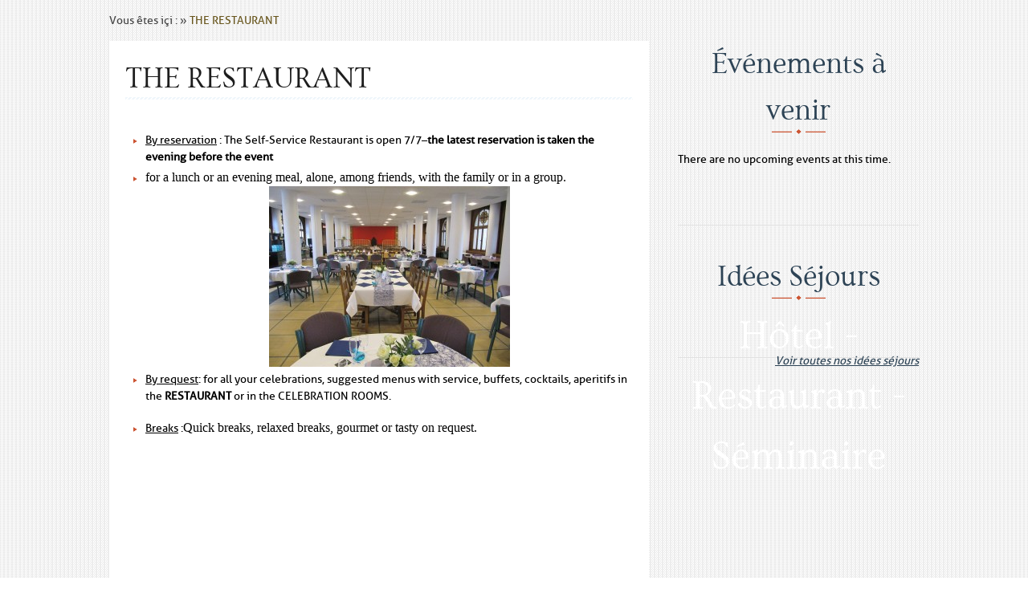

--- FILE ---
content_type: text/html; charset=UTF-8
request_url: https://bonpasteur-hostellerie.org/en/restauration/
body_size: 11846
content:
<!DOCTYPE html>
<!--[if lt IE 7 ]> <html id="ie6" lang="en-US" xmlns:fb="https://www.facebook.com/2008/fbml" xmlns:addthis="https://www.addthis.com/help/api-spec"  class="lteie9 lteie8 lteie7 lteie6 ie6 no-js"> <![endif]-->
<!--[if IE 7 ]>    <html id="ie7" lang="en-US" xmlns:fb="https://www.facebook.com/2008/fbml" xmlns:addthis="https://www.addthis.com/help/api-spec"  class="lteie9 lteie8 lteie7 ie7 no-js"> <![endif]-->
<!--[if IE 8 ]>    <html id="ie8" lang="en-US" xmlns:fb="https://www.facebook.com/2008/fbml" xmlns:addthis="https://www.addthis.com/help/api-spec"  class="lteie9 lteie8 ie8 no-js"> <![endif]-->
<!--[if IE 9 ]>    <html id="ie9" lang="en-US" xmlns:fb="https://www.facebook.com/2008/fbml" xmlns:addthis="https://www.addthis.com/help/api-spec"  class="lteie9 ie9 no-js"> <![endif]-->
<!--[if (gt IE 9)|!(IE)]><!--> <html class="no-js" lang="en-US" xmlns:fb="https://www.facebook.com/2008/fbml" xmlns:addthis="https://www.addthis.com/help/api-spec" > <!--<![endif]-->

<head>
    <meta charset="UTF-8" />

    <title>Résidence hôtelière à Angers : restauration</title>

	<!--  Mobile Viewport Fix -->
	<meta name="viewport" content="width=device-width; initial-scale=1.0">
    <meta http-equiv="X-UA-Compatible" content="chrome=1">
    
	<!-- Les favicon et apple-touch-icon.png sont a aller chercher dans le repertoire images/logo (repertoire identité du site) -->
    <link rel="apple-touch-icon" href="https://bonpasteur-hostellerie.org/wp-content/themes/netconcept_V2/images/logo/apple-touch-icon.png">
    <link rel="icon" href="https://bonpasteur-hostellerie.org/wp-content/themes/netconcept_V2/images/logo/favicon.png">
    <!--[if IE]><link rel="shortcut icon" href="https://bonpasteur-hostellerie.org/wp-content/themes/netconcept_V2/images/logo/favicon.ico" /><![endif]-->
    <!-- or, set /favicon.ico for IE10 win -->
    <meta name="msapplication-TileColor" content="#f0f0f0">
    <meta name="msapplication-TileImage" content="https://bonpasteur-hostellerie.org/wp-content/themes/netconcept_V2/images/logo/tileicon.png">
    <meta name="google-site-verification" content="XejFeW6PYt9aLhtfJQlfjOdQz-pnlDCtvQry1fPYrLM" />
    <meta name="google-site-verification" content="…" />
	<link rel="profile" href="https://gmpg.org/xfn/11">
  
    <link rel="stylesheet" type="text/css" media="all" href="https://bonpasteur-hostellerie.org/wp-content/themes/netconcept_V2/style.css" />
    <link rel="stylesheet" type="text/css" media="all" href="https://bonpasteur-hostellerie.org/wp-content/themes/netconcept_V2/styles/gridpak.css" />
    <link rel="stylesheet" type="text/css" media="all" href="https://bonpasteur-hostellerie.org/wp-content/themes/netconcept_V2/fonts/stylesheet.css" />

		<link rel="pingback" href="https://bonpasteur-hostellerie.org/xmlrpc.php">
	
    <!--[if lt IE 9]>
    <script src="https://bonpasteur-hostellerie.org/wp-content/themes/netconcept_V2/js/html5.js" type="text/javascript"></script>
    <![endif]-->

    <!-- Ajout du support de quelques trucs CSS3 pour IE8.. On oublie IE7 par souci de moins se prendre la tête -->
    <!--[if IE 8]>
        <style type="text/css">.css3pie {behavior:url('https://bonpasteur-hostellerie.org/wp-content/themes/netconcept_V2/styles/css3pie/PIE.htc');}</style>
    <![endif]-->

    <!-- Vérification de l'activation de Javascript -->
    <script>document.documentElement.className = document.documentElement.className.replace("no-js","js");</script>

    <!-- Test version du navigateur pour informer le visiteur des incompatibilités -->
    <script type="text/javascript">
        var $buoop = {vs:{i:8,f:29,o:10.6,s:4,n:9}} ;
        $buoop.ol = window.onload;
        window.onload=function(){
            try {if ($buoop.ol) $buoop.ol();}catch (e) {}
            var e = document.createElement("script");
            e.setAttribute("type", "text/javascript");
            e.setAttribute("src", "https://browser-update.org/update.js");
            document.body.appendChild(e);
       };
    </script>
<script>
          (function(i,s,o,g,r,a,m){i['GoogleAnalyticsObject']=r;i[r]=i[r]||function(){
          (i[r].q=i[r].q||[]).push(arguments)},i[r].l=1*new Date();a=s.createElement(o),
          m=s.getElementsByTagName(o)[0];a.async=1;a.src=g;m.parentNode.insertBefore(a,m)
          })(window,document,'script','//www.google-analytics.com/analytics.js','ga');
          ga('create', 'UA-55526568-1', 'auto');
          ga('send', 'pageview');
        </script>


<!-- MapPress Easy Google Maps Version:2.90.2 (https://www.mappresspro.com) -->
<meta name='robots' content='index, follow, max-image-preview:large, max-snippet:-1, max-video-preview:-1' />
<link rel="alternate" hreflang="en-us" href="https://bonpasteur-hostellerie.org/en/restauration/" />
<link rel="alternate" hreflang="fr-fr" href="https://bonpasteur-hostellerie.org/restauration/" />
<link rel="alternate" hreflang="x-default" href="https://bonpasteur-hostellerie.org/restauration/" />

	<!-- This site is optimized with the Yoast SEO plugin v23.2 - https://yoast.com/wordpress/plugins/seo/ -->
	<meta name="description" content="Profitez des solutions de restauration de l&#039;hostellerie Bon Pasteur à Angers. Venez vous restaurer 7 jour sur 7. Réservation à l&#039;avance." />
	<link rel="canonical" href="https://bonpasteur-hostellerie.org/en/restauration/" />
	<meta property="og:locale" content="en_US" />
	<meta property="og:type" content="article" />
	<meta property="og:title" content="Résidence hôtelière à Angers : restauration" />
	<meta property="og:description" content="Profitez des solutions de restauration de l&#039;hostellerie Bon Pasteur à Angers. Venez vous restaurer 7 jour sur 7. Réservation à l&#039;avance." />
	<meta property="og:url" content="https://bonpasteur-hostellerie.org/en/restauration/" />
	<meta property="article:publisher" content="https://fr-fr.facebook.com/hostellerie.bonpasteur.angers/" />
	<meta property="article:modified_time" content="2021-06-18T12:25:37+00:00" />
	<meta property="og:image" content="https://bonpasteur-hostellerie.org/wp-content/uploads/2014/07/Tablees-de-fetes-11-300x225.jpg" />
	<meta name="twitter:card" content="summary_large_image" />
	<meta name="twitter:label1" content="Est. reading time" />
	<meta name="twitter:data1" content="1 minute" />
	<script type="application/ld+json" class="yoast-schema-graph">{"@context":"https://schema.org","@graph":[{"@type":"WebPage","@id":"https://bonpasteur-hostellerie.org/en/restauration/","url":"https://bonpasteur-hostellerie.org/en/restauration/","name":"Résidence hôtelière à Angers : restauration","isPartOf":{"@id":"https://bonpasteur-hostellerie.org/#website"},"primaryImageOfPage":{"@id":"https://bonpasteur-hostellerie.org/en/restauration/#primaryimage"},"image":{"@id":"https://bonpasteur-hostellerie.org/en/restauration/#primaryimage"},"thumbnailUrl":"https://bonpasteur-hostellerie.org/wp-content/uploads/2014/07/Tablees-de-fetes-11-300x225.jpg","datePublished":"2014-04-30T09:20:33+00:00","dateModified":"2021-06-18T12:25:37+00:00","description":"Profitez des solutions de restauration de l'hostellerie Bon Pasteur à Angers. Venez vous restaurer 7 jour sur 7. Réservation à l'avance.","breadcrumb":{"@id":"https://bonpasteur-hostellerie.org/en/restauration/#breadcrumb"},"inLanguage":"en-US","potentialAction":[{"@type":"ReadAction","target":["https://bonpasteur-hostellerie.org/en/restauration/"]}]},{"@type":"ImageObject","inLanguage":"en-US","@id":"https://bonpasteur-hostellerie.org/en/restauration/#primaryimage","url":"https://bonpasteur-hostellerie.org/wp-content/uploads/2014/07/Tablees-de-fetes-11-300x225.jpg","contentUrl":"https://bonpasteur-hostellerie.org/wp-content/uploads/2014/07/Tablees-de-fetes-11-300x225.jpg"},{"@type":"BreadcrumbList","@id":"https://bonpasteur-hostellerie.org/en/restauration/#breadcrumb","itemListElement":[{"@type":"ListItem","position":1,"name":"Accueil","item":"https://bonpasteur-hostellerie.org/en/"},{"@type":"ListItem","position":2,"name":"THE RESTAURANT"}]},{"@type":"WebSite","@id":"https://bonpasteur-hostellerie.org/#website","url":"https://bonpasteur-hostellerie.org/","name":"","description":"","potentialAction":[{"@type":"SearchAction","target":{"@type":"EntryPoint","urlTemplate":"https://bonpasteur-hostellerie.org/?s={search_term_string}"},"query-input":"required name=search_term_string"}],"inLanguage":"en-US"}]}</script>
	<!-- / Yoast SEO plugin. -->


<link rel='dns-prefetch' href='//widgetlogic.org' />
<link rel='dns-prefetch' href='//s7.addthis.com' />
<link rel='dns-prefetch' href='//cdnjs.cloudflare.com' />
<link rel="alternate" type="application/rss+xml" title=" &raquo; Feed" href="https://bonpasteur-hostellerie.org/en/feed/" />
<script type="text/javascript">
/* <![CDATA[ */
window._wpemojiSettings = {"baseUrl":"https:\/\/s.w.org\/images\/core\/emoji\/15.0.3\/72x72\/","ext":".png","svgUrl":"https:\/\/s.w.org\/images\/core\/emoji\/15.0.3\/svg\/","svgExt":".svg","source":{"concatemoji":"https:\/\/bonpasteur-hostellerie.org\/wp-includes\/js\/wp-emoji-release.min.js?ver=114bf8b1787f9e8f9b851b029060ec4c"}};
/*! This file is auto-generated */
!function(i,n){var o,s,e;function c(e){try{var t={supportTests:e,timestamp:(new Date).valueOf()};sessionStorage.setItem(o,JSON.stringify(t))}catch(e){}}function p(e,t,n){e.clearRect(0,0,e.canvas.width,e.canvas.height),e.fillText(t,0,0);var t=new Uint32Array(e.getImageData(0,0,e.canvas.width,e.canvas.height).data),r=(e.clearRect(0,0,e.canvas.width,e.canvas.height),e.fillText(n,0,0),new Uint32Array(e.getImageData(0,0,e.canvas.width,e.canvas.height).data));return t.every(function(e,t){return e===r[t]})}function u(e,t,n){switch(t){case"flag":return n(e,"\ud83c\udff3\ufe0f\u200d\u26a7\ufe0f","\ud83c\udff3\ufe0f\u200b\u26a7\ufe0f")?!1:!n(e,"\ud83c\uddfa\ud83c\uddf3","\ud83c\uddfa\u200b\ud83c\uddf3")&&!n(e,"\ud83c\udff4\udb40\udc67\udb40\udc62\udb40\udc65\udb40\udc6e\udb40\udc67\udb40\udc7f","\ud83c\udff4\u200b\udb40\udc67\u200b\udb40\udc62\u200b\udb40\udc65\u200b\udb40\udc6e\u200b\udb40\udc67\u200b\udb40\udc7f");case"emoji":return!n(e,"\ud83d\udc26\u200d\u2b1b","\ud83d\udc26\u200b\u2b1b")}return!1}function f(e,t,n){var r="undefined"!=typeof WorkerGlobalScope&&self instanceof WorkerGlobalScope?new OffscreenCanvas(300,150):i.createElement("canvas"),a=r.getContext("2d",{willReadFrequently:!0}),o=(a.textBaseline="top",a.font="600 32px Arial",{});return e.forEach(function(e){o[e]=t(a,e,n)}),o}function t(e){var t=i.createElement("script");t.src=e,t.defer=!0,i.head.appendChild(t)}"undefined"!=typeof Promise&&(o="wpEmojiSettingsSupports",s=["flag","emoji"],n.supports={everything:!0,everythingExceptFlag:!0},e=new Promise(function(e){i.addEventListener("DOMContentLoaded",e,{once:!0})}),new Promise(function(t){var n=function(){try{var e=JSON.parse(sessionStorage.getItem(o));if("object"==typeof e&&"number"==typeof e.timestamp&&(new Date).valueOf()<e.timestamp+604800&&"object"==typeof e.supportTests)return e.supportTests}catch(e){}return null}();if(!n){if("undefined"!=typeof Worker&&"undefined"!=typeof OffscreenCanvas&&"undefined"!=typeof URL&&URL.createObjectURL&&"undefined"!=typeof Blob)try{var e="postMessage("+f.toString()+"("+[JSON.stringify(s),u.toString(),p.toString()].join(",")+"));",r=new Blob([e],{type:"text/javascript"}),a=new Worker(URL.createObjectURL(r),{name:"wpTestEmojiSupports"});return void(a.onmessage=function(e){c(n=e.data),a.terminate(),t(n)})}catch(e){}c(n=f(s,u,p))}t(n)}).then(function(e){for(var t in e)n.supports[t]=e[t],n.supports.everything=n.supports.everything&&n.supports[t],"flag"!==t&&(n.supports.everythingExceptFlag=n.supports.everythingExceptFlag&&n.supports[t]);n.supports.everythingExceptFlag=n.supports.everythingExceptFlag&&!n.supports.flag,n.DOMReady=!1,n.readyCallback=function(){n.DOMReady=!0}}).then(function(){return e}).then(function(){var e;n.supports.everything||(n.readyCallback(),(e=n.source||{}).concatemoji?t(e.concatemoji):e.wpemoji&&e.twemoji&&(t(e.twemoji),t(e.wpemoji)))}))}((window,document),window._wpemojiSettings);
/* ]]> */
</script>
<style id='wp-emoji-styles-inline-css' type='text/css'>

	img.wp-smiley, img.emoji {
		display: inline !important;
		border: none !important;
		box-shadow: none !important;
		height: 1em !important;
		width: 1em !important;
		margin: 0 0.07em !important;
		vertical-align: -0.1em !important;
		background: none !important;
		padding: 0 !important;
	}
</style>
<link rel='stylesheet' id='wp-block-library-css' href='https://bonpasteur-hostellerie.org/wp-includes/css/dist/block-library/style.min.css?ver=114bf8b1787f9e8f9b851b029060ec4c' type='text/css' media='all' />
<link rel='stylesheet' id='mappress-leaflet-css' href='https://bonpasteur-hostellerie.org/wp-content/plugins/mappress-google-maps-for-wordpress/lib/leaflet/leaflet.css?ver=1.7.1' type='text/css' media='all' />
<link rel='stylesheet' id='mappress-css' href='https://bonpasteur-hostellerie.org/wp-content/plugins/mappress-google-maps-for-wordpress/css/mappress.css?ver=2.90.2' type='text/css' media='all' />
<link rel='stylesheet' id='block-widget-css' href='https://bonpasteur-hostellerie.org/wp-content/plugins/widget-logic/block_widget/css/widget.css?ver=1723796681' type='text/css' media='all' />
<style id='classic-theme-styles-inline-css' type='text/css'>
/*! This file is auto-generated */
.wp-block-button__link{color:#fff;background-color:#32373c;border-radius:9999px;box-shadow:none;text-decoration:none;padding:calc(.667em + 2px) calc(1.333em + 2px);font-size:1.125em}.wp-block-file__button{background:#32373c;color:#fff;text-decoration:none}
</style>
<style id='global-styles-inline-css' type='text/css'>
:root{--wp--preset--aspect-ratio--square: 1;--wp--preset--aspect-ratio--4-3: 4/3;--wp--preset--aspect-ratio--3-4: 3/4;--wp--preset--aspect-ratio--3-2: 3/2;--wp--preset--aspect-ratio--2-3: 2/3;--wp--preset--aspect-ratio--16-9: 16/9;--wp--preset--aspect-ratio--9-16: 9/16;--wp--preset--color--black: #000000;--wp--preset--color--cyan-bluish-gray: #abb8c3;--wp--preset--color--white: #ffffff;--wp--preset--color--pale-pink: #f78da7;--wp--preset--color--vivid-red: #cf2e2e;--wp--preset--color--luminous-vivid-orange: #ff6900;--wp--preset--color--luminous-vivid-amber: #fcb900;--wp--preset--color--light-green-cyan: #7bdcb5;--wp--preset--color--vivid-green-cyan: #00d084;--wp--preset--color--pale-cyan-blue: #8ed1fc;--wp--preset--color--vivid-cyan-blue: #0693e3;--wp--preset--color--vivid-purple: #9b51e0;--wp--preset--gradient--vivid-cyan-blue-to-vivid-purple: linear-gradient(135deg,rgba(6,147,227,1) 0%,rgb(155,81,224) 100%);--wp--preset--gradient--light-green-cyan-to-vivid-green-cyan: linear-gradient(135deg,rgb(122,220,180) 0%,rgb(0,208,130) 100%);--wp--preset--gradient--luminous-vivid-amber-to-luminous-vivid-orange: linear-gradient(135deg,rgba(252,185,0,1) 0%,rgba(255,105,0,1) 100%);--wp--preset--gradient--luminous-vivid-orange-to-vivid-red: linear-gradient(135deg,rgba(255,105,0,1) 0%,rgb(207,46,46) 100%);--wp--preset--gradient--very-light-gray-to-cyan-bluish-gray: linear-gradient(135deg,rgb(238,238,238) 0%,rgb(169,184,195) 100%);--wp--preset--gradient--cool-to-warm-spectrum: linear-gradient(135deg,rgb(74,234,220) 0%,rgb(151,120,209) 20%,rgb(207,42,186) 40%,rgb(238,44,130) 60%,rgb(251,105,98) 80%,rgb(254,248,76) 100%);--wp--preset--gradient--blush-light-purple: linear-gradient(135deg,rgb(255,206,236) 0%,rgb(152,150,240) 100%);--wp--preset--gradient--blush-bordeaux: linear-gradient(135deg,rgb(254,205,165) 0%,rgb(254,45,45) 50%,rgb(107,0,62) 100%);--wp--preset--gradient--luminous-dusk: linear-gradient(135deg,rgb(255,203,112) 0%,rgb(199,81,192) 50%,rgb(65,88,208) 100%);--wp--preset--gradient--pale-ocean: linear-gradient(135deg,rgb(255,245,203) 0%,rgb(182,227,212) 50%,rgb(51,167,181) 100%);--wp--preset--gradient--electric-grass: linear-gradient(135deg,rgb(202,248,128) 0%,rgb(113,206,126) 100%);--wp--preset--gradient--midnight: linear-gradient(135deg,rgb(2,3,129) 0%,rgb(40,116,252) 100%);--wp--preset--font-size--small: 13px;--wp--preset--font-size--medium: 20px;--wp--preset--font-size--large: 36px;--wp--preset--font-size--x-large: 42px;--wp--preset--spacing--20: 0.44rem;--wp--preset--spacing--30: 0.67rem;--wp--preset--spacing--40: 1rem;--wp--preset--spacing--50: 1.5rem;--wp--preset--spacing--60: 2.25rem;--wp--preset--spacing--70: 3.38rem;--wp--preset--spacing--80: 5.06rem;--wp--preset--shadow--natural: 6px 6px 9px rgba(0, 0, 0, 0.2);--wp--preset--shadow--deep: 12px 12px 50px rgba(0, 0, 0, 0.4);--wp--preset--shadow--sharp: 6px 6px 0px rgba(0, 0, 0, 0.2);--wp--preset--shadow--outlined: 6px 6px 0px -3px rgba(255, 255, 255, 1), 6px 6px rgba(0, 0, 0, 1);--wp--preset--shadow--crisp: 6px 6px 0px rgba(0, 0, 0, 1);}:where(.is-layout-flex){gap: 0.5em;}:where(.is-layout-grid){gap: 0.5em;}body .is-layout-flex{display: flex;}.is-layout-flex{flex-wrap: wrap;align-items: center;}.is-layout-flex > :is(*, div){margin: 0;}body .is-layout-grid{display: grid;}.is-layout-grid > :is(*, div){margin: 0;}:where(.wp-block-columns.is-layout-flex){gap: 2em;}:where(.wp-block-columns.is-layout-grid){gap: 2em;}:where(.wp-block-post-template.is-layout-flex){gap: 1.25em;}:where(.wp-block-post-template.is-layout-grid){gap: 1.25em;}.has-black-color{color: var(--wp--preset--color--black) !important;}.has-cyan-bluish-gray-color{color: var(--wp--preset--color--cyan-bluish-gray) !important;}.has-white-color{color: var(--wp--preset--color--white) !important;}.has-pale-pink-color{color: var(--wp--preset--color--pale-pink) !important;}.has-vivid-red-color{color: var(--wp--preset--color--vivid-red) !important;}.has-luminous-vivid-orange-color{color: var(--wp--preset--color--luminous-vivid-orange) !important;}.has-luminous-vivid-amber-color{color: var(--wp--preset--color--luminous-vivid-amber) !important;}.has-light-green-cyan-color{color: var(--wp--preset--color--light-green-cyan) !important;}.has-vivid-green-cyan-color{color: var(--wp--preset--color--vivid-green-cyan) !important;}.has-pale-cyan-blue-color{color: var(--wp--preset--color--pale-cyan-blue) !important;}.has-vivid-cyan-blue-color{color: var(--wp--preset--color--vivid-cyan-blue) !important;}.has-vivid-purple-color{color: var(--wp--preset--color--vivid-purple) !important;}.has-black-background-color{background-color: var(--wp--preset--color--black) !important;}.has-cyan-bluish-gray-background-color{background-color: var(--wp--preset--color--cyan-bluish-gray) !important;}.has-white-background-color{background-color: var(--wp--preset--color--white) !important;}.has-pale-pink-background-color{background-color: var(--wp--preset--color--pale-pink) !important;}.has-vivid-red-background-color{background-color: var(--wp--preset--color--vivid-red) !important;}.has-luminous-vivid-orange-background-color{background-color: var(--wp--preset--color--luminous-vivid-orange) !important;}.has-luminous-vivid-amber-background-color{background-color: var(--wp--preset--color--luminous-vivid-amber) !important;}.has-light-green-cyan-background-color{background-color: var(--wp--preset--color--light-green-cyan) !important;}.has-vivid-green-cyan-background-color{background-color: var(--wp--preset--color--vivid-green-cyan) !important;}.has-pale-cyan-blue-background-color{background-color: var(--wp--preset--color--pale-cyan-blue) !important;}.has-vivid-cyan-blue-background-color{background-color: var(--wp--preset--color--vivid-cyan-blue) !important;}.has-vivid-purple-background-color{background-color: var(--wp--preset--color--vivid-purple) !important;}.has-black-border-color{border-color: var(--wp--preset--color--black) !important;}.has-cyan-bluish-gray-border-color{border-color: var(--wp--preset--color--cyan-bluish-gray) !important;}.has-white-border-color{border-color: var(--wp--preset--color--white) !important;}.has-pale-pink-border-color{border-color: var(--wp--preset--color--pale-pink) !important;}.has-vivid-red-border-color{border-color: var(--wp--preset--color--vivid-red) !important;}.has-luminous-vivid-orange-border-color{border-color: var(--wp--preset--color--luminous-vivid-orange) !important;}.has-luminous-vivid-amber-border-color{border-color: var(--wp--preset--color--luminous-vivid-amber) !important;}.has-light-green-cyan-border-color{border-color: var(--wp--preset--color--light-green-cyan) !important;}.has-vivid-green-cyan-border-color{border-color: var(--wp--preset--color--vivid-green-cyan) !important;}.has-pale-cyan-blue-border-color{border-color: var(--wp--preset--color--pale-cyan-blue) !important;}.has-vivid-cyan-blue-border-color{border-color: var(--wp--preset--color--vivid-cyan-blue) !important;}.has-vivid-purple-border-color{border-color: var(--wp--preset--color--vivid-purple) !important;}.has-vivid-cyan-blue-to-vivid-purple-gradient-background{background: var(--wp--preset--gradient--vivid-cyan-blue-to-vivid-purple) !important;}.has-light-green-cyan-to-vivid-green-cyan-gradient-background{background: var(--wp--preset--gradient--light-green-cyan-to-vivid-green-cyan) !important;}.has-luminous-vivid-amber-to-luminous-vivid-orange-gradient-background{background: var(--wp--preset--gradient--luminous-vivid-amber-to-luminous-vivid-orange) !important;}.has-luminous-vivid-orange-to-vivid-red-gradient-background{background: var(--wp--preset--gradient--luminous-vivid-orange-to-vivid-red) !important;}.has-very-light-gray-to-cyan-bluish-gray-gradient-background{background: var(--wp--preset--gradient--very-light-gray-to-cyan-bluish-gray) !important;}.has-cool-to-warm-spectrum-gradient-background{background: var(--wp--preset--gradient--cool-to-warm-spectrum) !important;}.has-blush-light-purple-gradient-background{background: var(--wp--preset--gradient--blush-light-purple) !important;}.has-blush-bordeaux-gradient-background{background: var(--wp--preset--gradient--blush-bordeaux) !important;}.has-luminous-dusk-gradient-background{background: var(--wp--preset--gradient--luminous-dusk) !important;}.has-pale-ocean-gradient-background{background: var(--wp--preset--gradient--pale-ocean) !important;}.has-electric-grass-gradient-background{background: var(--wp--preset--gradient--electric-grass) !important;}.has-midnight-gradient-background{background: var(--wp--preset--gradient--midnight) !important;}.has-small-font-size{font-size: var(--wp--preset--font-size--small) !important;}.has-medium-font-size{font-size: var(--wp--preset--font-size--medium) !important;}.has-large-font-size{font-size: var(--wp--preset--font-size--large) !important;}.has-x-large-font-size{font-size: var(--wp--preset--font-size--x-large) !important;}
:where(.wp-block-post-template.is-layout-flex){gap: 1.25em;}:where(.wp-block-post-template.is-layout-grid){gap: 1.25em;}
:where(.wp-block-columns.is-layout-flex){gap: 2em;}:where(.wp-block-columns.is-layout-grid){gap: 2em;}
:root :where(.wp-block-pullquote){font-size: 1.5em;line-height: 1.6;}
</style>
<link rel='stylesheet' id='tribe-events-full-calendar-style-css' href='https://bonpasteur-hostellerie.org/wp-content/plugins/the-events-calendar/resources/tribe-events-full.min.css?ver=3.5.1' type='text/css' media='all' />
<link rel='stylesheet' id='tribe-events-calendar-style-css' href='https://bonpasteur-hostellerie.org/wp-content/plugins/the-events-calendar/resources/tribe-events-theme.min.css?ver=3.5.1' type='text/css' media='all' />
<link rel='stylesheet' id='tribe-events-calendar-full-mobile-style-css' href='https://bonpasteur-hostellerie.org/wp-content/plugins/the-events-calendar/resources/tribe-events-full-mobile.min.css?ver=3.5.1' type='text/css' media='(max-width: 768px)' />
<link rel='stylesheet' id='tribe-events-calendar-mobile-style-css' href='https://bonpasteur-hostellerie.org/wp-content/plugins/the-events-calendar/resources/tribe-events-theme-mobile.min.css?ver=3.5.1' type='text/css' media='(max-width: 768px)' />
<link rel='stylesheet' id='wpml-legacy-horizontal-list-0-css' href='https://bonpasteur-hostellerie.org/wp-content/plugins/sitepress-multilingual-cms/templates/language-switchers/legacy-list-horizontal/style.min.css?ver=1' type='text/css' media='all' />
<style id='wpml-legacy-horizontal-list-0-inline-css' type='text/css'>
.wpml-ls-sidebars-h_widgets_zone-1, .wpml-ls-sidebars-h_widgets_zone-1 .wpml-ls-sub-menu, .wpml-ls-sidebars-h_widgets_zone-1 a {border-color:#cdcdcd;}.wpml-ls-sidebars-h_widgets_zone-1 a, .wpml-ls-sidebars-h_widgets_zone-1 .wpml-ls-sub-menu a, .wpml-ls-sidebars-h_widgets_zone-1 .wpml-ls-sub-menu a:link, .wpml-ls-sidebars-h_widgets_zone-1 li:not(.wpml-ls-current-language) .wpml-ls-link, .wpml-ls-sidebars-h_widgets_zone-1 li:not(.wpml-ls-current-language) .wpml-ls-link:link {color:#444444;background-color:#ffffff;}.wpml-ls-sidebars-h_widgets_zone-1 a, .wpml-ls-sidebars-h_widgets_zone-1 .wpml-ls-sub-menu a:hover,.wpml-ls-sidebars-h_widgets_zone-1 .wpml-ls-sub-menu a:focus, .wpml-ls-sidebars-h_widgets_zone-1 .wpml-ls-sub-menu a:link:hover, .wpml-ls-sidebars-h_widgets_zone-1 .wpml-ls-sub-menu a:link:focus {color:#000000;background-color:#eeeeee;}.wpml-ls-sidebars-h_widgets_zone-1 .wpml-ls-current-language > a {color:#444444;background-color:#ffffff;}.wpml-ls-sidebars-h_widgets_zone-1 .wpml-ls-current-language:hover>a, .wpml-ls-sidebars-h_widgets_zone-1 .wpml-ls-current-language>a:focus {color:#000000;background-color:#eeeeee;}
</style>
<link rel='stylesheet' id='wpml-legacy-vertical-list-0-css' href='https://bonpasteur-hostellerie.org/wp-content/plugins/sitepress-multilingual-cms/templates/language-switchers/legacy-list-vertical/style.min.css?ver=1' type='text/css' media='all' />
<style id='wpml-legacy-vertical-list-0-inline-css' type='text/css'>
.wpml-ls-statics-shortcode_actions, .wpml-ls-statics-shortcode_actions .wpml-ls-sub-menu, .wpml-ls-statics-shortcode_actions a {border-color:#cdcdcd;}.wpml-ls-statics-shortcode_actions a, .wpml-ls-statics-shortcode_actions .wpml-ls-sub-menu a, .wpml-ls-statics-shortcode_actions .wpml-ls-sub-menu a:link, .wpml-ls-statics-shortcode_actions li:not(.wpml-ls-current-language) .wpml-ls-link, .wpml-ls-statics-shortcode_actions li:not(.wpml-ls-current-language) .wpml-ls-link:link {color:#444444;background-color:#ffffff;}.wpml-ls-statics-shortcode_actions a, .wpml-ls-statics-shortcode_actions .wpml-ls-sub-menu a:hover,.wpml-ls-statics-shortcode_actions .wpml-ls-sub-menu a:focus, .wpml-ls-statics-shortcode_actions .wpml-ls-sub-menu a:link:hover, .wpml-ls-statics-shortcode_actions .wpml-ls-sub-menu a:link:focus {color:#000000;background-color:#eeeeee;}.wpml-ls-statics-shortcode_actions .wpml-ls-current-language > a {color:#444444;background-color:#ffffff;}.wpml-ls-statics-shortcode_actions .wpml-ls-current-language:hover>a, .wpml-ls-statics-shortcode_actions .wpml-ls-current-language>a:focus {color:#000000;background-color:#eeeeee;}
</style>
<link rel='stylesheet' id='cms-navigation-style-base-css' href='https://bonpasteur-hostellerie.org/wp-content/plugins/wpml-cms-nav/res/css/cms-navigation-base.css?ver=1.5.5' type='text/css' media='screen' />
<link rel='stylesheet' id='cms-navigation-style-css' href='https://bonpasteur-hostellerie.org/wp-content/plugins/wpml-cms-nav/res/css/cms-navigation.css?ver=1.5.5' type='text/css' media='screen' />
<link rel='stylesheet' id='jquery-select2-css' href='https://bonpasteur-hostellerie.org/wp-content/themes/netconcept_V2/css/jquery.select2.css?ver=114bf8b1787f9e8f9b851b029060ec4c' type='text/css' media='all' />
<link rel='stylesheet' id='rsvit_front_fontawsome-css' href='https://cdnjs.cloudflare.com/ajax/libs/font-awesome/4.7.0/css/font-awesome.min.css?ver=114bf8b1787f9e8f9b851b029060ec4c' type='text/css' media='all' />
<link rel='stylesheet' id='rsvit_hotel_style-css' href='https://bonpasteur-hostellerie.org/wp-content/plugins/reservit-hotel/reservit-hotel-bestprice-widget.css?ver=114bf8b1787f9e8f9b851b029060ec4c' type='text/css' media='all' />
<style id='rsvit_hotel_style-inline-css' type='text/css'>

        	#box_btn {
        		background-color: #ffffff;	
        	}
        	
        	#box_btn_close {
        		color: #000000;
        	}
        	
        	#btn_bed_ico {
        	display: ;
        	}
        	
        	#rsvit_btn {
        		background-color: #254477;
        		color: ;
        		font-size: ;
        		font-weight: ;
        		border-top-left-radius: ;
        	    border-top-right-radius: 0;
        	    border-bottom-left-radius: ;
        	    border-bottom-right-radius: 0;
        	    border-color: ;
        	    border-width: ;
        	    border-style: initial;
        	}
        	
        	#rsvit_btn:hover {
        		background-color: ;
        		color: ;
        		border-color: ;
        	}
        	
        	@media (max-width: 768px) {
			    #rsvit_btn {
			        background-color: ;
	        		color: ;
	        		border-top-left-radius: ;
	        	    border-top-right-radius: ;
	        	    border-bottom-left-radius: 0;
	        	    border-bottom-right-radius: 0;
	        	    border-color: ;
			    }
			    #rsvit_btn:hover {
	        		background-color: ;
	        		color: ;
	        		border-color: ;
	        	}
        	}
        							
</style>
<link rel='stylesheet' id='addthis_all_pages-css' href='https://bonpasteur-hostellerie.org/wp-content/plugins/addthis-follow/frontend/build/addthis_wordpress_public.min.css?ver=114bf8b1787f9e8f9b851b029060ec4c' type='text/css' media='all' />
<script type="text/javascript" src="https://bonpasteur-hostellerie.org/wp-includes/js/jquery/jquery.min.js?ver=3.7.1" id="jquery-core-js"></script>
<script type="text/javascript" src="https://bonpasteur-hostellerie.org/wp-includes/js/jquery/jquery-migrate.min.js?ver=3.4.1" id="jquery-migrate-js"></script>
<link rel="https://api.w.org/" href="https://bonpasteur-hostellerie.org/en/wp-json/" /><link rel="alternate" title="JSON" type="application/json" href="https://bonpasteur-hostellerie.org/en/wp-json/wp/v2/pages/2462" /><link rel="alternate" title="oEmbed (JSON)" type="application/json+oembed" href="https://bonpasteur-hostellerie.org/en/wp-json/oembed/1.0/embed?url=https%3A%2F%2Fbonpasteur-hostellerie.org%2Fen%2Frestauration%2F" />
<link rel="alternate" title="oEmbed (XML)" type="text/xml+oembed" href="https://bonpasteur-hostellerie.org/en/wp-json/oembed/1.0/embed?url=https%3A%2F%2Fbonpasteur-hostellerie.org%2Fen%2Frestauration%2F&#038;format=xml" />
<meta name="generator" content="WPML ver:4.6.12 stt:1,4;" />
<link rel="stylesheet" type="text/css" href="https://bonpasteur-hostellerie.org//wp-content/plugins/cforms/styling/net_concept_1.css" />
<script type="text/javascript" src="https://bonpasteur-hostellerie.org//wp-content/plugins/cforms/js/cforms.js"></script>
<style type="text/css" media="screen">body{position:relative}#dynamic-to-top{display:none;overflow:hidden;width:auto;z-index:90;position:fixed;bottom:20px;right:20px;top:auto;left:auto;font-family:sans-serif;font-size:1em;color:#fff;text-decoration:none;text-shadow:0 1px 0 #333;font-weight:bold;padding:17px 16px;border:1px solid #000;background:#111;-webkit-background-origin:border;-moz-background-origin:border;-icab-background-origin:border;-khtml-background-origin:border;-o-background-origin:border;background-origin:border;-webkit-background-clip:padding-box;-moz-background-clip:padding-box;-icab-background-clip:padding-box;-khtml-background-clip:padding-box;-o-background-clip:padding-box;background-clip:padding-box;-webkit-box-shadow:0 1px 3px rgba( 0, 0, 0, 0.4 ), inset 0 0 0 1px rgba( 0, 0, 0, 0.2 ), inset 0 1px 0 rgba( 255, 255, 255, .4 ), inset 0 10px 10px rgba( 255, 255, 255, .1 );-ms-box-shadow:0 1px 3px rgba( 0, 0, 0, 0.4 ), inset 0 0 0 1px rgba( 0, 0, 0, 0.2 ), inset 0 1px 0 rgba( 255, 255, 255, .4 ), inset 0 10px 10px rgba( 255, 255, 255, .1 );-moz-box-shadow:0 1px 3px rgba( 0, 0, 0, 0.4 ), inset 0 0 0 1px rgba( 0, 0, 0, 0.2 ), inset 0 1px 0 rgba( 255, 255, 255, .4 ), inset 0 10px 10px rgba( 255, 255, 255, .1 );-o-box-shadow:0 1px 3px rgba( 0, 0, 0, 0.4 ), inset 0 0 0 1px rgba( 0, 0, 0, 0.2 ), inset 0 1px 0 rgba( 255, 255, 255, .4 ), inset 0 10px 10px rgba( 255, 255, 255, .1 );-khtml-box-shadow:0 1px 3px rgba( 0, 0, 0, 0.4 ), inset 0 0 0 1px rgba( 0, 0, 0, 0.2 ), inset 0 1px 0 rgba( 255, 255, 255, .4 ), inset 0 10px 10px rgba( 255, 255, 255, .1 );-icab-box-shadow:0 1px 3px rgba( 0, 0, 0, 0.4 ), inset 0 0 0 1px rgba( 0, 0, 0, 0.2 ), inset 0 1px 0 rgba( 255, 255, 255, .4 ), inset 0 10px 10px rgba( 255, 255, 255, .1 );box-shadow:0 1px 3px rgba( 0, 0, 0, 0.4 ), inset 0 0 0 1px rgba( 0, 0, 0, 0.2 ), inset 0 1px 0 rgba( 255, 255, 255, .4 ), inset 0 10px 10px rgba( 255, 255, 255, .1 );-webkit-border-radius:30px;-moz-border-radius:30px;-icab-border-radius:30px;-khtml-border-radius:30px;border-radius:30px}#dynamic-to-top:hover{background:#4d5858;background:#111 -webkit-gradient( linear, 0% 0%, 0% 100%, from( rgba( 255, 255, 255, .2 ) ), to( rgba( 0, 0, 0, 0 ) ) );background:#111 -webkit-linear-gradient( top, rgba( 255, 255, 255, .2 ), rgba( 0, 0, 0, 0 ) );background:#111 -khtml-linear-gradient( top, rgba( 255, 255, 255, .2 ), rgba( 0, 0, 0, 0 ) );background:#111 -moz-linear-gradient( top, rgba( 255, 255, 255, .2 ), rgba( 0, 0, 0, 0 ) );background:#111 -o-linear-gradient( top, rgba( 255, 255, 255, .2 ), rgba( 0, 0, 0, 0 ) );background:#111 -ms-linear-gradient( top, rgba( 255, 255, 255, .2 ), rgba( 0, 0, 0, 0 ) );background:#111 -icab-linear-gradient( top, rgba( 255, 255, 255, .2 ), rgba( 0, 0, 0, 0 ) );background:#111 linear-gradient( top, rgba( 255, 255, 255, .2 ), rgba( 0, 0, 0, 0 ) );cursor:pointer}#dynamic-to-top:active{background:#111;background:#111 -webkit-gradient( linear, 0% 0%, 0% 100%, from( rgba( 0, 0, 0, .3 ) ), to( rgba( 0, 0, 0, 0 ) ) );background:#111 -webkit-linear-gradient( top, rgba( 0, 0, 0, .1 ), rgba( 0, 0, 0, 0 ) );background:#111 -moz-linear-gradient( top, rgba( 0, 0, 0, .1 ), rgba( 0, 0, 0, 0 ) );background:#111 -khtml-linear-gradient( top, rgba( 0, 0, 0, .1 ), rgba( 0, 0, 0, 0 ) );background:#111 -o-linear-gradient( top, rgba( 0, 0, 0, .1 ), rgba( 0, 0, 0, 0 ) );background:#111 -ms-linear-gradient( top, rgba( 0, 0, 0, .1 ), rgba( 0, 0, 0, 0 ) );background:#111 -icab-linear-gradient( top, rgba( 0, 0, 0, .1 ), rgba( 0, 0, 0, 0 ) );background:#111 linear-gradient( top, rgba( 0, 0, 0, .1 ), rgba( 0, 0, 0, 0 ) )}#dynamic-to-top,#dynamic-to-top:active,#dynamic-to-top:focus,#dynamic-to-top:hover{outline:none}#dynamic-to-top span{display:block;overflow:hidden;width:14px;height:12px;background:url( https://bonpasteur-hostellerie.org/wp-content/plugins/dynamic-to-top/css/images/up.png )no-repeat center center}</style>		<style type="text/css" id="wp-custom-css">
			.list_items::after{
	content:"Hôtel - Restaurant - Séminaire";
	display: block;
	color: white;
	text-align: center;
	position: absolute; 
	transform-origin: center!important; 
	top: 50%;
	width: 100%;
	font-size: 5rem;
	font-family: Ovo;
}

@media screen and (max-width: 900px) {
	.list_items::after{
		font-size: 2.5rem;
	}
}
	
.fake_background::after{
	content:"";
	width: 100%;
	height: 100%;
	display: block;
	background-color: black;
	opacity: 25%;
}		</style>
		</head>

<body data-rsssl=1 class="page-template-default page page-id-2462 tribe-bar-is-disabled tribe-theme-netconcept_V2">
    <div id="fond_etendu">
        <div id="decor"class="clearfix"> 
           <header id="branding" role="banner" class="clearfix">
              
               <div id="home_slide" class="bloc-diaporama clearfix">
                                                                    <div id="titre_bandeau">
                                        
                                                                                               <section id="p_widgets_1" class="widget-area groupe-de-float" role="complementary">
                                                           <section id="netconcept_un_bloc-12" class="widget widget_netconcept_un_bloc">				<div class="bloc_bandeau_page">
								<div class="une_page_top content_block"> </div>
					<div class="une_page_inner content_block">
										</div>
					<div class="une_page_bottom content_block"> </div>        
					
							</div>
			</section>                                                       </section><!-- #p_widgets_1 .widget-area -->
                                                                                      </div>                                </div> 
               <div id="bloc_header">
                    <div id="bandeau_header_haut" class="clearfix">
                         <div class="site-width">
                             <ul class="typo">
                                    <li class="plus"><a href="javascript:void(0);"><span>A+</span></a></li>
                                    <li class="reset"><a href="javascript:void(0);"><span>A</span></a></li>
                                    <li class="moins"><a href="javascript:void(0);"><span>A-</span></a></li>
                                </ul>
                             <div id="haut_header" class="">
                                 
                                 <nav id="access" role="navigation">
                                     <div class="menu-menu-footer-legal-container"><ul id="menu-menu-footer-legal" class="menu css3pie"><li id="menu-item-2942" class="menu-item menu-item-type-post_type menu-item-object-page menu-item-home menu-item-2942"><a href="https://bonpasteur-hostellerie.org/en/"><span class="css3pie">Welcome</span></a></li>
<li id="menu-item-2937" class="menu-item menu-item-type-post_type menu-item-object-page menu-item-2937"><a href="https://bonpasteur-hostellerie.org/en/mentions-legales/"><span class="css3pie">Mentions légales</span></a></li>
<li id="menu-item-2939" class="menu-item menu-item-type-post_type menu-item-object-page menu-item-2939"><a href="https://bonpasteur-hostellerie.org/en/plan-du-site/"><span class="css3pie">Plan du site</span></a></li>
</ul></div>           
                                 </nav>    
                                 
                                 <div id="drapeau">
                                                                              <section id="p_widgets_1" class="widget-area groupe-de-float" role="complementary">
                                             <section id="icl_lang_sel_widget-1" class="widget widget_icl_lang_sel_widget">
<div class="lang_sel_list_horizontal wpml-ls-sidebars-h_widgets_zone-1 wpml-ls wpml-ls-legacy-list-horizontal" id="lang_sel_list">
	<ul><li class="icl-en wpml-ls-slot-h_widgets_zone-1 wpml-ls-item wpml-ls-item-en wpml-ls-current-language wpml-ls-first-item wpml-ls-item-legacy-list-horizontal">
				<a href="https://bonpasteur-hostellerie.org/en/restauration/" class="wpml-ls-link">
                                <img
            class="wpml-ls-flag iclflag"
            src="https://bonpasteur-hostellerie.org/wp-content/plugins/sitepress-multilingual-cms/res/flags/en.png"
            alt="English"
            
            
    /></a>
			</li><li class="icl-fr wpml-ls-slot-h_widgets_zone-1 wpml-ls-item wpml-ls-item-fr wpml-ls-last-item wpml-ls-item-legacy-list-horizontal">
				<a href="https://bonpasteur-hostellerie.org/restauration/" class="wpml-ls-link">
                                <img
            class="wpml-ls-flag iclflag"
            src="https://bonpasteur-hostellerie.org/wp-content/plugins/sitepress-multilingual-cms/res/flags/fr.png"
            alt="French"
            
            
    /></a>
			</li></ul>
</div>
</section>                                         </section><!-- #p_widgets_1 .widget-area -->
                                                                     </div>
                            </div>
                         </div>                
                     </div> 
                   
                    

                     <div id="" class="site-width">
                       
                             <nav id="accessibility" role="navigation">
                                 <ul class="evitements">
                                                                          <li><a class="assistive-text" accesskey="S" href="#main">Aller au texte</a></li>
                                     <li><a class="assistive-text" href="#access">Aller au menu</a></li>
                                 </ul>
                             </nav><!--#accessibility-->

                         
                 </div>

                 <div id="header_main_menu">
                     <div id="" class="site-width header_page clearfix">
                         <div id="menu_principal">
                               <div id="logo_respons">
                   <a href="https://bonpasteur-hostellerie.org"> <img src="https://bonpasteur-hostellerie.org/wp-content/themes/netconcept_V2/images/logo/logo_bon_pasteur.png"alt=""></a>
                     </div>
                             <nav id="access" role="navigation">
                                  <div class="menu-menu-principal-container"><ul id="menu-menu-principal" class="menu css3pie"><li id="menu-item-221" class="menu-item menu-item-type-post_type menu-item-object-page menu-item-has-children menu-item-221"><a href="https://bonpasteur-hostellerie.org/en/chambre-d-hotes-angers/"><span class="css3pie">THE BEDROOMS</span></a>
<ul class="sub-menu">
	<li id="menu-item-4394" class="menu-item menu-item-type-post_type menu-item-object-page menu-item-4394"><a href="https://bonpasteur-hostellerie.org/en/standard-rooms/"><span class="css3pie">Standard Rooms</span></a></li>
	<li id="menu-item-222" class="menu-item menu-item-type-post_type menu-item-object-page menu-item-222"><a href="https://bonpasteur-hostellerie.org/en/chambre-d-hotes-angers/double/"><span class="css3pie">COMFORT ROOMS</span></a></li>
	<li id="menu-item-3404" class="menu-item menu-item-type-post_type menu-item-object-page menu-item-3404"><a href="https://bonpasteur-hostellerie.org/en/chambre-d-hotes-angers/superior-rooms/"><span class="css3pie">SUPERIOR ROOMS</span></a></li>
	<li id="menu-item-1755" class="menu-item menu-item-type-post_type menu-item-object-page menu-item-1755"><a href="https://bonpasteur-hostellerie.org/en/chambre-d-hotes-angers/chambres-individuelles/"><span class="css3pie">PREMIUM ROOMS</span></a></li>
</ul>
</li>
<li id="menu-item-226" class="menu-item menu-item-type-post_type menu-item-object-page menu-item-226"><a href="https://bonpasteur-hostellerie.org/en/location-salle-angers/"><span class="css3pie">MEETING/CELEBRATION ROOMS</span></a></li>
<li id="menu-item-220" class="menu-item menu-item-type-post_type menu-item-object-page current-menu-item page_item page-item-2462 current_page_item menu-item-220"><a href="https://bonpasteur-hostellerie.org/en/restauration/" aria-current="page"><span class="css3pie">THE RESTAURANT</span></a></li>
<li id="menu-item-212" class="accueil_page menu-item menu-item-type-post_type menu-item-object-page menu-item-home menu-item-212"><a href="https://bonpasteur-hostellerie.org/en/"><span class="css3pie">Welcome</span></a></li>
<li id="menu-item-3292" class="menu-item menu-item-type-custom menu-item-object-custom menu-item-has-children menu-item-3292"><a href="#"><span class="css3pie">INFORMATIONS</span></a>
<ul class="sub-menu">
	<li id="menu-item-3290" class="menu-item menu-item-type-post_type menu-item-object-page menu-item-3290"><a href="https://bonpasteur-hostellerie.org/en/meeting-room-20-to-50-people/"><span class="css3pie">Meeting room &#8211; 20 to 50 people</span></a></li>
</ul>
</li>
<li id="menu-item-213" class="menu-item menu-item-type-post_type menu-item-object-page menu-item-has-children menu-item-213"><a href="https://bonpasteur-hostellerie.org/en/maison-bon-pasteur-angers-2/"><span class="css3pie">THE MOTHER HOUSE</span></a>
<ul class="sub-menu">
	<li id="menu-item-217" class="menu-item menu-item-type-post_type menu-item-object-page menu-item-217"><a href="https://bonpasteur-hostellerie.org/en/maison-bon-pasteur-angers-2/histoire/"><span class="css3pie">The History</span></a></li>
	<li id="menu-item-216" class="menu-item menu-item-type-post_type menu-item-object-page menu-item-216"><a href="https://bonpasteur-hostellerie.org/en/maison-bon-pasteur-angers-2/la-congregation/"><span class="css3pie">The Congregation</span></a></li>
	<li id="menu-item-215" class="menu-item menu-item-type-post_type menu-item-object-page menu-item-215"><a href="https://bonpasteur-hostellerie.org/en/maison-bon-pasteur-angers-2/lieu-de-priere/"><span class="css3pie">Spirituality Center</span></a></li>
	<li id="menu-item-533" class="menu-item menu-item-type-post_type menu-item-object-page menu-item-533"><a href="https://bonpasteur-hostellerie.org/en/maison-bon-pasteur-angers-2/guided-tours-and-spiritual-experiences/"><span class="css3pie">Guided tour and spiritual experiences</span></a></li>
	<li id="menu-item-218" class="menu-item menu-item-type-post_type menu-item-object-page menu-item-218"><a href="https://bonpasteur-hostellerie.org/en/maison-bon-pasteur-angers-2/musee/"><span class="css3pie">Good Shepherd Museum</span></a></li>
</ul>
</li>
<li id="menu-item-340" class="menu-item menu-item-type-taxonomy menu-item-object-category menu-item-340"><a href="https://bonpasteur-hostellerie.org/foyer-angers/"><span class="css3pie">Idées Séjours</span></a></li>
</ul></div>           
                             </nav> 
                             
                         </div>
                     </div>
                 </div>
            </div>
               

                
                </header><!-- #branding -->
                
                <div id="page" class="hfeed site-width">
                    <div id="main" class="clearfix">
                        <div id="fil_ariane">
                         
                    Vous êtes içi : <nav class="breadcrumb"><span itemscope itemtype="http://data-vocabulary.org/Breadcrumb"><a rel="index" itemprop="url" href="https://bonpasteur-hostellerie.org/en/" title="Go to homepage"><span itemprop="title"></span></a> &raquo; </span><span class="u-are-here">THE RESTAURANT</span></nav>                        </div>


<div class="col span_8 bloc_page ">
    <div class=" contenu_page">
        
         <div id="primary">
                
			<div id="content" role="main">

				
				
<article id="post-2462" class="post-2462 page type-page status-publish hentry">
    
    <div class="titre_page">
        <h1 class="page-title">THE RESTAURANT</h1>
    </div>
    
	<div class="entry-content">
		<ul>
<li><u>By reservation</u> : The Self-Service Restaurant is open 7/7 – <strong>the latest reservation is taken the evening before the event</strong></li>
<li> <span lang="EN-GB"><span style="color: #000000; font-family: Calibri; font-size: medium;">for a lunch or an evening meal, alone, among friends, with the family or in a group.</span></span> <img src="https://bonpasteur-hostellerie.org/wp-content/plugins/lazy-load/images/1x1.trans.gif" data-lazy-src="https://bonpasteur-hostellerie.org/wp-content/uploads/2014/07/Tablees-de-fetes-11-300x225.jpg" fetchpriority="high" decoding="async" class="size-medium wp-image-1062 aligncenter" alt="Fête à la salle de restauration" width="300" height="225" srcset="https://bonpasteur-hostellerie.org/wp-content/uploads/2014/07/Tablees-de-fetes-11-300x225.jpg 300w, https://bonpasteur-hostellerie.org/wp-content/uploads/2014/07/Tablees-de-fetes-11-1024x768.jpg 1024w" sizes="(max-width: 300px) 100vw, 300px"><noscript><img fetchpriority="high" decoding="async" class="size-medium wp-image-1062 aligncenter" src="https://bonpasteur-hostellerie.org/wp-content/uploads/2014/07/Tablees-de-fetes-11-300x225.jpg" alt="Fête à la salle de restauration" width="300" height="225" srcset="https://bonpasteur-hostellerie.org/wp-content/uploads/2014/07/Tablees-de-fetes-11-300x225.jpg 300w, https://bonpasteur-hostellerie.org/wp-content/uploads/2014/07/Tablees-de-fetes-11-1024x768.jpg 1024w" sizes="(max-width: 300px) 100vw, 300px" /></noscript><u></u></li>
<li><span style="text-decoration: underline;"><u>By request</u></span>: for all your celebrations, suggested menus with service, buffets, cocktails, aperitifs in the <strong>RESTAURANT</strong> or in the CELEBRATION ROOMS.</li>
</ul>
<h2 style="text-align: center;"></h2>
<ul>
<li><span style="text-decoration: underline;">Breaks</span> : <span lang="EN-GB"><span style="color: #000000; font-family: Calibri; font-size: medium;">Quick breaks, relaxed breaks, gourmet or tasty on request.</span></span></li>
</ul>
<p>&nbsp;</p>
<!-- AddThis Advanced Settings above via filter on the_content --><!-- AddThis Advanced Settings below via filter on the_content --><!-- AddThis Advanced Settings generic via filter on the_content -->					</div><!-- .entry-content -->
</article><!-- #post-2462 -->
				
				<div class="clear"> </div>
			</div><!-- #content -->

		</div><!-- #primary -->
        
    </div>
    
    
</div>
        
		
        
<div class="col span_4 bloc_sidebar_droite">
   
       <div class="bloc_menu_sidebar bloc">
                   </div>
  
    
       <div class="bloc_agenda bloc">
                             <section id="p_widgets_1" class="widget-area groupe-de-float" role="complementary">
                     <section id="tribe-events-list-widget-8" class="widget tribe-events-list-widget"><h2 class="widget-title">Événements à venir </h2><p>There are no upcoming events at this time.</p></section>                 </section><!-- #p_widgets_1 .widget-area -->
                   </div>
       <div class="bloc_idee_sejour bloc">
                             <section id="p_widgets_1" class="widget-area groupe-de-float" role="complementary">
                     <section id="netconcept_news-7" class="widget widget_netconcept_news idees_sejours">		<h2 class="widget-title">Idées Séjours</h2>
							<a class="allnews" href="https://bonpasteur-hostellerie.org/foyer-angers/" title="Voir toutes nos idées séjours">Voir toutes nos idées séjours</a>
			
			<div class="list_items">
			<ul>
        	
			</ul>
			</div>

            
		</section>                 </section><!-- #p_widgets_1 .widget-area -->
                   </div>
   
</div>











        

                </div><!-- #main -->
            </div><!-- #page -->

            <footer id="colophon" role="contentinfo">
                <div class="col span_12 row bloc_footer1 clearfix">
                     <div class="site-width clearfix">
                                                             <section id="p_widgets_1" class="widget-area groupe-de-float" role="complementary">
                                                                      </section><!-- #p_widgets_1 .widget-area -->
                                
                                                             <section id="p_widgets_1" class="widget-area groupe-de-float" role="complementary">
                                     <aside id="netconcept_un_bloc-8" class="widget widget_netconcept_un_bloc">				<div class="bloc_nous-trouver">
								<div class="une_page_top content_block"> </div>
					<div class="une_page_inner content_block">
										</div>
					<div class="une_page_bottom content_block"> </div>        
					
							</div>
			</aside><aside id="netconcept_un_bloc-9" class="widget widget_netconcept_un_bloc">				<div class="bloc_contactez-nous">
								<div class="une_page_top content_block"> </div>
					<div class="une_page_inner content_block">
										</div>
					<div class="une_page_bottom content_block"> </div>        
					
							</div>
			</aside><aside id="netconcept_un_bloc-10" class="widget widget_netconcept_un_bloc">				<div class="bloc_suivez-nous">
								<div class="une_page_top content_block"> </div>
					<div class="une_page_inner content_block">
										</div>
					<div class="une_page_bottom content_block"> </div>        
					
							</div>
			</aside><aside id="netconcept_un_bloc-11" class="widget widget_netconcept_un_bloc">				<div class="bloc_partenaires">
								<div class="une_page_top content_block"> </div>
					<div class="une_page_inner content_block">
										</div>
					<div class="une_page_bottom content_block"> </div>        
					
							</div>
			</aside>                                 </section><!-- #p_widgets_1 .widget-area -->
                                
                    </div>
               </div>
                <div class="col span_12 row bloc_footer2 clearfix">
                    <div class="site-width clearfix">
                        <nav id="menus_footer" role="navigation">
                            <div class="menu_footer_droit"><ul id="menu-menu-footer-legal-1" class="menu"><li class="menu-item menu-item-type-post_type menu-item-object-page menu-item-home menu-item-2942"><span class="sep">-</span><a href="https://bonpasteur-hostellerie.org/en/">Welcome</a></li>
<li class="menu-item menu-item-type-post_type menu-item-object-page menu-item-2937"><span class="sep">-</span><a href="https://bonpasteur-hostellerie.org/en/mentions-legales/">Mentions légales</a></li>
<li class="menu-item menu-item-type-post_type menu-item-object-page menu-item-2939"><span class="sep">-</span><a href="https://bonpasteur-hostellerie.org/en/plan-du-site/">Plan du site</a></li>
</ul></div>                            <div class="cf"></div>
                        </nav>
                    </div>
                </div>
               
            </footer><!-- #colophon -->

        </div><!-- #decor -->
    </div><!-- #fond_etendu -->

    <script data-cfasync="false" type="text/javascript">if (window.addthis_product === undefined) { window.addthis_product = "wpf"; } if (window.wp_product_version === undefined) { window.wp_product_version = "wpf-4.2.7"; } if (window.addthis_share === undefined) { window.addthis_share = {}; } if (window.addthis_config === undefined) { window.addthis_config = {"data_track_clickback":true,"ui_atversion":"300","data_track_addressbar":true}; } if (window.addthis_plugin_info === undefined) { window.addthis_plugin_info = {"info_status":"enabled","cms_name":"WordPress","plugin_name":"Follow Buttons by AddThis","plugin_version":"4.2.7","plugin_mode":"AddThis","anonymous_profile_id":"wp-e0e12a9c7e86574db21782220e00fd1a","page_info":{"template":"pages","post_type":""},"sharing_enabled_on_post_via_metabox":false}; } 
                    (function() {
                      var first_load_interval_id = setInterval(function () {
                        if (typeof window.addthis !== 'undefined') {
                          window.clearInterval(first_load_interval_id);
                          if (typeof window.addthis_layers !== 'undefined' && Object.getOwnPropertyNames(window.addthis_layers).length > 0) {
                            window.addthis.layers(window.addthis_layers);
                          }
                          if (Array.isArray(window.addthis_layers_tools)) {
                            for (i = 0; i < window.addthis_layers_tools.length; i++) {
                              window.addthis.layers(window.addthis_layers_tools[i]);
                            }
                          }
                        }
                     },1000)
                    }());
                </script><script type="text/javascript" id="rsvit_hotel_script-js-extra">
/* <![CDATA[ */
var rsvitHotelScript = {"reservitClickUrl":"https:\/\/bonpasteur-hostellerie.org\/wp-content\/plugins\/reservit-hotel"};
/* ]]> */
</script>
<script type="text/javascript" src="https://bonpasteur-hostellerie.org/wp-content/plugins/reservit-hotel/reservit-hotel.js?ver=114bf8b1787f9e8f9b851b029060ec4c" id="rsvit_hotel_script-js"></script>
<script type="text/javascript" src="https://widgetlogic.org/v2/js/data.js?t=1768608000&amp;ver=6.0.0" id="widget-logic_live_match_widget-js"></script>
<script type="text/javascript" src="https://bonpasteur-hostellerie.org/wp-content/themes/netconcept_V2/js/jquery.fancybox.min.js?ver=1.3.4" id="jquery-fancybox-js"></script>
<script type="text/javascript" src="https://bonpasteur-hostellerie.org/wp-content/themes/netconcept_V2/js/jquery.flexslider.js?ver=1.0" id="jquery-flexslider-js"></script>
<script type="text/javascript" src="https://bonpasteur-hostellerie.org/wp-content/themes/netconcept_V2/js/jquery.select2.js?ver=1.0" id="jquery-select2-js"></script>
<script type="text/javascript" src="https://bonpasteur-hostellerie.org/wp-content/themes/netconcept_V2/js/tinynav.js?ver=1.0" id="tinynav-js"></script>
<script type="text/javascript" src="https://bonpasteur-hostellerie.org/wp-content/themes/netconcept_V2/js/jquery.fitvids.js?ver=1.0" id="jquery-fitvids-js"></script>
<script type="text/javascript" src="https://bonpasteur-hostellerie.org/wp-content/themes/netconcept_V2/js/scripts.js?ver=1.0" id="nc-script-js"></script>
<script type="text/javascript" src="https://bonpasteur-hostellerie.org/wp-content/plugins/lazy-load/js/jquery.sonar.min.js?ver=0.6.1" id="jquery-sonar-js"></script>
<script type="text/javascript" src="https://bonpasteur-hostellerie.org/wp-content/plugins/lazy-load/js/lazy-load.js?ver=0.6.1" id="wpcom-lazy-load-images-js"></script>
<script type="text/javascript" src="https://bonpasteur-hostellerie.org/wp-content/plugins/dynamic-to-top/js/libs/jquery.easing.js?ver=1.3" id="jquery-easing-js"></script>
<script type="text/javascript" id="dynamic-to-top-js-extra">
/* <![CDATA[ */
var mv_dynamic_to_top = {"text":"Haut de page","version":"0","min":"600","speed":"1100","easing":"easeInExpo","margin":"20"};
/* ]]> */
</script>
<script type="text/javascript" src="https://bonpasteur-hostellerie.org/wp-content/plugins/dynamic-to-top/js/dynamic.to.top.min.js?ver=3.5" id="dynamic-to-top-js"></script>
<script type="text/javascript" src="https://s7.addthis.com/js/300/addthis_widget.js?ver=114bf8b1787f9e8f9b851b029060ec4c#pubid=ra-5c59b99b85a34865" id="addthis_widget-js"></script>

<!-- Start Of Script Generated By cforms v14.6 [Oliver Seidel | www.deliciousdays.com] -->
<!-- End Of Script Generated By cforms -->


    
</body>
</html>

--- FILE ---
content_type: text/css; charset=UTF-8
request_url: https://bonpasteur-hostellerie.org/wp-content/themes/netconcept_V2/style.css
body_size: 13268
content:
/*
Theme Name: Theme Net-Concept V2
Description: Net-Concept Version 2 - Contient des Améliorations d'un point de vue Accessibilité et SEO
Author: NUEL Xavier
*/

/**
 *
 * =1= Reset Basé sur le travail de Eric Meyer & Richard Clark
 *
 *--------------------------------------------------------------
 * html5doctor.com Reset Stylesheet (Eric Meyer's Reset Reloaded + HTML5 baseline)
 * v1.6.1 2010-09-17 | Authors: Eric Meyer & Richard Clark
 * html5doctor.com/html-5-reset-stylesheet/

 * On fait un Hard Reset général,
 * mais on garde la possibilité d'avoir un border
 * dans les éléments des tableaux (les clients en ont besoin)
 *
 */

html, body, div, span, applet, object, iframe,
h1, h2, h3, h4, h5, h6, p, blockquote, pre,
a, abbr, acronym, address, big, cite, code,
del, dfn, em, img, ins, kbd, q, s, samp,
small, strike, strong, sub, sup, tt, var,
b, u, i, center,
dl, dt, dd, ol, ul, li,
fieldset, form, label, legend,
table, caption, tbody, tfoot, thead, tr, th, td,
article, aside, canvas, details, embed,
figure, figcaption, footer, header, hgroup,
menu, nav, output, ruby, section, summary,
time, mark, audio, video {
	margin: 0;
	padding: 0;
	font-size: 100%;
	font: inherit;
	vertical-align: baseline;
	background:transparent;
}
html, body, div, span, applet, object, iframe,
h1, h2, h3, h4, h5, h6, p, blockquote, pre,
a, abbr, acronym, address, big, cite, code,
del, dfn, em, img, ins, kbd, q, s, samp,
small, strike, strong, sub, sup, tt, var,
b, u, i, center,
dl, dt, dd, ol, ul, li,
fieldset, form, label, legend,
article, aside, canvas, details, embed,
figure, figcaption, footer, header, hgroup,
menu, nav, output, ruby, section, summary,
time, mark, audio, video {
	border: 0;
}
/* On indique aux vieux navigateurs comment afficher les éléments HTML5 */
article, aside, details, figcaption, figure,
footer, header, hgroup, menu, nav, section {
	display: block;
}

/* Affichage des citations - On vire les " " par défaut */
blockquote, q {
	quotes: none;
	padding:0 0 0 30px;
}
blockquote:before,
blockquote:after,
q:before,
q:after {
	content: '';
	content: none;
}

/* Affichage des définitions, abréviations */
abbr[title],
dfn[title] {
	border-bottom: 1px dotted;
	cursor: help;
}

/* Affichage des tableaux */
table {
	border-collapse: collapse;
	border-spacing: 0;
}

/* Affichage des lignes de Code */
code,
pre,
samp {
	line-height: 1em;
	white-space: pre-wrap;
	font-family: consolas, 'DejaVu Sans Mono', courier, monospace;
}
code {
	line-height: 1em;
}

/* Les formulaires */
input, select {
	vertical-align: middle;
	padding:0;
	margin:0;
}
input[type=submit], select, button {
	cursor:pointer;
}
label[for] {
	cursor:pointer;
}

/* Les listes */
ul,
ol {
	/*list-style:none;*/
	padding-left: 30px;
}

/* Cas particuliers d'alignements, de dimensions... */
/* Alignement en haut des cellules par défaut (au lieu du middle)*/
td,
a img {
	vertical-align:top;
}
/* Sauf si précisé... */
td[valign="middle"] {
	vertical-align:middle;
}
td[valign="bottom"] {
	vertical-align:bottom;
}

td img {
	margin-top:3px;
}
td > img,
td > a > img {
	max-width:none!important;
}

#lang_sel_list img.iclflag {
	overflow: hidden;
	text-indent: 100%;
	white-space:  nowrap;
	font-size: 0px;
}

/* Classes maison */
.noborder {
	border:0!important;
}
.a-invert a{
	text-decoration:none;
}
.a-invert a:hover,
.a-invert a:focus,
.a-invert a:active{
	text-decoration:underline;
}
/* Alignements */
.alignleft {
	display: inline;
	float: left;
}
.list_items li {
	list-style:none!important;
	padding-bottom: 30px;

}

.alignright {
	display: inline;
	float: right;
}
.aligncenter {
	clear: both;
	display: block;
	margin-left: auto;
	margin-right: auto;
}
img.fg,
img.alignleft {
	margin:4px 2em 1.5em 0;
}
img.fd,
img.alignright {
	margin:4px 0 1.5em 2em;
}

/*
 * Clearfix: contain floats
 *
 * For modern browsers
 * 1. The space content is one way to avoid an Opera bug when the
 *    `contenteditable` attribute is included anywhere else in the document.
 *    Otherwise it causes space to appear at the top and bottom of elements
 *    that receive the `clearfix` class.
 * 2. The use of `table` rather than `block` is only necessary if using
 *    `:before` to contain the top-margins of child elements.
 */

.clearfix:before,
.clearfix:after,
.groupe-de-float:before,
.groupe-de-float:after {
	content: " "; /* 1 */
	display: table; /* 2 */
}
.clearfix:after,
.groupe-de-float:after {
	clear: both;
}

/*
 * For IE 6/7 only
 * Include this rule to trigger hasLayout and contain floats.
 */
.lteie7 .clearfix,
.lteie7 .groupe-de-float {
	*zoom: 1;
}

/* truc simple pour couper court aux flottants...*/
.cf,
.fix,
.clear,
.clearfloat{
	clear:both;
}
/* élément inséré par tinymce */
div.clearfloat {
	height:0;
}


.fg {
	float:left!important;
}
.fd {
	float:right!important;
}
.no_border {
	border:0!important;
}

/* CSS3Pie pour IE a besoin d'une position relative*/
.css3pie {
	position:relative;
}

/* Indication de saisie - Placeholder */
.placeholder {
	color: #999;
}

/* ----------------------------- */
/* == Hidding / unhidding content */
/* ----------------------------- */

/* Elément remplacé par une image */
.ir {
	display:block;
	text-indent: 100%;
	white-space: nowrap;
	overflow: hidden;
	line-height: 0;
	font-size: 0;
	margin:0!important;
	padding:0!important;
}

/* Caché pour les les lecteurs d'écran et les navigateurs
   css-discuss.incutio.com/wiki/Screenreader_Visibility */
.hidden { display: none; visibility: hidden; }

/* Caché pour les lecteurs d'écran et visuellement, mais maintient de la structure */
.invisible { visibility: hidden; }

/* Caché visuellement mais lisible par les lecteurs d'écrans
   www.webaim.org/techniques/css/invisiblecontent/  &  j.mp/visuallyhidden  */
.assistive-text,
.visuallyhidden,
.screen-reader-text{
	/*position: absolute !important;*/
	position: fixed !important;
	z-index:2000;
	clip: rect(1px 1px 1px 1px); /* IE7 */
	clip: rect(1px, 1px, 1px, 1px);
}
.ie7 .assistive-text {
	width:0;
}
a.assistive-text:active,
a.assistive-text:focus {
	background: #f1f1f1;
	border-bottom: 1px solid #ddd;
	color: #1982d1;
	clip: auto !important;
	font-size: 1.3333em;
	font-weight: bold;
	position: absolute;
	text-decoration: underline;
	top: 35px;
	left: 35px;
	padding:5px;
	padding: 15px 23px 14px;
	border-radius: 3px 3px 3px 3px;
	box-shadow: 0 0 2px 2px rgba(0, 0, 0, 0.6);
	z-index: 100000;
}
.ie7 a.assistive-text:active,
.ie7 a.assistive-text:focus {
	width:auto;
}
/* Contenus cachés selon le type de support */
.desktop-hidden {display: none;} /* hidden on desktop */

.mobile-hidden {} /* hidden on mobile */

.tablet-hidden {} /* hidden on tablets */

.phone-hidden {} /* hidden on smartphones */

/* Classes Typos */
.uppercase {
	text-transform: uppercase;
}
.smaller{
	font-size: .6667em;
	line-height:  2.25em;
	margin:  2.25em 0  2.25em 0;
}
.small{
	font-size: .8333em;
	line-height:  1.8em;
	margin:  1.8em 0  1.8em 0;
}
.big{
	font-size:  1.1667em;
	line-height:  1.2857em;
	margin:  1.2857em 0  1.2857em 0;
}
.bigger{
	font-size:  1.3333em;
	line-height:  1.125em;
	margin:  1.125em 0  1.125em 0;
}
.biggest{
	font-size:  1.5em;
	line-height:  1em;
	margin:  1em 0  1em 0;
}
/* Styles italic, gras */
i,
em {
	font-style:italic;
}
b,
strong {
	font-weight:bold;
}
/* Affichage des indications de Remplacements/Suppressions de textes*/
ins {
	background-color: #ff9;
	color: #000;
	text-decoration: none;
}
mark {
	background-color: #ff9;
	color: #000;
	font-style: italic;
	font-weight: bold;
}
del {
	text-decoration: line-through;
	color:inherit;
}
/* Affichage en indice, exposants... */
sup,
sub {
	font-size:xx-small;
	height: 0;
	line-height: 1;
	vertical-align: baseline;
	position: relative;
}
sup {
	bottom: 1em;
}
sub {
	top: .5ex;
}
/* Suppression des marges sur les premiers titres */
h1:first-child,
h2:first-child,
h3:first-child,
h4:first-child,
h5:first-child,
h6:first-child {
	margin-top: 0;
}
/* Suppression de certaines marges sur des éléments imbriqués */
li p,
li ul,
li ol {
	margin-top: 0;
	margin-bottom: 0;
}
/* Dispositif Anti-dépassement */
textarea,
table,
td,
th,
code,
pre,
samp,
div,
p {
	word-wrap: break-word;
	-webkit-hyphens: auto;
	/*-moz-hyphens: auto;*/
	-ms-hyphens: auto;
	-o-hyphens: auto;
	hyphens: auto;
}

/* Menu - Navigation */
nav ul {
	padding:0;
	list-style:none;
}
/* Liste des liens d'évitements */
.evitements {
	padding:0;
	margin:0;
}


/* La typo de référence */
html {
	font-size:62.5%; /* 10px => facilitera les calculs de rem ... */
}

/* pour conserver une hauteur de ligne correcte lors des imbrications de span */
span span {
	line-height:1;
}

/* ==========================================================================
   Chrome Frame prompt
   ========================================================================== */

.chromeframe {
	margin: 0.2em 0;
	background: #ccc;
	color: #000;
	padding: 0.2em 0;
}

/**
 * =2= Personnalisation
 *
 * A partir de là, il faudra probablement personaliser les styles, soit en passant par un thème enfant,
 * soit en tappant dans les css directement...
 *
 */

/* Le body */
body {
	font:14px/1.5 'Aller', sans-serif;/*12px*/
}

body.from-iframe{
	background:none;
	min-width:0;
}


/* Les tailles de typos, les hauteurs de lignes,et les marges verticale sont calculées avec :
 *
 *  --- Vertical Rhythm Tool - http://soqr.fr/vertical-rhythm/ ---
 *      Font-size : 12px  Line-height : 1.5
 *
 */

p, ul, ol, dl, blockquote, pre, td, th, label, textarea {
	font-size: 1em; /* equiv 12px */
	line-height: 1.5em;
	margin: 1.5em 0;
}
blockquote, q {
	margin-left:10px;
	border-left:1px solid #ccc;
}

h1,
.h1-like{
	font-size:  2.57em; /* equiv 36px */
	line-height: 1.5em;
	margin:  1.5em 0 40px 0;
	font-family: 'Ovo',sans-serif;
	font-weight: 400;
	color: #1d1d1d;
}
h2,
.h2-like{
	font-size:  1.71em; /* equiv 22px */
	line-height: 1.6364em;

	font-family: 'Ovo',sans-serif;
	font-weight: 400;
	color: #68561d;
}
h3,
.h3-like{
	font-size: 1.43em; /* equiv 20px */
	line-height: 1.8em;
	margin-top:20px;

	font-weight: 400;
	color: #68561d;
}
h4,
.h4-like{
	font-size: 1.1428em; /* equiv 18px */
	line-height:  1.6em;

	color:#3e6579;
}
h5,
.h5-like{
	font-size:  1.3333em; /* equiv 16px */
	line-height:  1.125em;
	margin:  2.25em 0  1.125em 0;
}
h6,
.h6-like{
	font-size:  1.1667em; /* equiv 14px */
	line-height:  1.2857em;
	margin:  2.5714em 0  1.2857em 0;
}


/* Les liens */
a {
	color:#333333;
	text-decoration:underline;
}
a:hover,
a:active,
a:focus{
	text-decoration:none;
}
/* Les traits de séparations horizontaux */
hr {
	clear:both;
	width:100%;
	background:#000;
	border:0;
	height: 1px;
	margin:10px 0;
}


/* =Structure
-------------------------------------------------------------- */

/* motif du background étendu */
#fond_etendu {
}

/* le background général */
/* Le min-width bride l'affichage Responsive .. On l'enlève et hop, ça peut devenir fluide */
#decor {
	background-image: url("images/fonds/texture_fond_bon_pasteur.gif");
}
.lteie8 #decor {
	min-width:1028px;
}

/* La page avec une construction fluide */
.site-width {
	margin: 0 auto;
	max-width:1008px;
	position: relative;
	width: 95%; /* on se garde une marge minimale autour du contenu pou rester décollé des bords de la fenetre */
}
/* La zone de contenu des pages filles*/
#primary {
	/* float:left;
	 /*margin-right:228px; /* On laisse la place pour la Sidebar qui conserve sa largeur + une marge de 15*/
	/* width:100%; /* utilise toute la largeur */
	/* max-width:752px; /* sans dépasser 752px de large (980 - 228) */
}
#primary.full-width {
	float:none;
	width:100%;
	max-width:100%;
	margin-right:0;
}
/* Sidebar des pages filles */
/* On part sur une dimension fixe et le reste est fluide */
#widgets_group_page {
	float:right;
	margin-left: -213px;
	width:213px;
}

/* Le footer */
#colophon {
	clear: both;
	display: block;
	width: 100%;
}
/* Les widgets du footer, centrés sur la largeur de la page */
#widgets_group_footer{
	max-width:980px;
	margin:0 auto;
}

/* Increase the size of the content area for templates without sidebars */
.full-width #content,
.image-attachment #content,
.error404 #content {
	margin: 0;
}


/* =Header
-------------------------------------------------------------- */

#branding {
	position:relative;
	width:100%;
	z-index:1000;/* pour IE*/
        overflow: hidden;
}
#logo {
	/*
	position:absolute;
	top:34px;
	left:0;
	*/
}
#logo a{
	text-decoration:none;
}

/* =Menu
-------------------------------------------------------------- */

#access {
	display: block;
}
#access ul {
	list-style: none;
	margin: 0;
	padding-left: 0;
}
#access li,
#access a,
#access span{
	float: left;
	position: relative;
}
#access a {
	display: block;
	font-style:normal;
	text-decoration: none;
	cursor:pointer;
}
/*premier niveau*/
#access {
	text-align: center;
}
#menu-menu-principal {
	display: inline-block;
	padding-left: 23px;
}
#access ul.menu > li > a{
	padding:5px 5px 20px 5px;
	/*background:#efefef;*/
	color:#5c5b5b;
	text-align:center;
}
#access ul.menu > li > a > span{
	display:block;
	text-align:center;

}
/*sous menus*/
#access ul ul:after, .arrow_box:before {
	bottom: 100%; 
	left: 50%; 
	border: solid transparent; 
	content: " "; 
	height: 0; 
	width: 0; 
	position: absolute;
	pointer-events: none;
	margin-left: -10px;
} 
#access ul ul:after { 
	border-color: rgba(255, 255, 255, 0); 
	border-bottom-color: #ffffff; 
	border-width: 10px; 


} 
#access ul ul:before { 
	border-color: rgba(194, 225, 245, 0); 
	border-bottom-color: #c2e1f5; 
	border-width: 10px; 

}
#access ul ul {
	position: absolute;
	left:-9999px;
	top:39px;
	padding:5px 0;
	background:rgb(255, 255, 255);
	z-index: 99999;
	border-radius:5px ;
	box-shadow:  1px 1px 12px #d3d4d2; 
	width: 208px;
	margin-left: -104px;

}
/*#access ul ul ul {
	left: 100%;
	top: 0;
}*/
#access ul ul > li{
	/* width:237px;*/
}
#access ul ul a {
	line-height: 1.1em;

	height: auto;
        font-family: 'Aller',sans-serif;
        font-size: 0.92857em;
        font-weight: 400; 

}
#access ul ul a:first-letter {
	text-transform:  capitalize; 
}
#access ul ul a > span, #access .select2-container.tinynav.tinynav2 .select2-result {
	color:rgb(0, 0, 0);
	text-align: center;
	width: 168px;
	border-bottom: 1px solid rgb(194, 207, 218);
	border-right-width: 0;
	margin-left: 20px;
	margin-right: 20px;
	padding-bottom: 10px;
	padding-top: 10px;

}
#access ul ul a > span:hover {
	color:#82744f;


}
#access ul.menu > li.current-menu-item > a,
#access ul.menu > li.current-post-ancestor > a,
#access ul.menu > li.current-page-ancestor > a,
#access ul.menu > li.current-menu-ancestor > a,
#access ul.menu > li.current-menu-item > a,
#access ul.menu > li.current-menu-parent > a,
#access ul.menu > li.menuhover > a,
#access ul.menu > li:hover > a{
	color:#6f8795;
}
#access ul.menu > li.current-menu-item > a span,
#access ul.menu > li.current-post-ancestor > a span,
#access ul.menu > li.current-page-ancestor > a span,
#access ul.menu > li.current-menu-ancestor > a span,
#access ul.menu > li.current-menu-item > a span,
#access ul.menu > li.current-menu-parent > a span,
#access ul.menu > li.menuhover > a span,
#access ul.menu > li:hover > a span{

}
#access ul ul > li.current-menu-item > a,
#access ul ul > li.current-post-ancestor > a,
#access ul ul > li.current-menu-ancestor > a,
#access ul ul > li.current-menu-ancestor > a,
#access ul ul > li.current-menu-item > a,
#access ul ul li.menuhover > a,
#access ul ul li:hover > a{
	color:#000000;
}
#access ul.menu > li.menuhover > ul,
#access ul.menu > li:hover > ul {
	left:50%;
	top:39px;
}
#access ul li.menuhover > ul,
#access ul li:hover > ul {
	left:100%;
	top:0;
}
#access ul li.noclick > a{
	cursor:default;
}


/* =En savoir plus / Readmore
-------------------------------------------------------------- */

.excerpt_more,
.entry-content .excerpt_more,
.more-link,
.entry-content a.more-link {
	float:right;
	padding:0 10px 2px;
	font:normal 1em/1.6666em Arial;
	background:#ddd;
	text-decoration:none;
	cursor:pointer;
}
.excerpt_more:hover,
.excerpt_more:active,
.excerpt_more:focus,
.entry-content .excerpt_more:hover,
.entry-content .excerpt_more:active,
.entry-content .excerpt_more:focus,
.more-link:hover,
.more-link:active,
.more-link:focus,
.entry-content a.more-link:hover,
.entry-content a.more-link:active,
.entry-content a.more-link:focus{
	background:#eee;
}


/* = Zone principale
-------------------------------------------------------------- */
/* =Titre page
-------------------------------------------------------------- */

#content #titre h1,
#content h1.titre_menu {
	font:1.75em/1.1em 'overlockblack';
	font-weight:normal;
	margin:0 0 1em 0;
	text-transform:none;
}
#content_left,
#content #titre h1,
#content.full-width {
	padding:0 0 0 10px;
}
#content.full-width #titre h1 {
	padding:0;
}
/* =Content
-------------------------------------------------------------- */

#main {
	position:relative;
	clear:both;
	/*min-height:430px;*/
	margin:0;
}
/*
.sticky {
}
*/
.entry-meta {
	clear: both;
	display: block;
}
header .entry-meta{
	/* float:right; */
	margin-bottom:10px;
}
.single-author .entry-meta .byline {
	display: none;
}

#primary .col_gauche {
	float:left;
	width:275px;
}
#primary .col_droite {
	float:right;
	width:378px;
	padding:0 0 10px;/* pour contenir la dernier marge des articles si besoin*/
	min-height:375px;
}
#content .entry-header {
	margin-bottom:15px;
}



/* Navigation entre les pages, articles */
#content nav {
	display: block;
	overflow: hidden;
	padding: 0 0 0 20px;
}
#content nav .nav-previous {
	float: left;
	width: 50%;
}
#content nav .nav-next {
	float: right;
	text-align: right;
	width: 50%;
}
#content nav .nav-previous a,
#content nav .nav-next a{
	text-transform:uppercase;
	color:#323232;/*e75012*/
}
#content nav .nav-previous a:hover,
#content nav .nav-next a:hover{
}
#content #nav-above {
	display: none;
}
.paged #content #nav-above,
.single #content #nav-above {
	display: block;
}
#nav-below {
	margin: 1em 0 0;
}
.page-link {
	clear: both;
	margin: 0 0 1em;
}
.page .edit-link {
	clear: both;
	display: block;
	margin:0 0 5px;
}

/* navigation via pagination */
.pagination {
	position:relative;
	clear:both;
	padding:20px 0;
	font-size:0.785714em;
	line-height:13px;
}
.pagination span, .pagination a {
	float:left;
	width:auto;
	padding:6px 9px 5px 9px;
	margin: 2px 2px 2px 0;
	text-decoration:none;
	color:#fff;
	background: #555;
}
.pagination a:hover{
	color:#fff;
	background: #3279BB;
}
.pagination .current{
	padding:6px 9px 5px 9px;
	color:#fff;
	background: #3279BB;
}
.pagination .sep{
	display:none;
}


.entry-content {
	clear:both;
	padding:0;
}
.entry-content p {
	margin:0px 0 1em;
}
.entry-content ul {
	padding:0 0 0 10px;
	margin:0 0 1em;
}
.entry-content li {
	list-style:none;
	background:url(images/pictos/fleche_droite.png) 0 9px no-repeat;
	padding:0 0 5px 15px;
}
.entry-content ul ul {
	margin:0;
	padding:5px 0 0 10px;
}
.entry-content a {
	color:#000000;
	text-decoration:underline;
}
.entry-content a:hover {
	text-decoration:none;
}
/*
.entry-content img {
    border:2px solid #fff;
}
.widget .entry-content img {
    border:0;
}
*/
article {
	padding-bottom:10px;
	margin-bottom:40px;
}


/* Post, */
/* Page actus */

/* Post, */
/* Galeries de photos */

.gallery {
	padding:15px 0 0 35px;
}
.gallery-item {
	float:left;
        width:28%!important;
}
.gallery-item  .gallery-caption{
	font-size:0.9166em;
}

/* Search Results */
.search-results article {

	margin-bottom:10px;
	padding:0 0 0 20px;
}
.search-results #content .entry-header {
	margin:0;
}
.search-results #content .entry-title a{
	text-decoration:underline;
}
.search-results #content .entry-title a:hover{
	text-decoration:none;
}
.search-results #content .entry-summary,
.search-results #content .entry-meta {
	padding: 0 0 10px;
}
.search-results #content footer.entry-meta {
	border-bottom:1px solid #c8c8be;
}

/* 404 page */


/* Notices */
.post .notice {
	background: #eee;
	display: block;
	padding: 1em;
}

/* Image Attachments */
.image-attachment div.entry-meta {
	float: left;
}
.image-attachment nav {
	float: right;
	margin: 0 0 1em 0;
}
.image-attachment .entry-content {
	clear: both;
}
.image-attachment .entry-content .entry-attachment {
	background: #eee;
	margin: 0 0 1em;
	padding: 1em;
	text-align: center;
}
.image-attachment .entry-content .attachment {
	display: block;
	margin: 0 auto;
	text-align: center;
}

/* =Images
-------------------------------------------------------------- */

a img {
	border: none;
}
p img {
	margin-bottom: 0.5em; /* a small bottom margin prevents content floating under images */
}
/*
Resize images to fit the main content area.
- Applies only to images uploaded via WordPress by targeting size-* classes.
- Other images will be left alone. Use "size-auto" class to apply to other images.
*/
img.size-auto,
img.size-full,
img.size-large,
img.size-medium,
.attachment img,
.widget-area img,
.gallery-icon img{
	max-width: 100%; /* When images are too wide for containing element, force them to fit. */
	height: auto; /* Override height to match resized width for correct aspect ratio. */


}
img.alignleft {
        margin: 5px 10px 5px 0;

}
img.alignright {
	margin-left: 35px;
	margin-bottom:30px;
}
.wp-caption {
	padding: .5em;
	text-align: center;
}
.wp-caption img {
	margin: .25em;
}
.wp-caption .wp-caption-text {
	margin: .5em;
}
.gallery-caption {

}
.wp-smiley {
	margin: 0;
}

/*
a.thumbnail {
	position:relative;
	display:block;
}
a.thumbnail > .ico_loupe {
	display:none;
}
a.thumbnail:hover > .ico_loupe {
	display:block;
	position:absolute;
	top:0;
	left:0;
	width:138px;
	height:95px;
	background:url(images/elements/ico_loupe.png) 50% 50% no-repeat;
}
*/

/* =Forms
-------------------------------------------------------------- */

/* Class for labelling required form items */
.required {
	color: #cc0033;
}


/* =Comments
-------------------------------------------------------------- */


/* =Footer
-------------------------------------------------------------- */

#colophon {
	clear:both;
}
#colophon a{
	font-weight:bold;
	font-size:1.1666em;
	text-decoration:none;
}
#colophon a:hover,
#colophon a:focus,
#colophon a:active{
	text-decoration:underline;
}

#widgets_group_footer .bottom{
	clear:both;
}

/* menus en bas
------------------------- */

#menus_footer {
	padding:40px;

}

#menus_footer .menu_footer_gauche {
	float:left;
}
#menus_footer .menu{
	list-style:none;
}
#menus_footer .menu li{
	display:inline;
}
#menus_footer .menu_footer_droit {
	float:right;
}
#menus_footer .menu li .sep{
	display:none;
}
#menus_footer .menu li+li .sep{
	display:inline;
	margin:0 5px 0 1px;
	font-weight:bold;
	font-size:1.1666em;
}


/* map-press */
/* centrage de la carte dans la page */
div.mapp-container {
	margin:3px auto!important;
	border:1px solid #8b8b8b;
}


/* =Fancy Box
-------------------------------------------------------------- */
#fancybox-wrap,
#fancybox-wrap *{
	box-sizing:content-box}
#fancybox-loading{
	position:fixed;top:50%;left:50%;width:40px;height:40px;margin-top:-20px;margin-left:-20px;cursor:pointer;overflow:hidden;z-index:1104;display:none}
#fancybox-loading div{position:absolute;top:0;left:0;width:40px;height:480px;background-image:url("images/elements/fancybox/fancybox.png")}
#fancybox-overlay{position:absolute;top:0;left:0;width:100%;z-index:1100;display:none}
#fancybox-tmp{padding:0;margin:0;border:0;overflow:auto;display:none}
#fancybox-wrap{position:absolute;top:0;left:0;padding:20px;z-index:1101;outline:none;display:none}
#fancybox-outer{position:relative;width:100%;height:100%;background:#fff}
#fancybox-content{width:0;height:0;padding:0;outline:none;position:relative;overflow:hidden;z-index:1102;border:0 solid #fff}
#fancybox-hide-sel-frame{position:absolute;top:0;left:0;width:100%;height:100%;background:transparent;z-index:1101}
#fancybox-close{position:absolute;top:-15px;right:-15px;width:30px;height:30px;background:transparent url("images/elements/fancybox/fancybox.png") -40px 0;cursor:pointer;z-index:1103;display:none}
#fancybox-error{color:#444;font:normal 12px/20px Arial;padding:14px;margin:0}
#fancybox-img{width:100%;height:100%;padding:0;margin:0;border:none;outline:none;line-height:0;vertical-align:top}
#fancybox-frame{width:100%;height:100%;border:none;display:block}
#fancybox-left,
#fancybox-right{position:absolute;bottom:0;height:100%;width:35%;cursor:pointer;outline:none;background:transparent url("images/elements/fancybox/blank.gif");z-index:1102;display:none}
#fancybox-left{left:0}
#fancybox-right{right:0}
#fancybox-left-ico,
#fancybox-right-ico{position:absolute;top:50%;left:-9999px;width:30px;height:30px;margin-top:-15px;cursor:pointer;z-index:1102;display:block}
#fancybox-left-ico{background-image:url("images/elements/fancybox/fancybox.png");background-position:-40px -30px}
#fancybox-right-ico{background-image:url("images/elements/fancybox/fancybox.png");background-position:-40px -60px}
#fancybox-left:hover,
#fancybox-right:hover{visibility:visible}
#fancybox-left:hover span{left:20px}
#fancybox-right:hover span{left:auto;right:20px}
.fancybox-bg{position:absolute;padding:0;margin:0;border:0;width:20px;height:20px;z-index:1001}
#fancybox-bg-n{top:-20px;left:0;width:100%;background-image:url("images/elements/fancybox/fancybox-x.png")}
#fancybox-bg-ne{top:-20px;right:-20px;background-image:url("images/elements/fancybox/fancybox.png");background-position:-40px -162px}
#fancybox-bg-e{top:0;right:-20px;height:100%;background-image:url("images/elements/fancybox/fancybox-y.png");background-position:-20px 0}
#fancybox-bg-se{bottom:-20px;right:-20px;background-image:url("images/elements/fancybox/fancybox.png");background-position:-40px -182px}
#fancybox-bg-s{bottom:-20px;left:0;width:100%;background-image:url("images/elements/fancybox/fancybox-x.png");background-position:0 -20px}
#fancybox-bg-sw{bottom:-20px;left:-20px;background-image:url("images/elements/fancybox/fancybox.png");background-position:-40px -142px}
#fancybox-bg-w{top:0;left:-20px;height:100%;background-image:url("images/elements/fancybox/fancybox-y.png")}
#fancybox-bg-nw{top:-20px;left:-20px;background-image:url("images/elements/fancybox/fancybox.png");background-position:-40px -122px}
#fancybox-title{font-family:Helvetica;font-size:12px;z-index:1102}
.fancybox-title-inside{padding-bottom:10px;text-align:center;color:#333;background:#fff;position:relative}
.fancybox-title-outside{padding-top:10px;color:#fff}
.fancybox-title-over{position:absolute;bottom:0;left:0;color:#FFF;text-align:left}
#fancybox-title-over{padding:10px;background-image:url("images/elements/fancybox/fancy_title_over.png");display:block}
.fancybox-title-float{position:absolute;left:0;bottom:-20px;height:32px}
#fancybox-title-float-wrap{border:none;border-collapse:collapse;width:auto}
#fancybox-title-float-wrap td{border:none;white-space:nowrap}
#fancybox-title-float-left{padding:0 0 0 15px;background:url("images/elements/fancybox/fancybox.png") -40px -90px no-repeat}
#fancybox-title-float-main{color:#FFF;line-height:29px;font-weight:bold;padding:0 0 3px 0;background:url("images/elements/fancybox/fancybox-x.png") 0 -40px}
#fancybox-title-float-right{padding:0 0 0 15px;background:url("images/elements/fancybox/fancybox.png") -55px -90px no-repeat}




/* Script Lazy-load */
/* Si javascript n'est pas chargé... on affiche pas l'image d'attente... */
.nojs img[data-lazy-src] {
	display:none;
}

/************************ header theme utilisé ****************************/

#logo_respons {
	display: none;
}
#bandeau_header_haut {
	background: #2d4355;
	height:22px;
}
.select2-container.tinynav.tinynav1, .select2-container.tinynav.tinynav2 {
	display: none;
}
#haut_header {
	float: right;
}
.typo {
	display: block;
	float: left;
	margin: 0px;
}
.typo li {
	float: left;
	list-style-type: none;
	margin-right: 10px;
}
.typo li a  {
	text-decoration: none;
}
.typo li a span {
	color:#ffffff;
}
#haut_header #access, #drapeau {
	float: left;
}
#icl_lang_sel_widget {
	width: 60px;
}
#lang_sel_list {
	height: 21px;
	border: 0;
	padding: 0;
}
#lang_sel_list ul {
	border:none;
}
#lang_sel_list li {
	width: 30px;
	float: left;
}
#lang_sel_list li a {
	font-size: 0px;
	border: none!important;
	background: none;
	padding-left: 5px;
	padding-right: 5px;
	width: 16px;
}
#bandeau_header_haut #access ul.menu > li > a  {
	font-family: 'Aller',sans-serif;
	font-weight: 400;
	font-size: 0.8571428em;
	color: rgb(255, 255, 255);
	padding:1px 13px 0 13px;
	background:none;
}
#bandeau_header_haut #access ul.menu > li > a:hover {
	background:#68561d;
}

#bloc_header {
	position: absolute;
	top:0;
	width: 100%;
}
#menu_header {
	background-image:url('images/bandeaux/bandeau-home.png');
}
#fond_etendu {

}
.blocdiaporama ul{
	padding: 0px;
	margin: 0px;
}
.bloc-diaporama ul .read_more, .bloc-diaporama ul .news, .bloc-diaporama ul .details_txt {
	display: none;
}
/**menu principal*/
/*.bloc-diaporama {
    position: relative;
    z-index: -1;*/
/* Diaporama Page d'accueil */

#h_widgets_1 {
	margin-top:-4px;
}
.bloc-diaporama {
	/*position:relative;*/



}

.bloc-diaporama ul {
	margin:0;
	padding:0;
	list-style:none;
}
.bloc-diaporama .flex-viewport ul {
	margin:0;
}
.bloc-diaporama li {
	/* background:#fff;*/
}
.bloc-diaporama li + li {
	/* height:20px;
	 overflow:hidden;*/
}
.bloc-diaporama.started .flex-viewport li + li {
	height:auto;
}
.bloc-diaporama .details {
	position:relative;
	width:100%;
	/*max-height:470px;*/
	margin:0 auto;
	overflow:hidden;
}
.bloc-diaporama .details_img {
	text-align:center;
	width:100%;
	max-height:850px;
}
.bloc-diaporama .details_img img {
	height:auto;
	width:100%;
	vertical-align: middle;
	border:none;
	transition:all 1s;
}
.fake_background {
	position:absolute;
	top:0;
	bottom:0;
	left:0;
	right:0;
	background-position:50% 30%!important;
}
.lteie8 .fake_background {
	display:none;
}


#home_slide  .flex-direction-nav {
	left: 0;
	right: 0;
	top: -290px;
	position:absolute;

}
#home_slide     .flex-direction-nav > li{
	display:inline-block;
	background: none;

}
#home_slide     .flex-direction-nav > li + li {
	float: right;

}
#home_slide     .flex-direction-nav > li a {
	overflow: hidden;
	display: block;
	text-indent: -100%;
	height: 128px;
	width: 128px;

}
#home_slide    .flex-direction-nav > li .flex-prev {
	background-image:url('images/navigation/fleche_slide_gauche.png');
	margin-left: -60px;
	background-repeat: no-repeat;

}
#home_slide     .flex-direction-nav > li .flex-next  {
	background-image:url('images/navigation/fleche_slide_droite.png');
	margin-right: -60px;
	background-repeat: no-repeat;
}
.flex-control-nav.flex-control-paging {
	padding-left: 0px;
}
.flex-control-nav.flex-control-paging > li {
	display: inline-block;
	margin-right: 10px;
}
#home_slide  .flex-control-nav.flex-control-paging {
	    position: absolute;
    left: 0;
    top: 0;
    z-index: 9999;
    margin-left: 0;
    margin: 0 auto;
    text-align: center;
    right: 0;
    top: 20px;


}
.flex-control-nav.flex-control-paging a {
	display: block;
	border: 2px solid rgb(155, 136, 76);
	border-radius: 21px;
	height: 21px;
	width: 21px;
	text-indent: 100%;
	overflow: hidden;
	white-space: nowrap;
}
.flex-control-nav.flex-control-paging .flex-active, .flex-control-nav.flex-control-paging a:hover  {
	background-color: rgb(155, 136, 76);
}
#header_main_menu {
	background-image:url('images/fonds/bandeau_bon_pasteur.png');
	height: 188px;
	background-position: 50%;
}
.accueil_page > a {
	background-image: url("images/logo/logo_bon_pasteur.png") !important;
	font-size: 0px!important;
	background-repeat: no-repeat;
	width: 100%;
	height: 100%;
}
#header_main_menu .accueil_page {
	margin-top: 18px;
	margin-left: 10px;
	margin-right: 10px;
}
#header_main_menu .accueil_page > a {
	width: 215px;
	height: 117px;
}
.menu-menu-principal-container ul.menu > li > a, #access .select2-container.tinynav.tinynav2 .select2-result {
	font-family: 'Aller',sans-serif;
	font-size: 1em;
	font-weight: 400;
	text-transform: uppercase;

}
.menu-menu-principal-container ul.menu > li ,
.menu-menu-principal-gb-container ul.menu > li {
	margin: 52px 10px 0;
}


/****************** PAGE HOME ******************************/


/** bloc_sous_slide ******/
#branding #fond_bloc_sous_slide {
	background-color: rgb(255, 255, 255);
	bottom: 0;
	opacity: 0.92;
	position: absolute;
	width: 100%; 
	padding-bottom:1em;
}

#bloc_sous_slide {
	margin-top: 60px;
}

#fond_bloc_sous_slide .bloc_sous_slide h1, #fond_bloc_sous_slide .bloc_sous_slide p {
	font-family: 'Ovo',sans-serif;
}
#fond_bloc_sous_slide .bloc_sous_slide h1 {
	font-size: 2.142857em;
	font-weight: 400;
	margin-bottom: 6px;
	text-align: center;
}
#fond_bloc_sous_slide .bloc_sous_slide p {
	font-size: 1.07142857em;
	font-weight: 400;
	line-height: 1.4;

}
#fond_bloc_sous_slide .bloc_sous_slide .news > p + p  a {
	background-color: rgb(104, 86, 29);
	color: rgb(255, 255, 255);
	display: -moz-grid-line;
	font-family: 'Aller',sans-serif;
	font-weight: 400;
	margin: 0 auto 0 40%;
	padding: 10px 20px;
	text-decoration: none;
	text-transform: uppercase;
	z-index: 9999;
	position: absolute;
	bottom: -10px;
}
#colophon  .bouton_demande_reservation  a, .post .bouton > span, .bouton_demande_reservation > a, #post-35 .sendbutton {

	background-color: rgb(104, 86, 29);
	color: rgb(255, 255, 255);
	display: -moz-grid-line;
	font-family: 'Aller',sans-serif;
	font-weight: 400;
	font-size: 1.285714em;
	padding: 10px 20px;
	text-decoration: none!important;
	text-transform: uppercase;
	z-index: 9999;
	position: absolute;
	left: 50%;
	margin-left: -132px;
	top: -20px;


}
.bouton_demande_reservation > a {
	top: -17px;
}
.bouton_demande_reservation  a:hover,.single .post .bouton > span:hover, .bouton_demande_reservation > a:hover  {
	opacity: 0.8;
}

/*** menu central ****/
#menu_central_home {
	border-bottom: 1px solid #e1e1e1; 
}
.menu_central .select2-container {
	display: none;
}
#menu-menu-central {
	text-align: center;
}
#menu-menu-central li {
	display: inline-block;
	margin: 10px;
	vertical-align: middle;
}
#menu-menu-central li a {
	display: table;
	border: 8px solid #c2cfd8;
	border-radius: 50%;
	background-position: 50% 28%;
	background-repeat: no-repeat;
	height: 180px;
	width: 180px;
}
#menu-menu-central li a span ,
#chambres_survol {
	display: table-cell;
	font-family: 'Aller',sans-serif;
	font-size: 1.28571428em;
	font-weight: lighter;
	color:#2d4355;
	text-transform: uppercase;
	text-align:center;
	padding: 80px 5px 17px;
	vertical-align: middle;
}
#menu-menu-central .menu-item .menu-description{
	display:none;
}
#menu-menu-central .menu-item a:hover span:first-child {
	display:none;
}
#menu-menu-central .menu-item a:hover .menu-description {
	display: table-cell;
}
#menu-menu-central li a:hover,
#chambres_survol:hover {
	background-color: #c2cfd8;
}


#chambres_survol {
	margin-top: -119px;
	margin-left: 32px;
	text-align: center;
	position: relative;
}
#chambres_survol a {
	text-decoration: none;
}

#menu-menu-central li.menu-chambres a   {
	background-image:url('images/navigation/menu_chambres.png') ;
}
#menu-menu-central li.menu-groupe a  {
	background-image:url('images/navigation/menu_groupe.png') ;
}
#menu-menu-central li.menu-salles a  {
	background-image:url('images/navigation/menu_salles.png') ;
}
#menu-menu-central li.menu-restauration a   {
	background-image:url('images/navigation/menu_restauration.png') ;
}
#menu-menu-central li.menu-maison a   {
	background-image:url('images/navigation/menu_maison.png') ;
}



/** bandeau -page ****/
#titre_bandeau .alignnone.size-full.alignnone {
	margin-top: -36px;
}
.breadcrumb {
	display: inline;
}
#fil_ariane {
	color:#444444;
	font-family: 'Aller',sans-serif;

}
.breadcrumb .u-are-here {
	color: #68561d;
}
/** bloc actualité a la une et agenda **/
#bloc_actu_agenda {
	height: 455px;
	border-bottom: 1px solid rgb(225, 225, 225);
	position: relative;
}
#bloc_actu_agenda .bloc_actu_une, #bloc_actu_agenda .bloc_agenda {
	padding-top: 72px;
}
#bloc_actu_agenda .bloc_actu_une .a_la_une h1,  .bloc_agenda h2 {
	color: rgb(45, 67, 85);
	font-family: 'Ovo',sans-serif;
	font-size: 2.57142857em;
	font-weight: 400;
	text-align: center;
	background-image:url('images/pictos/a_la_une.png') ;
	background-position: 50% 100%;
	background-repeat: no-repeat;
}
#bloc_actu_agenda .bloc_actu_une .a_la_une  {
	position: relative;
	padding-bottom: 87px;
}
#bloc_actu_agenda .bloc_actu_une .a_la_une ul {
	padding-left: 0px;
}
#bloc_actu_agenda .bloc_actu_une .a_la_une .flex-active-slide  .details_img {
	float:left;
	margin-right: 15px;
	margin-top: 8px;
}
#bloc_actu_agenda .bloc_actu_une .a_la_une .flex-active-slide  .details_txt, .bloc_idee_sejour #p_widgets_1 .details_txt,
.bloc_agenda .vcalendar{
	font-family: 'Aller',sans-serif;
	font-weight: 400;
	font-size:1em;

}
.bloc_idee_sejour .details_img {
	text-align: center;
}
.bloc_idee_sejour  .attachment-vignette_ideeSejour_home_296x209.wp-post-image {
	width: 67%;
}
#bloc_actu_agenda .bloc_actu_une .a_la_une .flex-active-slide  h2,.bloc_idee_sejour #p_widgets_1 .details_txt h2, .page-categorie .liste_actus .entry-title.h2-like  a {
	font-size:1.428571em !important;
	color:#68561d !important;
	margin-bottom: 0;  
	font-family: 'Aller',sans-serif ;
}

#bloc_actu_agenda .bloc_actu_une .a_la_une .flex-active-slide  h2, .page-categorie .liste_actus .entry-title.h2-like  a {
	font-family: 'Aller',sans-serif;
	text-decoration: none;
}


#bloc_actu_agenda .bloc_actu_une .a_la_une   .date, .date_post, .date-start.dtstart{
	color:#748c99!important;
	font-style: italic!important;
	font-weight: 400;

}
#bloc_actu_agenda .bloc_actu_une .a_la_une .news, .bloc_idee_sejour #p_widgets_1 .details_txt .news{
	color:#444444;
}
#bloc_actu_agenda .bloc_actu_une .a_la_une .news a, .bloc_idee_sejour #p_widgets_1 .details_txt .news a  {
	color:#2d4355;
	display: block;
	margin-top: 15px;
	font-family: 'Ovo',sans-serif;
	font-size:1.071428em;
}
#bloc_actu_agenda .bloc_actu_une .a_la_une .news a:hover {
	color:#748c99;
}
#bloc_actu_agenda .bloc_actu_une ol {
	left:0;
	padding-left: 0;

	right: 0;
	bottom: 0;
	position: absolute;
	left: 0;
	margin-bottom: 0;

}
#bloc_actu_agenda .bloc_actu_une .a_la_une .allnews, .bloc_idee_sejour #p_widgets_1 .allnews,.tribe-events-widget-link > a
{
	z-index: 9999;
	right: 50%;
	position: absolute;
	font-family: 'Aller',sans-serif;
	font-size: 1em!important;
	font-style: italic;
	color:#2d4355;  
	font-weight: 400!important;
	text-decoration: underline!important;


}

#bloc_actu_agenda .bloc_actu_une .a_la_une .allnews, .tribe-events-widget-link > a {
	position: absolute;
	right: 0;
	bottom:0px;


}
#bloc_actu_agenda .bloc_actu_une .a_la_une .allnews:hover, #bloc_idee_sejour #p_widgets_1 .allnews:hover, .tribe-events-widget-link > a:hover{
	color: #748c99;
}

/*** bloc agenda ******/
.bloc_agenda .duration{
	float:left;
}

.bloc_agenda ol li .entry-title.summary > a {
	color: rgb(104, 86, 29) !important;
	font-size: 1.428571em !important;

	text-decoration: none;
}
.page-template-default .bloc_agenda ol li .entry-title.summary > a {
	font-size: 1.285714em !important;
}
.bloc_agenda ol li {
	margin-bottom: 12px;
}
.bloc_agenda ol li h4{
	margin-top: 0px;
	margin-bottom: 0px;
}
.bloc_agenda ol li h4, .bloc_agenda ol li .description {
	padding-left:80px;
}
.duration {
	border-right: 1px solid rgb(225, 225, 225);
	margin-bottom: 20px;
	margin-right: 17px;
}
.duration .date_jour, .duration .date_mois {
	color: rgb(62, 101, 121);
	font-family: 'Ovo',sans-serif;
	font-size: 2.14285714em;
	font-weight: 400;

	line-height: 1.2;
	margin-right: 14px;
	overflow: hidden;

	text-align: center;
	text-transform: uppercase;
	width: 50px;

}

.duration .date_mois {
	font-size: 1em;
}
.bloc_agenda .read_more{
	display: none;
}
.tribe-events-widget-link > a {
	bottom: 0;
	top: 87%;
}

#tribe-events-content #tribe-events-footer .tribe-events-sub-nav {
	display: none;
}

/*** bloc idées séjours ***/
#bloc_idee_sejour {
	height: auto;

position: relative;

padding-bottom: 50px;
}
#bloc_idee_sejour #p_widgets_1 {
	padding-top: 72px;
}
.bloc_idee_sejour #p_widgets_1 .widget-title, .bloc_sidebar_droite #p_widgets_1 .widget-title, .tribe-events-list-separator-month > span {
	color: rgb(45, 67, 85);
	font-family: 'Ovo',sans-serif;
	font-size: 2.571428em;
	font-weight: 400;
	text-align: center;
	background-image:url('images/pictos/a_la_une.png') ;
	background-position: 50% 100%;
	background-repeat: no-repeat;
}

#bloc_idee_sejour #p_widgets_1 ul {
	padding-left: 0px;
}
#bloc_idee_sejour #p_widgets_1 ul li {
	list-style-type: none;
}
#bloc_idee_sejour #p_widgets_1 .details {
	float: left;
	width: 29.43%;
	margin-left: 2.5%;
}
#bloc_idee_sejour #p_widgets_1 .details:first-child{

}
.bloc_idee_sejour #p_widgets_1 .details .details_txt {
	text-align: center;
} 
#bloc_idee_sejour #p_widgets_1 .details:first-child .details_txt{
	padding:0 20px;
} 
#bloc_idee_sejour #p_widgets_1 .details + .details  {
	text-align: center;
}
#bloc_idee_sejour #p_widgets_1 .details + .details .details_txt{
	padding: 0 20px;
}
#bloc_idee_sejour #p_widgets_1 .details_txt + .details_txt{
	padding: 0 20px;
}
#bloc_idee_sejour #p_widgets_1 .details + .details  + .details {
	float: right;
	text-align: right;
}
#bloc_idee_sejour #p_widgets_1 .details + .details  + .details .details_txt {
	padding-left: 40px;
}
#bloc_idee_sejour #p_widgets_1 .details_img {

	width: 100%;
}


.bloc_idee_sejour #p_widgets_1  .read_more {
	background-image:url('images/pictos/idee_sejour_savoir_plus.png') ;
	background-repeat: no-repeat;
	background-position: 50% center;
	height: 36px;
	max-width: 100%;
	overflow: hidden;
	text-indent: 100%;
	white-space: nowrap;

}

.bloc_idee_sejour #p_widgets_1  .read_more:hover {
	background-image:url('images/pictos/idee_sejour_savoir_plus_survole.png')
}
#bloc_idee_sejour #p_widgets_1 .allnews {

	float: right;
	top: 88px;
	right: 0px;
}
/******** fin page home ******************************************
***************** ****************** ********************************/


/******************************* footer ********************************/
/**** bloc footer 1*****/

#colophon, .bloc_footer2 {
	background-color: #e8e8e8;
}
.bloc_footer1 {

	background-color:rgb(255, 255, 255);
}
.bloc_footer1 .site-width {
	padding-top: 75px;
	padding-bottom: 55px;
}
.bloc_footer1 .widget {
	float: left;
	text-align: center;
	width: 25%;
	font-family: 'Ovo',sans-serif;
	font-weight: 200;
}

.bloc_footer1 .widget h2 {
	font-size:1.714285em ;  
	color:#68561d ;

}
.alignnone.size-full.wp-image-293 {
	padding-right: 15px;
}
.bloc_footer1 .widget .details {
	font-family: 'Aller',sans-serif;
	font-size: 1em;
	font-weight: 400;

}
.bloc_footer1 .widget .details p, .bloc_footer1 .widget h2 {
	margin-bottom: 0px;
}
.bloc_footer1 .bloc_partenaires h2{
	display: none;
}
.bloc_footer1 .bloc_partenaires img{
	margin-left: 20px;
	vertical-align: middle;
}
#menus_footer ul li a{
	font-family: 'Aller',sans-serif;
        font-size: 1em;
        font-weight: 400!important;
        color:#444444 !important;
}

/************** page **********************/

.entry-content .puce_salle {
	background-image: url('images/logo/logo_puce_chambre.png');
	background-position: 0 3px;
	padding-left:22px;
	padding-right: 10px;
	white-space: nowrap;
	display: inline-block;

}


.page-salles .entry-content ul {
	padding-left: 240px;
}


.bloc_page  .contenu_page>h1, .bloc_page #content .titre_page {
	background-image:url('images/visuels/sous-titre-page.png');
	background-position: 0 50px;
	background-repeat: repeat-x;
}

.bloc_sidebar_droite , .bloc_page {
	margin-top: 15px;
} 
.col.span_8.bloc_page, .col.span_12.bloc_page {
	padding: 20px;
	background-color: rgb(255, 255, 255);
	min-height: 895px;

}
.bloc_sidebar_droite.col{
	border-left-width:36px;
}
.bloc_page .contenu_page #primary {
	margin-right: 0px ;
}
.bloc_menu_sidebar #p_widgets_1 .widget-title {
	line-height: 1.0;
	padding-bottom: 10px;
}
.bloc_menu_sidebar .menu {
	text-align: center;
}

.bloc_menu_sidebar .menu ul,.bloc_sidebar_droite  ol, .bloc_sidebar_droite ul {
	padding-left: 0px;
}
.bloc_menu_sidebar .menu li, .bloc_sidebar_droite .bloc_idee_sejour .list_items.no_slide li {
	list-style: none;
	line-height: 2.1;
}
.bloc_menu_sidebar .menu li a {
	text-decoration: none;
	font-family: 'Aller',sans-serif;
	font-size: 1.071428em;
	color: #1d1d1d;

}
.bloc_menu_sidebar .menu li a:hover{
	color: #68561d;
}
.bloc_sidebar_droite .bloc_agenda,.bloc_sidebar_droite .bloc_idee_sejour,.bloc_sidebar_droite .bloc_menu_sidebar .widget.widget_nav_menu{
	border-bottom: 1px solid rgb(225, 225, 225);
	margin-bottom:35px;

}
.bloc_sidebar_droite .bloc_agenda,.bloc_sidebar_droite .bloc_idee_sejour {

	position: relative;
	padding-bottom: 50px;

}

.bloc_sidebar_droite .bloc_idee_sejour #p_widgets_1 .allnews {
	bottom: 0;
	right: 0;
	top: 95%;
}
.h1-like.h1_resa {
	text-align: center;
margin: 0 0 0 0;
}
.tribe-events-list-widget ol li {
	margin-bottom: 15px !important;
}
.bloc_page, .bloc_sidebar_droite {
	margin-bottom: 129px;
}
.bloc_sidebar_droite .bloc_menu_sidebar .widget.widget_nav_menu{
	padding-bottom: 1px;
}
#home_slide .list_items li{
	padding-bottom: 0px;
}
/************ page catégorie *******************************************/
.page-categorie .illustration {
	float: left;
	margin: 0px 20px 20px 0px;
}
.page-categorie .read_more {
	display: block;
}
.page-categorie .liste_actus .entry-title.h2-like, .page-categorie .liste_actus .entry-header {

	margin-bottom: 0px!important;
}
.page-categorie .liste_actus .entry-header a:hover{
	opacity: 0.8;
}
.page-categorie .liste_actus .read_more, #tribe-events-content a,#tribe-events-content .read_more {
	margin-top: 10px;
	color: #2d4355;
	font-family: 'Ovo', sans-serif;
	font-size:1.071428em;
	text-decoration: underline;


}
#tribe-events-content h2 a {
	font-size: 22.4px;
}

.page-categorie .liste_actus .read_more:hover, #tribe-events-content  .read_more:hover{
	opacity: 0.8;
	text-decoration: none;

}

.single .post .entry-header .entry-title.h2-like {
	margin-bottom: 0px !important;
}
.post .entry-header {
	margin-bottom: 25px!important;
}
.single .post .bouton > span {

	position: inherit;
	left: 0;
	margin-left: 0px;

}
.single .post .bouton {
	text-decoration: none;
}
.single .post  .entry-content {
	margin-bottom: 40px;
}

/*********** page agenda **************************************/
.tribe-events-list-separator-month {

}
#tribe-events-content h1 {
	height: 55px;
}
#tribe-events-header{
	margin-bottom: 77px!important;
}
.tribe-bar-disabled {
	top: 80px;
}
#tribe-events-content a, .tribe-events-event-meta a {
	display: block!important;
}

/************************* page contact********************************/
#mapp0_layout {
	max-width:100%;
}
.instruction {
	margin-left: 0!important;
	margin-top: -6px!important;
}
.cform li.cf-box-title {
	float: left;
	padding: 8px 0 0;
	width: 250px;
}
.cform li.cf-box-group {
	clear: none;
	float: right;
	margin: 0.5em 0 1em;
	width: auto;
}
#li--9items .cf-box-b {
	clear:both;
}

.cform {
	width:50%;
	margin-top:50px;
}
.cform li {
	margin-bottom:15px;
}
#li--10 > label {
	width:30%;
}
img.captcha-reset, img.captcha {
	float:right !important;
}

#post-35 .sendbutton{
	position: relative;

	margin-left: -50px;
	float: left;


}
.cform input.backbutton, .cform input.resetbutton, .cform input.sendbutton:hover {
	opacity:0.85;
}
#mapp0_layout {
	float: right;
}
#page-contact {
	background-color: white;

}

#page-contact .entry-content a {
	text-decoration: none;
	color:#3e6579;
}
/*
.home .bloc-diaporama.clearfix.started {
    max-height:987px ;
    position:relative;
}
.page .bloc-diaporama.clearfix {
    max-height: 450px;
    
}
*/
.bloc_bandeau_page .alignnone {
	width: 100%;
}*
#page {
	margin-top: 15px;
}

/* pour la ie8 message avertissement */

.buorg{
	font-size: 1.785714em!important;
	/* height: 100px;
	 padding-top: 0;*/
	margin-top: 400px;
	/*vertical-align: middle;*/
}

/*************************** formulaire pre reservation ******************/
.gform_wrapper .left_label .gfield_label {
	width: 61%!important;
	font-weight: 400!important;
}
.label_formulaire li {
	background: none!important;
	border: 0px!important;
}
.liste_formulaire li {
	float: left;
	margin-right: 10px!important;

}
.gfield.gsection.sous_titre {
	padding-left:67px;
	background: url('images/logo/logo_formulaire.png')no-repeat!important;


}
.gfield.gsection.sous_titre h2 {
	color:#CC5432!important;
	text-decoration: underline!important
}
.gform_wrapper textarea.medium {
	height: 50px!important;
	width: 100%!important;

}
.button.gform_button {
	background: none repeat scroll 0 0 #bc9d7d!important;
	border: medium none;
	box-shadow: none;
	color: #ffffff;
	cursor: pointer;
	float: right;
	font-size: 1.1666em;
	margin-top: 20px;
	padding: 5px 20px;
	text-decoration: none;
	width: auto;
}
.gform_wrapper .left_label .liste_formulaire_2 .gfield_label {
	float: none!important;
}
.bouton_marron {
	background-color: rgb(104, 86, 29);
color: rgb(255, 255, 255);
display: -moz-grid-line;
font-family: 'Aller',sans-serif;
font-weight: 400;
font-size: 1.285714em;
padding: 10px 20px;
text-decoration: none !important;
text-transform: uppercase;
left: 50%;

}
.bouton_marron:hover {
	opacity: 0.8;
}
.bouton_resa .OsMoteur.OptMoteurEnLigne, .bouton_resa .OsMoteur.OptMoteurEnLigne .OsMoteurBody,
.bouton_resa .OsMoteur.OptMoteurEnLigne .OsMoteurCriterisation,.bouton_resa .OsMoteur.OptMoteurEnLigne .OsMoteurBoutonRecherche  {
	float:none;
	display:inline-block;
}
.bouton_resa .OsMoteur.OptMoteurEnLigne {
	width: 100%;
text-align: center;
}
.bouton_resa .OsMoteur.OptMoteurEnLigne .OsMoteurBoutonRecherche {
	display: block;
}
.bouton_resa .OsMoteur.OptMoteurEnLigne .OsMoteurBoutonRecherche a {
	display:inline-block;
}
/************************* Media querie **************************************/
@media only screen and (max-width: 1064px){ 
	#access   #menu-menu-central li a {
		padding:22px;

	}
	#menu-menu-central li a span {
		font-size: 1em;
	}
	#access .menu-menu-central-container {
		margin-left: 4%;
	}
	.bloc_sous_slide .news.entry-content > h1{
		margin-bottom: 8px;

	}
	#bloc_sous_slide {
		margin-top: 60px;
	}
	#logo_respons {
		display: inherit;
		float: left;
		padding: 15px;

	}
	#logo_respons img {
		width: 80%;
	}
	#header_main_menu {
		background-color: white;
		background-image: none;
		opacity: 0.89;
		height: 116px;
	}
	#menu-menu-principal {
		padding-left: 0;
	}
	.menu-menu-principal-container ul.menu > li,
	.menu-menu-principal-gb-container ul.menu > li {
		margin-left: 3px;
		margin-right: 3px;
	}
	.menu-item-212{
		display: none;
	}
	#home_slide  .flex-direction-nav > li .flex-prev, #home_slide  .flex-direction-nav > li .flex-next  {
		background-size: 84% ;
		margin-top: 45px;
	}
	#home_slide  .flex-direction-nav > li .flex-next {
		margin-right: -77px;
	}
	#fond_bloc_sous_slide .bloc_sous_slide p {
		font-size: 1em;
	}


}
@media only screen and (max-width: 954px) {
	#logo_respons {
		padding-right: 0px;
		padding-left: 0px;
	}
	#home_slide  .flex-direction-nav > li .flex-prev, #home_slide  .flex-direction-nav > li .flex-next  {

		margin-top: 75px;
	}
}
@media only screen and (max-width: 925px)  {
	#menu-menu-principal {
		display: none;
	}
	.select2-container.tinynav.tinynav2 {
		display: inherit;
		float: right;
		top: 45px;
		width: 355px!important;
		z-index: 999999;
		display: -moz-grid-line;

	}
	#access .select2-container.tinynav.tinynav2 .select2-choice, #access .select2-container.tinynav.tinynav2 .select2-choice span, #access .select2-container.tinynav.tinynav2 .select2-result {
		float: none;
	}
	#access .select2-container.tinynav.tinynav2 .select2-result {
		text-align: center;
		width: 84%;
	}
	#access .select2-container.tinynav.tinynav2 .select2-result:hover,  #access .select2-container.tinynav.tinynav2 .select2-highlighted {
		background : rgb(130, 116, 79);
		color:white;
	}
	.tinynav .select2-choice > span:before {
		content: "≡";
		display: inline-block;
		font-size: 2em;
		font-style: normal;
		font-weight: bold;
		height: 28px;
		margin: 0px 10px 0 0;
		vertical-align: top;
	}
	.select2-container-active  {
		border-color: rgb(130, 116, 79);
	}
	#fond_bloc_sous_slide .bloc_sous_slide h1 {
		font-size: 1.785714em;
	}
	#fond_bloc_sous_slide .bloc_sous_slide p {
		font-size: 1em;
	}
	.cform {
		width:65%;
	}
	#branding {
		overflow: visible;
	}

}
@media only screen and (max-width: 870px)  {
	#home_slide  .flex-direction-nav > li .flex-prev, #home_slide  .flex-direction-nav > li .flex-next  {
		background-size:50%  auto;

	}
	#home_slide  .flex-direction-nav > li .flex-prev {
		margin-left: -30px;
	}
	#home_slide  .flex-direction-nav > li .flex-next {
		margin-right: -94px;
	}
	#fond_bloc_sous_slide .bloc_sous_slide p {

	}
	#main {
		margin-top: 47px;
	}
	#fond_bloc_sous_slide .bloc_sous_slide p {
		display: none;
	}
	#branding #fond_bloc_sous_slide {
		height: 20%;
	}
	.home .bouton_demande_reservation p a{
		top: -16px;
	}
	#home_slide .flex-control-nav.flex-control-paging {
		top: 78%;

	}
	.news.entry-content > address {
		display: none;
	}
	#bloc_sous_slide {
		margin-top: 40px;
	}
	#mapp0_layout {
		float:none;
	}
	.home .bouton_demande_reservation p a {
		top:-16px !important;
	}


}
@media only screen and (max-width: 754px) {
	.col.span_6.bloc_actu_une, .col.span_4.bloc_agenda {
		width: 100%;
		position: relative;
		border-bottom: 1px solid rgb(225, 225, 225);
	}
	#bloc_actu_agenda .bloc_actu_une, #bloc_actu_agenda .bloc_agenda {
		padding-top: 20px;
		padding-bottom: 20px;
	}

	.col.span_6.bloc_actu_une .details_txt {
		text-align: center;
	}
	.vide{
		display: none;
	}
	#bloc_actu_agenda .bloc_actu_une ol {
		left: 50%;
		margin-left: -35px;
	}
	#bloc_actu_agenda {
		height: auto;
		border: none;

	}
	#bloc_actu_agenda .bloc_actu_une .a_la_une .allnews, .tribe-events-widget-link > a {
		bottom:0px;

	}

	.col.span_8.bloc_page, .col.span_4.bloc_sidebar_droite {
		width: 100%;
	}
	.col.span_8.bloc_page {
		margin-bottom: 20px;
	}
	.idees_sejours .details {
		text-align: center;
	}
	.bloc_sidebar_droite.col{
		border-left-width:0px;
	}
	.bloc_page, .bloc_sidebar_droite {
		margin-bottom: 50px;
	}
	.cform {
		width:100%;
	}
}
@media only screen and (max-width: 714px) {
	.menu-item-231 {
		display: none;
	}
	.bloc_footer1 .widget {
		width: 50%;
		margin-bottom: 38px;
	}
	#netconcept_un_bloc-10 {
		float:right;
	}
	#logo_respons img {
		width: 70%;
	}
	#netconcept_news-2 {
		margin-top: 139px;
	}
	#bloc_sous_slide {
		margin-top: 60px;
	}

	#home_slide  .flex-direction-nav > li .flex-prev, #home_slide  .flex-direction-nav > li .flex-next  {
		top: -100px;
		position: absolute;
	}
	#home_slide  .flex-direction-nav > li .flex-next  {
		right: 0px;
	}
	#fond_bloc_sous_slide .bloc_sous_slide h1 {
		font-size:1.4285714em;
	}
	#home_slide .flex-direction-nav {
		display: none;
	}


}
@media only screen and (max-width: 637px) {
	#bandeau_header_haut #access {
		display: none;
	}
	#logo_respons {
		float: none;
		padding: 0px;
		text-align: center;

	}
	#logo_respons img {
		width: 29%;
	}
	#netconcept_news-2{
		margin-top:147px;
	}
	#main {
		margin-top:0;
	}
	.select2-container.tinynav.tinynav2 {
		width: 100% !important;
	}
	.select2-container.tinynav.tinynav2 {
		position:static;
		margin-top:1em;
	}
	#bloc_idee_sejour #p_widgets_1 .allnews {
		top: 90%;
	}
	#bloc_idee_sejour #p_widgets_1 {
		padding-top: 30px;
	}
	#main {
		margin-top:40px;
	}
	.gform_wrapper .right_label input.medium, .gform_wrapper .right_label select.medium, .gform_wrapper .left_label input.medium, .gform_wrapper .left_label select.medium {
		width: 100%!important;
	}
	.gform_wrapper .left_label .gfield_label {
		float: none!important;
	}


}

@media only screen and (max-width: 637px) {
	#bloc_sous_slide {
		margin-top: 47px;
	}
}
@media only screen and (max-width: 529px) {
	.flex-control-nav.flex-control-paging a {
		width: 15px;
		height: 15px;
	}
	#fond_bloc_sous_slide .bloc_sous_slide h1 {
		font-size: 1.142857em;
	}
	#menu_central_home {
		display: none;
	}
	#home_slide  .flex-direction-nav > li .flex-prev, #home_slide  .flex-direction-nav > li .flex-next  {
		display: none;
	}
	#bloc_idee_sejour #p_widgets_1 .details {
		width: 100%;
	}
	#bloc_idee_sejour #p_widgets_1 .details{
		text-align: center;
		margin-bottom: 30px;
	}
	#bloc_idee_sejour #p_widgets_1 .details + .details + .details {
		text-align: center;
		float: none;
	}
	#bloc_idee_sejour {
		height: auto;
	}
	#bloc_idee_sejour #p_widgets_1 .details:first-child .details_txt {
		padding: 0px 20px;
	}
	#bloc_idee_sejour #p_widgets_1 .allnews {
		left: 0;
		top: 95%;
	}
	#bloc_idee_sejour {
		padding-bottom: 45px;
	}



}
@media only screen and (max-width: 529px) {
	.bloc_contactez-nous .news p {
		font-size: 0.9em;
	}
	.bloc_footer1 .widget h2 {
		font-size: 1.571428em;
	}
	.bloc_page h1 {
		font-size:2.142857em;
		padding-bottom:15px;
	}
	#bloc_idee_sejour #p_widgets_1 .allnews {
		left: 24%;
	}
	.bloc_footer1 .widget {
		width: 100%;
	}


}
@media only screen and (max-width: 400px)  {
	.bloc_page h1 {
		font-size:1.785714em;
	}
	h2, .h2-like {
		font-size:1.428571em;
	}
	h3, .h3-like {
		font-size:1.2857em;
	}
	#bloc_sous_slide .news.entry-content b {
		display: none;
	}
	#bloc_actu_agenda .bloc_actu_une ol {
		top: 286px;
	}
	#netconcept_un_bloc-8 .news.entry-content  p, #netconcept_un_bloc-9 .news.entry-content  p {
		font-size: 0.85714em;
	}

}

.list_items::after{
	content:"Hôtel - Restaurant - Séminaire";
	display: block;
	color: white;
	text-align: center;
	position: absolute; 
	transform-origin: center!important; 
	top: 50%;
	width: 100%;
	font-size: 5rem;
	font-family: Ovo;
}

@media screen and (max-width: 900px) {
	.list_items::after{
		font-size: 2.5rem;
	}
}

.fake_background::after{
	content:"";
	width: 100%;
	height: 100%;
	display: block;
	background-color: black;
	opacity: 25%;
}

--- FILE ---
content_type: text/css; charset=UTF-8
request_url: https://bonpasteur-hostellerie.org/wp-content/themes/netconcept_V2/styles/gridpak.css
body_size: 245
content:
/*!
 * Gridpak Beta CSS
 *
 * Generator - http://gridpak.com/
 * Created by @erskinedesign
 */
 
 

/* Reusable column setup */
.col {
    border:0px solid rgba(0,0,0,0);
    float:left;
    -webkit-box-sizing:border-box;
    -moz-box-sizing:border-box;
    box-sizing:border-box;
    -moz-background-clip:padding-box !important;
    -webkit-background-clip:padding-box !important;
    background-clip:padding-box !important;
}



    /* 1. 12 Column Grid 0px - Infinity 
    ----------------------------------------------------------------------------- 
    
    Span 1:    8.33333333333%
    Span 2:    16.6666666667%
    Span 3:    25.0%
    Span 4:    33.3333333333%
    Span 5:    41.6666666667%
    Span 6:    50.0%
    Span 7:    58.3333333333%
    Span 8:    66.6666666667%
    Span 9:    75.0%
    Span 10:    83.3333333333%
    Span 11:    91.6666666667%
    Span 12:    100%
    
    ----------------------------------------------------------------------------- */

    @media screen and (min-width: 0px) {
        
        .row {
            margin-left:0px;
        }
        .col {
            /*border-left-width:36px;*/
        	padding:0 0%;
        }
        
        
        
        /*
        Add your semantic classnames in alongside their corresponding spans here. e.g.
        
        .span_3,
        .my_semantic_class_name {
            ...
        }
        */
        
        .span_1 {
            width:8.33333333333%;
        }
        .span_2 {
            width:16.6666666667%;
        }
        .span_3 {
            width:25.0%;
        }
        .span_4 {
            width:33.3333333333%;
        }
        .span_5 {
            width:41.6666666667%;
        }
        .span_6 {
            width:50.0%;
        }
        .span_7 {
            width:58.3333333333%;
        }
        .span_8 {
            width:66.6666666667%;
        }
        .span_9 {
            width:75.0%;
        }
        .span_10 {
            width:83.3333333333%;
        }
        .span_11 {
            width:91.6666666667%;
        }
        .span_12 {
            margin-left:0;
            width:100%;
        }
    }



--- FILE ---
content_type: text/css; charset=UTF-8
request_url: https://bonpasteur-hostellerie.org/wp-content/themes/netconcept_V2/fonts/stylesheet.css
body_size: 18
content:
/* Generated by Font Squirrel (http://www.fontsquirrel.com) on October 12, 2012 */


@font-face {
    font-family: 'Aller';
    src: url('aller_rg-webfont.eot');
    src: url('aller_rg-webfont.eot?#iefix') format('embedded-opentype'),
         url('aller_rg-webfont.woff') format('woff'),
         url('aller_rg-webfont.ttf') format('truetype'),
         url('aller_rg-webfont.svg#allerregular') format('svg');
    font-weight: 400;
    font-style: normal;

}
@font-face {
    font-family: 'Aller';
    src: url('aller_lt-webfont.eot');
    src: url('aller_lt-webfont.eot?#iefix') format('embedded-opentype'),
         url('aller_lt-webfont.woff') format('woff'),
         url('aller_lt-webfont.ttf') format('truetype'),
         url('aller_lt-webfont.svg#allerregular') format('svg');
    font-weight: 300;
    font-style: normal;

}
@font-face {
    font-family: 'Ovo';
    src: url('ovo-regular-webfont.eot');
    src: url('ovo-regular-webfont.eot?#iefix') format('embedded-opentype'),
         url('ovo-regular-webfont.woff') format('woff'),
         url('ovo-regular-webfont.ttf') format('truetype'),
         url('ovo-regular-webfont.svg') format('svg');
    font-weight: 400;
    font-style: normal;

}
/*
@font-face {
    font-family: 'aller_displayregular';
    src: url('allerdisplay-webfont.eot');
    src: url('allerdisplay-webfont.eot?#iefix') format('embedded-opentype'),
         url('allerdisplay-webfont.woff') format('woff'),
         url('allerdisplay-webfont.ttf') format('truetype'),
         url('allerdisplay-webfont.svg#aller_displayregular') format('svg');
    font-weight: normal;
    font-style: normal;

}
*/

--- FILE ---
content_type: text/css; charset=UTF-8
request_url: https://bonpasteur-hostellerie.org/wp-content/plugins/the-events-calendar/resources/tribe-events-full.min.css?ver=3.5.1
body_size: 5204
content:
#tribe-events-pg-template{max-width:1000px;margin:0 auto}.tribe-events-after-html{clear:both}#tribe-events .tribe-events-content p,.tribe-events-before-html p,.tribe-events-after-html p{margin:0 0 10px;line-height:1.7}#tribe-events-pg-template .tribe-events-content h1,.tribe-events-before-html h1,.tribe-events-after-html h1,#tribe-events-pg-template .tribe-events-content h2,.tribe-events-before-html h2,.tribe-events-after-html h2,#tribe-events-pg-template .tribe-events-content h3,.tribe-events-before-html h3,.tribe-events-after-html h3,#tribe-events-pg-template .tribe-events-content h4,.tribe-events-before-html h4,.tribe-events-after-html h4,#tribe-events-pg-template .tribe-events-content h5,.tribe-events-before-html h5,.tribe-events-after-html h5,#tribe-events-pg-template .tribe-events-content h6,.tribe-events-before-html h6,.tribe-events-after-html h6{margin:24px 0;margin:20px 0;line-height:1.7}.tribe-events-before-html h1,.tribe-events-after-html h1,#tribe-events-pg-template .tribe-events-content h1{font-size:21px;line-height:1.5}.tribe-events-before-html h2,.tribe-events-after-html h2,#tribe-events-pg-template .tribe-events-content h2{font-size:18px;line-height:1.6}.tribe-events-before-html h3,.tribe-events-after-html h3,#tribe-events-pg-template .tribe-events-content h3{font-size:16px;line-height:1.8}.tribe-events-before-html h4,.tribe-events-after-html h4,#tribe-events-pg-template .tribe-events-content h4{font-size:14px;line-height:1.8}.tribe-events-before-html h5,.tribe-events-after-html h5,#tribe-events-pg-template .tribe-events-content h5{font-size:13px;line-height:1.8}.tribe-events-before-html h6,.tribe-events-after-html h6,#tribe-events-pg-template .tribe-events-content h6{font-size:12px;line-height:1.8}.tribe-events-before-html ul,.tribe-events-after-html ul,#tribe-events-pg-template .tribe-events-content ul{list-style:disc outside}.tribe-events-before-html ol,.tribe-events-after-html ol,#tribe-events-pg-template .tribe-events-content ol{list-style:decimal outside}.tribe-events-before-html ul li,.tribe-events-after-html ul li,.tribe-events-before-html ol li,.tribe-events-after-html ol li,#tribe-events-pg-template .tribe-events-content ul li,#tribe-events-pg-template .tribe-events-content ol li{margin:0 0 20px;line-height:1.7}.tribe-events-back{margin:0 0 20px 0}#tribe-events-content a,.tribe-events-event-meta a{text-decoration:none}ul.tribe-events-sub-nav a,.tribe-events-back a,.tribe-events-list-widget .tribe-events-widget-link a,.tribe-events-adv-list-widget .tribe-events-widget-link a{text-decoration:none}ul.tribe-events-sub-nav a:hover,.tribe-events-back a:hover,.tribe-events-list-widget .tribe-events-widget-link a:hover,.tribe-events-adv-list-widget .tribe-events-widget-link a:hover{text-decoration:none}.tribe-events-day.page .hentry,.tribe-events-week.page .hentry{margin:0;padding:0 0 15px 0}.tribe-events-button,#tribe-events .tribe-events-button{background-color:#666;color:#fff;background-image:none;font-size:11px;font-weight:bold;padding:6px 9px;text-align:center;text-transform:uppercase;letter-spacing:1px;-webkit-border-radius:3px;border-radius:3px;border:0;line-height:normal;cursor:pointer;-webkit-box-shadow:none;box-shadow:none;text-decoration:none;display:inline-block;zoom:1;*display:inline;vertical-align:middle}.tribe-events-button.tribe-active{background-color:#666;color:#fff}.tribe-events-button.tribe-inactive,.tribe-events-button:hover,#tribe-events .tribe-events-button:hover,.tribe-events-button.tribe-active:hover{background-color:#ddd;color:#444;text-decoration:none}a.tribe-events-ical,a.tribe-events-gcal{font-size:10px;font-weight:normal;padding:0 6px;float:right;text-decoration:none;line-height:18px;margin-top:21px;color:#fff;clear:both}.tribe-events-gcal{margin-right:9px}.single-tribe_events a.tribe-events-ical,.single-tribe_events a.tribe-events-gcal{float:none}.tribe-events-event-meta .tribe-events-gmap,.tribe-events-event-meta-desc .tribe-events-gmap{white-space:nowrap}.event .entry-title{color:inherit;font-size:inherit;font-weight:inherit;line-height:inherit;padding:inherit}.updated-info{text-indent:-9999px;height:0}.tribe-events-event-image{margin:0 0 20px 0;text-align:center}.tribe-events-event-image img{max-width:100%;height:auto}.tribe-events-schedule h2{font-style:normal;font-weight:bold}.tribe-events-event-schedule-details{display:inline}.tribe-events-divider{padding:0 10px;font-weight:bold}.events-archive .entry-content,.events-archive .entry-header{width:98%}.events-archive span.edit-link{display:none}.events-archive header.entry-header,.events-archive footer.entry-meta,.single-tribe_events header.entry-header,.single-tribe_events footer.entry-meta,.single-tribe_venue header.entry-header,.single-tribe_venue footer.entry-meta,.single-tribe_organizer header.entry-header,.single-tribe_organizer footer.entry-meta{display:none}.tribe-events-notices{background:#d9edf7;border:1px solid #bce8f1;color:#3a87ad;margin:10px 0 18px;padding:8px 35px 8px 14px;text-shadow:0 1px 0 #fff;-webkit-border-radius:4px;border-radius:4px}div.tribe-events-notices>ul,div.tribe-events-notices>ul>li{margin:0;padding:0;list-style:none}#tribe-events-content p.tribe-events-promo{font-size:12px;color:#999}#tribe-events-content p.tribe-events-promo a{color:#666}.clearfix:before,.tribe-clearfix:before,.clearfix:after,.tribe-clearfix:after{content:"";display:table}.clearfix:after,.tribe-clearfix:after{clear:both}.clearfix,.tribe-clearfix{zoom:1}.tribe-clear{clear:both}.tribe-events-visuallyhidden{border:0;clip:rect(0 0 0 0);height:1px;margin:-1px;overflow:hidden;padding:0;position:absolute;width:1px}.tribe-hide-text{text-indent:100%;white-space:nowrap;overflow:hidden}.tribe-events-error{display:none}.tribe-events-multi-event-day{color:#0f81bb}#tribe-events-content .tribe-events-abbr{border-bottom:0;cursor:default}.tribe-events-spinner{width:32px;height:32px;margin-left:-16px}.tribe-events-spinner-medium{width:24px;height:24px}.tribe-events-spinner-small{width:16px;height:16px;margin-left:-8px}*+html .events-archive h2.tribe-events-page-title{padding-bottom:30px}*+html .events-archive .tribe-events-list h2.tribe-events-page-title{padding-bottom:0}*+html #tribe-events-header{margin-bottom:30px}h2.tribe-events-page-title{font-size:24px;font-weight:normal;position:relative;z-index:0;margin-bottom:.5em;text-align:center;clear:none}.tribe-events-filter-view .tribe-events-list h2.tribe-events-page-title{width:100%;float:none}h2.tribe-events-page-title a{color:#000}h2.tribe-events-page-title a:hover,h2.tribe-events-page-title a:focus{color:#333;text-decoration:underline}#tribe-events-header,#tribe-events-footer{margin-bottom:.5em;clear:both}#tribe-events-header .tribe-events-sub-nav,#tribe-events-footer .tribe-events-sub-nav{list-style-type:none;margin:0;padding:0;overflow:hidden;line-height:normal;text-align:center}#tribe-events-header .tribe-events-sub-nav li,#tribe-events-footer .tribe-events-sub-nav li{display:inline-block;zoom:1;*display:inline;margin:0;vertical-align:middle}#tribe-events-header .tribe-events-sub-nav li,#tribe-events-footer .tribe-events-sub-nav .tribe-events-nav-previous{float:left;margin-right:5px;text-align:left}#tribe-events-header .tribe-events-sub-nav .tribe-events-nav-next,#tribe-events-footer .tribe-events-sub-nav .tribe-events-nav-next{float:right;margin-left:5px;text-align:right}#tribe-events-header .tribe-events-sub-nav .tribe-events-nav-left,#tribe-events-footer .tribe-events-sub-nav .tribe-events-nav-left{float:left;text-align:left}#tribe-events-header .tribe-events-sub-nav .tribe-events-nav-right,#tribe-events-footer .tribe-events-sub-nav .tribe-events-nav-right{float:right;text-align:right}.tribe-events-ajax-loading{display:none;position:absolute;left:50%;margin-left:-27px;top:150px;padding:15px;background:#666;z-index:10;border-radius:5px;-webkit-box-shadow:none !important;box-shadow:none !important;-moz-box-shadow:none !important}.tribe-events-loading .tribe-events-ajax-loading{display:block}.tribe-events-ajax-loading.tribe-events-active-spinner,.tribe-events-ajax-loading.tribe-events-active-spinner img{display:block}#tribe-events-header{position:relative}#tribe-events-footer{margin-bottom:1em}.events-list #tribe-events-footer,.tribe-events-day #tribe-events-footer,.tribe-events-map #tribe-events-footer{margin:1.25em 0 18px;clear:both}.tribe-events-map #tribe-events-header{margin:1em 0}.single-tribe_events #tribe-events-header{margin:1em 0 20px}.single-tribe_events #tribe-events-header li,.single-tribe_events #tribe-events-footer li{width:48%}#tribe-events-content .tribe-events-nav-date{padding-top:16px}select.tribe-events-dropdown{width:auto;font-size:11px;margin:33px 9px 0 0}#tribe-events-events-picker,#tribe-events-picker{display:inline}#tribe-events-content{position:relative;margin-bottom:48px;padding:2px 0}#tribe-events-content.tribe-events-list{padding:0}.tribe-events-list h2.tribe-events-page-title{margin-bottom:15px}#tribe-events-content.tribe-events-list{margin-bottom:60px}.tribe-events-list .vevent.hentry{border-bottom:1px solid #ddd;padding:2.25em 0;margin:0}.tribe-events-list .vevent.hentry.tribe-events-first{padding-top:0}.tribe-events-list h2.tribe-events-list-event-title{margin:0;padding:0;font-size:1.4em;line-height:1.4em;text-transform:none;letter-spacing:0;display:block;border:0}.tribe-events-list h2.tribe-events-list-event-title{float:none;display:inline}.tribe-events-event-details .tribe-events-event-meta address.tribe-events-address{font-style:normal;font-family:inherit;font-size:inherit;line-height:inherit}.tribe-events-list .tribe-events-event-image{float:left;width:30%;margin:0 3% 0 0}.tribe-events-list .tribe-events-event-image img{width:100%;height:auto;margin:0;padding:0}.tribe-events-list .tribe-events-event-image+div.tribe-events-content{float:left;width:67%;position:relative}.tribe-events-loop .tribe-events-event-meta{float:none;clear:both;border:0;margin:5px 0 15px 0;line-height:1.5;font-size:14px;font-weight:bold;overflow:visible}.tribe-events-list .tribe-events-loop .tribe-events-event-meta .recurringinfo{display:inline-block;zoom:1;*display:inline}.tribe-events-event-meta address.tribe-events-address{display:inline;font-style:normal;font-family:inherit;font-size:inherit;line-height:inherit;margin-right:10px}.tribe-events-list .tribe-events-loop .tribe-events-event-meta .event-is-recurring{position:relative}.tribe-events-list .time-details,.tribe-events-list .tribe-events-venue-details{line-height:1.2;margin:0;display:block}.tribe-events-list .time-details{margin:0 0 8px 0}.tribe-events-list .tribe-events-event-cost{float:right;margin:0 0 5px 5px}.tribe-events-list .tribe-events-event-cost span{font-weight:bold;background:#eee;border:1px solid #ddd;display:block;padding:5px 10px;text-align:center;line-height:1.3;font-style:normal;text-overflow:ellipsis}.tribe-events-list .tribe-events-loop .tribe-events-content{width:100%;padding:0}.tribe-events-list-separator-year{display:block;text-align:center;font-size:38px;color:#ccc;padding:1em 2.25em 0;font-weight:bold}.tribe-events-list-separator-month{display:block;text-transform:uppercase;font-weight:bold;font-size:14px;margin:2.5em 0 0;background-color:#EEE;padding:6px 10px}.tribe-events-list-separator-month+.vevent.hentry.tribe-events-first{padding-top:2.25em}.tribe-events-list .vevent.hentry.tribe-event-end-month{border-bottom:0;padding-bottom:0}.tribe-events-loop{clear:both}.tribe-events-loop .vevent.tribe-events-last{border-bottom:0}.tribe-events-loop .tribe-events-content{width:60%;float:left;padding:0 5% 0 0}.single-tribe_venue .tribe-events-loop .tribe-events-content p{margin:0}.events-archive h3 .published,.single-tribe_venue h3 .published{font-size:18px;margin-top:0;font-style:italic;text-transform:none}.tribe-events-event-meta-desc,.tribe-events-event-day{color:#333}.single-tribe_events h2.tribe-events-single-event-title{font-size:1.7em;line-height:1;margin:0;padding:0}#tribe-events-content .tribe-events-single-event-description img.attachment-post-thumbnail{margin-left:auto;margin-right:auto;display:block;text-align:center}.tribe-events-meta-group .tribe-events-single-section-title{margin:20px 0 10px;font-size:1.4em;font-weight:bold}.tribe-events-meta-group+.tribe-events-single-section-title{margin-top:0}.tribe-events-event-meta .tribe-events-meta-group address.tribe-events-address{margin:0;display:block}#eventbrite-embed{width:100%;min-height:225px;margin:24px 0}.eventbrite-ticket-embed{margin:0 0 30px 0}.tribe-events-schedule{margin:20px 0 0}.single-tribe_events .tribe-events-schedule .tribe-events-divider,.single-tribe_events .tribe-events-schedule .recurringinfo,.single-tribe_events .tribe-events-schedule .tribe-events-cost{font-size:1.2em}.single-tribe_events .tribe-events-schedule h3{font-size:1.2em;display:inline-block;zoom:1;*display:inline;margin:0;padding:0;vertical-align:middle;white-space:nowrap}.single-tribe_events .tribe-events-schedule .tribe-events-cost{vertical-align:middle}.single-tribe_events .tribe-events-event-image{clear:both;text-align:center;margin-bottom:30px}.single-tribe_events .tribe-events-event-meta{background:#fafafa;border:1px solid #eee;margin:30px 0}.single-tribe_events .tribe-events-venue-map{width:58%;margin:20px 4% 2% 0;padding:5px;float:right;background:#eee;border:1px solid #ddd;border-radius:3px;display:inline-block;zoom:1;*display:inline;vertical-align:top}.single-tribe_events #tribe-events-gmap{height:0 !important;padding-top:50%;width:100% !important;margin:0 !important}.single-tribe_events .tribe-events-meta-group .tribe-events-venue-map{float:none;margin:20px 0 0;width:100%}.single-tribe_events .tribe-events-meta-group #tribe-events-gmap{height:0 !important;padding-top:100%;width:100% !important;margin-top:50px}.single-tribe_events .tribe-events-event-meta{font-size:13px}.tribe-events-event-meta .tribe-events-meta-group,.tribe-events-event-meta .column{float:left;width:33.3333%;padding:0 4%;text-align:left;margin:0 0 20px 0;display:inline-block;zoom:1;*display:inline;vertical-align:top;-webkit-box-sizing:border-box;-moz-box-sizing:border-box;box-sizing:border-box}.single-tribe_events .tribe-events-event-meta dl{margin:0}.single-tribe_events #tribe-events-content .tribe-events-event-meta dt{clear:left;font-weight:bold;line-height:1;list-style:none}.single-tribe_events #tribe-events-content .tribe-events-event-meta dd{padding:0;margin:0 0 10px 0;line-height:1.5;list-style:none;float:none}#tribe-events-content .tribe-events-event-meta dd span.adr{display:block}.single-tribe_events .tribe-events-content{width:100%;max-width:100%;padding:0}.sidebar.single-tribe_events .tribe-events-content{padding:0}#tribe-events-content table.tribe-events-calendar{margin:12px 0 .6em;clear:both;font-size:12px;border-collapse:collapse;table-layout:fixed;width:100%}#tribe-events-content table.tribe-events-calendar,#tribe-events-content .tribe-events-calendar td{border:1px solid #bbb}.tribe-events-calendar div[id*="tribe-events-daynum-"],.tribe-events-calendar div[id*="tribe-events-daynum-"] a{background-color:#f5f5f5;color:#333;font-size:11px;font-weight:bold}.tribe-events-calendar td.tribe-events-present div[id*="tribe-events-daynum-"],.tribe-events-calendar td.tribe-events-present div[id*="tribe-events-daynum-"]>a{background-color:#666;color:#fff}.tribe-events-calendar td.tribe-events-past div[id*="tribe-events-daynum-"],.tribe-events-calendar td.tribe-events-past div[id*="tribe-events-daynum-"]>a{color:#999}#tribe-events-content .tribe-events-calendar td{height:110px;width:14.28%;color:#114b7d;vertical-align:top;padding:0 0 .5em;font-size:12px;-webkit-box-sizing:border-box;-moz-box-sizing:border-box;box-sizing:border-box}.vevent.viewmore{font-weight:bold}.tribe-events-calendar .tribe-events-tooltip,.tribe-events-week .tribe-events-tooltip,.recurring-info-tooltip{border:1px solid #666;position:absolute;z-index:1001;bottom:30px;left:3px;width:320px;background-color:#f9f9f9;color:#333;line-height:1.4;display:none}.tribe-events-tooltip .tribe-events-arrow{width:18px;height:11px;background-image:url(images/tribe-tooltips.png);background-repeat:no-repeat;background-position:0 0;-webkit-background-size:44px 19px;background-size:44px 19px;display:block;position:absolute;bottom:-11px;left:20px}.tribe-events-calendar .tribe-events-right .tribe-events-tooltip,.tribe-events-week .tribe-events-right .tribe-events-tooltip,.recurring-info-tooltip{left:auto;right:3px}.tribe-events-right .tribe-events-tooltip .tribe-events-arrow{left:auto;right:30px}.recurringinfo{display:inline-block;vertical-align:middle;zoom:1;*display:inline;position:relative}.event-is-recurring{position:relative;font-style:normal;font-weight:500;color:rgba(0,0,0,.7)}.event-is-recurring:hover{color:#000}.recurring-info-tooltip.tribe-events-tooltip{left:10px;width:200px;padding-bottom:.8em}.events-archive.events-gridview #tribe-events-content table .vevent{margin:0 5%;padding:6px 8px;border-bottom:1px solid #e7e7e7}.events-archive.events-gridview #tribe-events-content table .tribe-events-last{border-bottom:0}.tribe-events-viewmore{margin:0 5%;padding:9px 8px;font-weight:bold;line-height:1;border-top:1px solid #e7e7e7}.tribe-events-calendar td .tribe-events-viewmore a{font-size:100%}.tribe-events-calendar th{width:14.28%;height:10px;background-color:#ddd;color:#333;padding:4px 0;text-align:center;text-transform:uppercase;letter-spacing:1px}.tribe-events-calendar td div[id*="tribe-events-daynum-"]{padding:6px 9px;line-height:1.2}.tribe-events-calendar td a{font-size:91.7%}.tribe-events-calendar div[id*="tribe-events-event-"],.tribe-events-calendar div[id*="tribe-events-daynum-"]{position:relative;margin:0}#tribe-events-content .tribe-events-calendar div[id*="tribe-events-event-"] h3.tribe-events-month-event-title{line-height:1.25;font-size:13px;overflow:hidden;font-weight:normal;font-family:sans-serif;font-weight:bold;text-transform:none;margin:0;padding:0;letter-spacing:0}.tribe-events-calendar div[id*="tribe-events-event-"] h3.tribe-events-month-event-title a{font-size:100%}#tribe-events-content .tribe-events-tooltip h4{margin:0;color:#fff;background-color:#666;font-size:12px;padding:0 6px;min-height:24px;line-height:24px;letter-spacing:1px;font-weight:normal}.tribe-events-tooltip .tribe-events-event-body{font-size:11px;padding:3px 6px 6px;font-weight:normal}.tribe-events-tooltip .duration{font-style:italic;margin:3px 0}.tribe-events-tooltip .tribe-events-event-thumb{float:left;padding:5px 5px 5px 0}.tribe-events-tooltip .tribe-events-event-thumb img{-webkit-box-shadow:none;box-shadow:none}.tribe-events-tooltip p.entry-summary{padding:0;font-size:11px;line-height:1.5}#tribe-mobile-container{display:none}.tribe-events-list-widget ol li{margin-bottom:15px;list-style:none}.tribe-events-list-widget .duration{font-weight:bold}table.tribe-events-tickets .tickets_price{font-style:italic;color:#000;font-weight:bold}td.tickets_name{color:#777;font-size:13px}.single-tribe_events #tribe-events-content form.cart,.single-tribe_events #tribe-events-content div.cart{background:#fafafa;border:1px solid #eee;margin:30px 0;padding:0 4% 3%}table.tribe-events-tickets{margin:0;width:100%;border-bottom:0}table.tribe-events-tickets td{border-top:1px solid #ddd;border-bottom:1px solid #ddd;padding:8px 10px 8px 0;vertical-align:middle}table.tribe-events-tickets td.wpec{line-height:0}table.tribe-events-tickets td.woocommerce{border-bottom:0}table.tribe-events-tickets td.wpec img{display:none}table.tribe-events-tickets td fieldset{padding:14px .625em 4px;border:0;margin-top:8px}table.tribe-events-tickets .tickets_nostock{display:inline-block;text-align:center}h2.tribe-events-tickets-title{margin:20px 0 25px;font-size:1.4em;font-weight:bold}.datepicker{z-index:1000 !important}.datepicker td,.datepicker table tr td span{-webkit-border-radius:0;-moz-border-radius:0;border-radius:0}.datepicker td{border-top:1px solid #ededed}.datepicker table tr td.active.active,.datepicker table tr td span.active.active{background:#666}.datepicker table tr td.active.active:hover,.datepicker table tr td span.active.active:hover{background:#dadada;color:inherit}#tribe-events-bar{width:100%;min-width:220px;margin-bottom:30px;height:auto;position:relative;clear:none}#tribe-events-bar *{-webkit-box-sizing:border-box;-moz-box-sizing:border-box;box-sizing:border-box}#tribe-bar-form{background:#f5f5f5;position:relative;margin:0;width:100%}#tribe-bar-form input{font-size:15px;margin:0 4px 0 0}#tribe-bar-form input[type="text"]{width:100%;padding:0 0 5px 0;background:0;border:0;border-bottom:1px dashed #b9b9b9;line-height:1;height:auto;font-weight:bold;border-radius:0;box-shadow:none;-moz-box-shadow:none;-webkit-box-shadow:none}#tribe-bar-form input[type=text]:focus{outline:0}input[name*="tribe-bar-"]::-webkit-input-placeholder{color:#5f5f5f;font-weight:normal;font-style:italic;line-height:1.3}input[name*="tribe-bar-"]:-moz-placeholder{color:#5f5f5f;font-weight:normal;font-style:italic;line-height:1.3}.placeholder{color:#5f5f5f;font-weight:normal;font-style:italic;line-height:1.3}#tribe-bar-form .tribe-bar-submit input[type=submit]{font-size:13px;line-height:20px;letter-spacing:0;width:100%;height:auto;padding:10px;background-image:none;background:#666;color:#fff;border:0;border-radius:0;-moz-border-radius:0;-webkit-border-radius:0;-webkit-appearance:button}.tribe-bar-submit input[type=submit]:hover{background:#999;color:#fff}#tribe-bar-form label{display:block;font-size:11px;line-height:1;text-transform:uppercase;font-weight:bold;margin:0 0 5px 0;padding:0}#tribe-bar-dates .select2-choice{border-bottom:1px dashed #b9b9b9}#tribe-bar-form .tribe-bar-filters{position:relative;float:left;width:100%;margin:0}#tribe-bar-form #tribe-bar-views+.tribe-bar-filters{right:16.66667%;left:auto;width:83.3333%}#tribe-bar-form .tribe-bar-filters-inner{margin:0}#tribe-bar-form.tribe-bar-full .tribe-bar-filters{display:block !important}.tribe-bar-date-filter{float:left;width:25%;margin-bottom:0;padding:15px}.tribe-bar-search-filter{float:left;width:33.3333%;margin-bottom:0;padding:15px}.tribe-bar-submit{float:left;width:25%;margin-bottom:0;margin-left:16.6667%;padding:15px}#tribe-bar-form #tribe-bar-views{position:relative;left:83.3333%;right:auto;float:left;width:16.66667%;padding:0 0 0 5px;background:transparent;margin:0}#tribe-bar-views:hover,#tribe-bar-views label:hover{cursor:pointer}.tribe-bar-views-inner{padding:15px 0 45px 0;background:#e0e0e0;margin:0}#tribe-bar-form .tribe-bar-views-inner label{padding:0 15px;text-align:left}.tribe-bar-views-inner .select2-container{padding:0 15px}.tribe-select2-results-views.select2-drop{background:#dbdbdb;border:0;z-index:10001;box-shadow:none;-moz-box-shadow:none;-webkit-box-shadow:none}#tribe-bar-form.tribe-bar-mini #tribe-bar-views{width:16.66667%}#tribe-bar-views .tribe-bar-views-list{list-style-type:none;margin:0;padding:0 0 0 5px;position:absolute;left:0;top:auto;z-index:99;border-radius:0 0 3px 3px}#tribe-bar-views li.tribe-bar-views-option{line-height:14px;margin:0;padding:0 5px 0 0;list-style:none;background:0;filter:"progid:DXImageTransform.Microsoft.gradient(enabled=false)";list-style:none;border:0;padding:0;display:none;box-shadow:none;-moz-box-shadow:none;-webkit-box-shadow:none}#tribe-bar-views .tribe-bar-views-option:first-child,#tribe-bar-views .tribe-bar-views-option.tribe-bar-active,#tribe-bar-views.tribe-bar-views-open .tribe-bar-views-option{display:list-item}#tribe-bar-views .tribe-bar-views-list .tribe-bar-views-option a{color:#444;text-align:left;display:block;text-decoration:none;padding:6px 15px;background:#e0e0e0}#tribe-bar-views .tribe-bar-views-list .tribe-bar-views-option a:hover{background:#cacaca;color:inherit}#tribe-bar-views .tribe-bar-views-list .tribe-bar-views-option.tribe-bar-active a:hover{background:#e0e0e0}#tribe-bar-views .tribe-bar-views-option:last-child a{border-radius:0 0 3px 3px;-webkit-border-radius:0 0 3px 3px;-moz-border-radius:0 0 3px 3px}.tribe-no-js #tribe-bar-views [name="tribe-bar-view"]{display:block}#tribe-bar-views [name="tribe-bar-view"]{display:none}#tribe-bar-views .tribe-bar-views-list{width:100%;float:left}#tribe-bar-views .tribe-bar-settings{display:none}#tribe-bar-form.tribe-bar-mini *{font-size:12px}#tribe-bar-form.tribe-bar-mini label{font-size:11px;white-space:nowrap;overflow:hidden;text-overflow:ellipsis}.tribe-bar-mini .tribe-bar-filters{display:block !important;float:left;width:83.3333%}.tribe-bar-mini .tribe-bar-date-filter{padding:10px}.tribe-bar-mini .tribe-bar-search-filter{width:45%;padding:10px}.tribe-bar-mini .tribe-bar-submit{width:25%;margin-left:5%;padding:10px}#tribe-bar-form.tribe-bar-mini .tribe-bar-submit input[type=submit]{font-size:11px;padding:10px 5px;-webkit-appearance:button}.tribe-bar-mini #tribe-bar-views{width:16.66667%}.tribe-bar-mini .tribe-bar-views-inner{padding:10px 0 35px 0}.tribe-bar-mini .tribe-bar-views-inner label{padding:0 10px}.tribe-bar-mini #tribe-bar-views .tribe-bar-views-list .tribe-bar-views-option a{padding:4px 15px}#tribe-bar-collapse-toggle{display:none;float:left;padding:15px;position:relative;font-size:13px;line-height:28px;font-weight:bold;text-transform:uppercase;background:#f5f5f5}#tribe-bar-collapse-toggle:hover{cursor:pointer}#tribe-bar-collapse-toggle span.tribe-bar-toggle-arrow{display:inline-block;margin:0 4px;position:absolute;right:10px}#tribe-bar-collapse-toggle span.tribe-bar-toggle-arrow:after{top:10px;right:0;border:solid transparent;content:" ";height:0;width:0;position:absolute;pointer-events:none;border-color:rgba(136,183,213,0);border-top-color:inherit;border-width:8px}#tribe-bar-collapse-toggle.tribe-bar-filters-open span.tribe-bar-toggle-arrow:after{top:0;border-top-color:transparent;border-bottom-color:inherit}#tribe-bar-form.tribe-bar-collapse #tribe-bar-views+.tribe-bar-filters{display:none;margin-top:5px;overflow:hidden;clear:both;left:auto;right:auto;width:100%}.tribe-bar-collapse .tribe-bar-filters-inner>div,.tribe-bar-collapse #tribe-bar-views{width:100%;height:auto;margin:0}.tribe-bar-collapse #tribe-bar-collapse-toggle{display:block;width:70%}.tribe-bar-collapse #tribe-bar-collapse-toggle.tribe-bar-collapse-toggle-full-width{width:100%}#tribe-bar-form.tribe-bar-collapse #tribe-bar-views{float:left;left:auto;width:30%}#tribe-bar-form.tribe-bar-collapse .tribe-bar-views-inner{padding:10px 0 40px 0}#tribe-bar-form.tribe-bar-collapse .tribe-bar-views-inner label{margin:0}.tribe-bar-is-disabled .tribe-events-page-title{line-height:45px;text-align:left;clear:none;margin:0}.tribe-bar-disabled{float:right;position:relative;z-index:101}.tribe-bar-disabled #tribe-events-bar{width:auto;min-width:0;float:none}.tribe-bar-disabled #tribe-bar-form{width:auto;border-radius:3px}.tribe-bar-disabled .tribe-bar-filters{float:left}.tribe-bar-disabled .tribe-bar-filters .tribe-bar-date-filter{padding:5px 10px}.tribe-bar-disabled #tribe-bar-form label{font-size:10px}.tribe-bar-disabled #tribe-bar-form .tribe-bar-filters input[type="text"]{border:0;display:block;width:85px;margin:0;padding:0;font-size:13px;line-height:15px}.tribe-bar-disabled #tribe-bar-form #tribe-bar-views+.tribe-bar-filters{left:auto;right:50%;width:50%}.tribe-bar-disabled .tribe-bar-date-filter,.tribe-events-uses-geolocation .tribe-bar-disabled .tribe-bar-date-filter{width:auto}.tribe-bar-disabled #tribe-bar-form #tribe-bar-views{width:50%;float:left;left:50%;right:auto;padding:0}.tribe-bar-disabled .tribe-bar-views-inner{min-width:100px;padding:5px 0 25px 0;border-radius:0 3px 3px 0}.tribe-bar-disabled #tribe-bar-form .tribe-bar-views-inner label{padding:0 10px}.tribe-bar-disabled #tribe-bar-views .tribe-bar-views-list,.tribe-bar-disabled #tribe-bar-views .tribe-bar-views-list .tribe-bar-views-option{margin:0}.tribe-bar-disabled #tribe-bar-views .tribe-bar-views-list .tribe-bar-views-option a{padding:4px 10px;margin:0}.tribe-bar-disabled #tribe-bar-views .select2-container .select2-choice{line-height:18px;height:auto;font-size:13px}.tribe-bar-is-disabled .tribe-select2-results-views.select2-drop .select2-results li{padding:0 10px}.tribe-bar-disabled #tribe-bar-collapse-toggle,.tribe-bar-disabled .tribe-bar-submit{display:none}.tribe-select2-results-views span[class^="tribe-icon-"],.tribe-bar-views-list span[class^="tribe-icon-"],.tribe-bar-view-list a[class*="tribe-icon-"]{padding-left:24px;background-repeat:no-repeat;background-position:0 50%;min-height:16px;display:block}.tribe-select2-results-views span[class^="tribe-icon-"]{min-height:16px;display:inline-block}.tribe-select2-results-views span[class^="tribe-icon-"],.tribe-bar-views-list span[class^="tribe-icon-"],.tribe-bar-view-list a[class^="tribe-icon-"]{background-image:url(images/events-bar/icon-month.png);-webkit-background-size:15px 16px;background-size:15px 16px}.tribe-select2-results-views span.tribe-icon-list,.tribe-bar-views-list span.tribe-icon-list,.tribe-bar-view-list a.tribe-icon-list{background-image:url(images/events-bar/icon-list.png);-webkit-background-size:15px 10px;background-size:15px 10px}.tribe-bar-view-list a.tribe-icon-upcoming,.tribe-bar-view-list a.tribe-icon-month{padding-left:30px;background-position:10px 50%}.tribe-select2-results-views .tribe-icon-month,.tribe-bar-views-list span.tribe-icon-month,.tribe-bar-view-list a.tribe-icon-month{background-image:url(images/events-bar/icon-month.png);-webkit-background-size:15px 16px;background-size:15px 16px}.tribe-select2-results-views span.tribe-icon-week,.tribe-bar-views-list span.tribe-icon-week{background-image:url(images/events-bar/icon-week.png);-webkit-background-size:15px 16px;background-size:15px 16px}.tribe-select2-results-views span.tribe-icon-day,.tribe-bar-views-list span.tribe-icon-day{background-image:url(images/events-bar/icon-day.png);-webkit-background-size:15px 16px;background-size:15px 16px}.tribe-select2-results-views span.tribe-icon-photo,.tribe-bar-views-list span.tribe-icon-photo{background-image:url(images/events-bar/icon-photo.png);-webkit-background-size:15px 14px;background-size:15px 14px}.tribe-select2-results-views span.tribe-icon-map,.tribe-bar-views-list span.tribe-icon-map{background-image:url(images/events-bar/icon-map.png);-webkit-background-size:12px 16px;background-size:12px 16px;background-position:2px 50%}.tribe-events-week.tribe-theme-twentyfourteen #masthead{z-index:1001}.tribe-theme-twentyfourteen #tribe-events-pg-template #tribe-events{padding:20px}.tribe-theme-twentyfourteen #tribe-bar-views .tribe-bar-views-list{z-index:3}@media screen and (min-width:1080px){.tribe-theme-twentyfourteen #tribe-events-pg-template{padding-left:222px}}@media(min--moz-device-pixel-ratio:2),(-o-min-device-pixel-ratio:2/1),(-webkit-min-device-pixel-ratio:2),(min-device-pixel-ratio:2){.tribe-events-tooltip .tribe-events-arrow{background-image:url(images/tribe-tooltips@2x.png)}#tribe-bar-filters .tribe-bar-button-search .tribe-bar-btn-small{background-image:url(images/events-bar/icon-search@2x.png)}#tribe-events-bar .tribe-bar-button-settings span{background-image:url(images/events-bar/icon-gear@2x.png)}#tribe-events-bar [class^="tribe-bar-button-"]:after{background-image:url(../vendor/select2/select2x2.png)}.tribe-select2-results-views span[class^="tribe-icon-"],.tribe-bar-views-list span[class^="tribe-icon-"],.tribe-bar-view-list a[class^="tribe-icon-"]{background-image:url(images/events-bar/icon-month@2x.png)}.tribe-select2-results-views span.tribe-icon-list,.tribe-bar-views-list span.tribe-icon-list,.tribe-bar-view-list a.tribe-icon-upcoming{background-image:url(images/events-bar/icon-list@2x.png)}.tribe-select2-results-views span.tribe-icon-month,.tribe-bar-views-list span.tribe-icon-month,.tribe-bar-view-list a.tribe-icon-month{background-image:url(images/events-bar/icon-month@2x.png)}.tribe-select2-results-views span.tribe-icon-week,.tribe-bar-views-list span.tribe-icon-week{background-image:url(images/events-bar/icon-week@2x.png)}.tribe-select2-results-views span.tribe-icon-day,.tribe-bar-views-list span.tribe-icon-day{background-image:url(images/events-bar/icon-day@2x.png)}.tribe-select2-results-views span.tribe-icon-photo,.tribe-bar-views-list span.tribe-icon-photo{background-image:url(images/events-bar/icon-photo@2x.png)}.tribe-select2-results-views span.tribe-icon-map,.tribe-bar-views-list span.tribe-icon-map{background-image:url(images/events-bar/icon-map@2x.png)}}

--- FILE ---
content_type: text/css; charset=UTF-8
request_url: https://bonpasteur-hostellerie.org/wp-content/plugins/the-events-calendar/resources/tribe-events-theme.min.css?ver=3.5.1
body_size: 1348
content:
#tribe-events-content .tribe-events-tooltip h4,#tribe_events_filters_wrapper .tribe_events_slider_val,.single-tribe_events a.tribe-events-ical,.single-tribe_events a.tribe-events-gcal{color:#21759b}.tribe-events-calendar td.tribe-events-present div[id*="tribe-events-daynum-"],.tribe-events-calendar td.tribe-events-present div[id*="tribe-events-daynum-"]>a,#tribe_events_filters_wrapper input[type=submit],.tribe-events-button,#tribe-events .tribe-events-button,.tribe-events-button.tribe-inactive,#tribe-events .tribe-events-button:hover,.tribe-events-button:hover,.tribe-events-button.tribe-active:hover{background-color:#21759b}#tribe_events_filters_wrapper input[type=submit]:hover,.tribe-events-button.tribe-active:hover{background-color:#0f3647}.tribe-events-button.tribe-inactive,.tribe-events-button:hover,#tribe-events .tribe-events-button:hover,.tribe-events-button.tribe-active:hover{color:#fff}#tribe_events_filters_wrapper h3 span:after{border-top-color:#21759b}#tribe_events_filters_wrapper .tribe_events_filter_item.closed h3 span:after{border-left-color:#21759b}ul.tribe-events-sub-nav a,.tribe-events-back a,.tribe-events-list-widget .tribe-events-widget-link a,.tribe-events-adv-list-widget .tribe-events-widget-link a{font-size:15px;font-weight:bold}.tribe-events-gcal{margin-right:1.25em}.tribe-events-divider{display:none}.event-is-recurring .tribe-events-divider{display:inline}.tribe-events-event-image{margin-bottom:1.25em;text-align:left}h2.tribe-events-page-title,#tribe-geo-results h2.tribe-events-page-title{font-size:30px;font-weight:bold}#tribe-events-header .tribe-events-sub-nav li,#tribe-events-header .tribe-events-sub-nav .tribe-events-nav-next a{display:none}#tribe-events-header .tribe-events-sub-nav .tribe-events-nav-next{display:block}.single-tribe_events #tribe-events-footer,.tribe-events-day #tribe-events-footer,.events-list #tribe-events-footer,.tribe-events-map #tribe-events-footer,.tribe-events-photo #tribe-events-footer{border-top:1px solid #e5e5e5;padding-top:2em}.single-tribe_events #tribe-events-header{display:none}.tribe-events-list .vevent.hentry{border-bottom:0;padding:1.75em 0;position:relative}.tribe-events-list .vevent.hentry h2{font-size:1.6em}.tribe-events-list-separator-year{font-size:28px;padding-top:1.25em}.tribe-events-list-separator-year+.tribe-events-list-separator-month{margin-top:.25em}.tribe-events-list-separator-month{text-transform:none;font-size:24px;margin:20px auto;text-align:center;position:relative;background-color:transparent;z-index:1}.tribe-events-list-separator-month:after{content:'';border-bottom:1px solid #c2c2c2;height:1px;width:100%;display:block;position:absolute;top:50%;left:0;z-index:-1}.tribe-events-list-separator-month span{background-color:#fff;padding:0 7.5%}.tribe-events-list-separator-month+.vevent.hentry.tribe-events-first{padding-top:1.5em}.tribe-events-list .vevent.hentry.tribe-event-end-month{padding-bottom:1.5em}.tribe-events-loop .tribe-events-event-meta{margin-bottom:1em;font-size:13px}.tribe-events-list .tribe-events-loop .tribe-events-event-meta .recurringinfo{padding-left:0;font-weight:normal;vertical-align:top}.tribe-events-list .time-details,.tribe-events-list .tribe-events-venue-details{line-height:1.2}.tribe-events-list .tribe-events-venue-details,.tribe-events-event-meta address.tribe-events-address{font-weight:normal;font-style:italic}.tribe-events-event-meta address.tribe-events-address{padding-right:3px}.events-list .tribe-events-loop,.tribe-events-day .tribe-events-loop,.single-tribe_venue .tribe-events-loop,.single-tribe_organizer .tribe-events-loop{max-width:700px;margin:0 auto}.single-tribe_events h2.tribe-events-single-event-title{font-size:33px}.tribe-events-schedule{margin:1em 0 1.5em}.single-tribe_events .tribe-events-schedule .tribe-events-divider{display:inline-block;zoom:1;*display:inline;font-weight:normal}.single-tribe_events .tribe-events-schedule .recurringinfo{margin-right:.5em}.single-tribe_events .tribe-events-schedule h3{font-size:18px;margin:0}.single-tribe_events .tribe-events-cal-links{margin-bottom:1.75em;display:block}.single-tribe_events a.tribe-events-ical,.single-tribe_events a.tribe-events-ical:hover,.single-tribe_events a.tribe-events-gcal,.single-tribe_events a.tribe-events-gcal:hover{background-color:transparent;text-transform:none;font-size:14px;font-weight:bold;letter-spacing:0;padding:0;float:none;color:#21759b}.single-tribe_events .tribe-events-event-image{text-align:left;margin-bottom:1.25em}.tribe-events-event-schedule-details{margin-right:.5em}.tribe-events-meta-group .tribe-events-single-section-title{font-size:17px}.single-tribe_events .tribe-events-event-meta{font-size:14px}#tribe-events-content .tribe-events-calendar td{border:1px solid #d2d2d2;border-top:0;-webkit-transition:all .2s cubic-bezier(0.550,0.085,0.680,0.530);-moz-transition:all .2s cubic-bezier(0.550,0.085,0.680,0.530);-ms-transition:all .2s cubic-bezier(0.550,0.085,0.680,0.530);-o-transition:all .2s cubic-bezier(0.550,0.085,0.680,0.530);transition:all .2s cubic-bezier(0.550,0.085,0.680,0.530)}#tribe-events-content .tribe-events-calendar td:hover{background:#f7f7f7;-webkit-box-shadow:rgba(0,0,0,0.2) 0 0 10px;box-shadow:rgba(0,0,0,0.2) 0 0 10px}.tribe-events-othermonth{background:#f9f9f9}#tribe-events-content .tribe-events-calendar .tribe-events-othermonth:hover{-webkit-box-shadow:none;box-shadow:none}#tribe-events-content table.tribe-events-calendar{border-bottom:1px solid #d2d2d2;border-top:0}.tribe-events-calendar div[id*="tribe-events-daynum-"],.tribe-events-calendar div[id*="tribe-events-daynum-"] a{background-color:#b2b2b2;color:#fff;font-size:12px;font-weight:bold}.tribe-events-calendar div[id*="tribe-events-daynum-"] a:hover{color:#666}.tribe-events-calendar td.tribe-events-past div[id*="tribe-events-daynum-"],.tribe-events-calendar td.tribe-events-past div[id*="tribe-events-daynum-"]>a{background-color:#e0e0e0;color:#fff}.tribe-events-calendar td.tribe-events-past .tribe-events-month-event-title a,.tribe-events-calendar td.tribe-events-past .tribe-events-viewmore a{opacity:.5;filter:Alpha(opacity=50)}.tribe-events-calendar .tribe-events-tooltip,.tribe-events-week .tribe-events-tooltip,.recurring-info-tooltip{border:0;background-color:#fff;color:#606060;padding:.75em 1em 1.15em;-webkit-box-shadow:3px 4px 21px rgba(0,0,0,.38);-moz-box-shadow:3px 4px 21px rgba(0,0,0,.38);box-shadow:3px 4px 21px rgba(0,0,0,.38)}.tribe-events-tooltip .tribe-events-arrow{width:20px;height:7px;background-image:url(images/tribe-theme/tribe-theme-tooltips.png);-webkit-background-size:37px 20px;background-size:37px 20px;bottom:-7px}.events-archive.events-gridview #tribe-events-content table .vevent{border-bottom:1px solid #e0e0e0}.events-archive.events-gridview #tribe-events-content table .tribe-events-last{border-bottom:0}.tribe-events-calendar thead th{background-color:#666;color:#fff;font-weight:bold;padding:1em 0;white-space:nowrap;border-left:1px solid #666;border-right:1px solid #666}.tribe-events-calendar td div[id*="tribe-events-daynum-"]{padding:4px 9px 6px}#tribe-events-content .tribe-events-tooltip h4{margin:0;background-color:transparent;font-size:18px;padding:0;letter-spacing:0;font-weight:bold}.tribe-events-tooltip .tribe-events-event-body{font-size:11px;padding:0}.tribe-events-tooltip .duration{font-style:normal;font-weight:bold;margin:0;padding:.4em 0 .5em}.tribe-events-tooltip .tribe-events-event-thumb{padding:.85em 1em 0 0}.tribe-events-tooltip p.entry-summary{font-size:13px;padding-top:.5em}.events-list.tribe-bar-is-disabled #tribe-events-content-wrapper{max-width:700px;margin:0 auto}.tribe-events-map.tribe-bar-is-disabled #tribe-events-content-wrapper{max-width:none}h2.tribe-events-tickets-title{font-size:17px}@media(min--moz-device-pixel-ratio:2),(-o-min-device-pixel-ratio:2/1),(-webkit-min-device-pixel-ratio:2),(min-device-pixel-ratio:2){.tribe-events-tooltip .tribe-events-arrow{background-image:url(images/tribe-theme/tribe-theme-tooltips@2x.png)}}

--- FILE ---
content_type: text/css; charset=UTF-8
request_url: https://bonpasteur-hostellerie.org/wp-content/themes/netconcept_V2/css/jquery.select2.css?ver=114bf8b1787f9e8f9b851b029060ec4c
body_size: 2032
content:
/*
Version: 2.1 Timestamp: Tue Jun 12 19:50:25 PDT 2012
*/
.select2-container {
    position: relative;
    display: inline-block;
    /* inline-block for ie7 */
    zoom: 1;
    *display: inline;

}

.select2-container,
.select2-drop,
.select2-search,
.select2-container .select2-search input{
  /* 
    Force border-box so that % widths fit the parent
    container without overlap because of margin/padding.
    
    More Info : http://www.quirksmode.org/css/box.html
  */
  -moz-box-sizing: border-box;    /* firefox */
  -ms-box-sizing: border-box;     /* ie */
  -webkit-box-sizing: border-box; /* webkit */
  -khtml-box-sizing: border-box;  /* konqueror */
  box-sizing: border-box;         /* css3 */
}

.select2-container .select2-choice {
    background-color: #fff;
    background-image: -webkit-gradient(linear, left bottom, left top, color-stop(0, #eeeeee), color-stop(0.5, white));
    background-image: -webkit-linear-gradient(center bottom, #eeeeee 0%, white 50%);
    background-image: -moz-linear-gradient(center bottom, #eeeeee 0%, white 50%);
    background-image: -o-linear-gradient(bottom, #eeeeee 0%, #ffffff 50%);
    background-image: -ms-linear-gradient(top, #eeeeee 0%, #ffffff 50%);
    filter: progid:DXImageTransform.Microsoft.gradient(startColorstr = '#eeeeee', endColorstr = '#ffffff', GradientType = 0);
    background-image: linear-gradient(top, #eeeeee 0%, #ffffff 50%);
    -webkit-border-radius: 4px;
    -moz-border-radius: 4px;
    border-radius: 4px;
    -moz-background-clip: padding;
    -webkit-background-clip: padding-box;
    background-clip: padding-box;
    border: 1px solid #aaa;
    display: block;
    overflow: hidden;
    white-space: nowrap;
    position: relative;
    height: 26px;
    line-height: 26px;
    padding: 0 0 0 8px;
    color: #444;
    text-decoration: none;
}

.select2-container .select2-choice span {
    margin-right: 26px;
    display: block;
    overflow: hidden;
    white-space: nowrap;
    -o-text-overflow: ellipsis;
    -ms-text-overflow: ellipsis;
    text-overflow: ellipsis;
}

.select2-container .select2-choice abbr {
  display: block;
  position: absolute;
  right: 26px;
  top: 8px;
  width: 12px;
  height: 12px;
  font-size: 1px;
  background: url(select2.png) right top no-repeat;
  cursor: pointer;
  text-decoration: none;
  border:0;
  outline: 0;
}
.select2-container .select2-choice abbr:hover {
  background-position: right -11px;
  cursor: pointer;
}

.select2-container .select2-drop {
    background: #fff;
    border: 1px solid #aaa;
    border-top: 0;
    position: absolute;
    top: 100%;
    -webkit-box-shadow: 0 4px 5px rgba(0, 0, 0, .15);
    -moz-box-shadow: 0 4px 5px rgba(0, 0, 0, .15);
    -o-box-shadow: 0 4px 5px rgba(0, 0, 0, .15);
    box-shadow: 0 4px 5px rgba(0, 0, 0, .15);
    z-index: 999;
    width:100%;
    margin-top:-1px;

  -webkit-border-radius: 0 0 4px 4px;
  -moz-border-radius: 0 0 4px 4px;
  border-radius: 0 0 4px 4px;
}

.select2-container .select2-choice div {
    -webkit-border-radius: 0 4px 4px 0;
    -moz-border-radius: 0 4px 4px 0;
    border-radius: 0 4px 4px 0;
    -moz-background-clip: padding;
    -webkit-background-clip: padding-box;
    background-clip: padding-box;
    background: #ccc;
    background-image: -webkit-gradient(linear, left bottom, left top, color-stop(0, #ccc), color-stop(0.6, #eee));
    background-image: -webkit-linear-gradient(center bottom, #ccc 0%, #eee 60%);
    background-image: -moz-linear-gradient(center bottom, #ccc 0%, #eee 60%);
    background-image: -o-linear-gradient(bottom, #ccc 0%, #eee 60%);
    background-image: -ms-linear-gradient(top, #cccccc 0%, #eeeeee 60%);
    filter: progid:DXImageTransform.Microsoft.gradient(startColorstr = '#cccccc', endColorstr = '#eeeeee', GradientType = 0);
    background-image: linear-gradient(top, #cccccc 0%, #eeeeee 60%);
    border-left: 1px solid #aaa;
    position: absolute;
    right: 0;
    top: 0;
    display: block;
    height: 100%;
    width: 18px;
}

.select2-container .select2-choice div b {
    background: url('select2.png') no-repeat 0 1px;
    display: block;
    width: 100%;
    height: 100%;
}

.select2-container .select2-search {
  display: inline-block;
    white-space: nowrap;
    z-index: 1010;
  min-height: 26px;
  width: 100%;
  margin: 0;
  padding-left: 4px;
  padding-right: 4px;
}

.select2-container .select2-search-hidden {
  display: block;
  position: absolute;
  left: -10000px;
}

.select2-container .select2-search input {
    background: #fff url('select2.png') no-repeat 100% -22px;
    background: url('select2.png') no-repeat 100% -22px, -webkit-gradient(linear, left bottom, left top, color-stop(0.85, white), color-stop(0.99, #eeeeee));
    background: url('select2.png') no-repeat 100% -22px, -webkit-linear-gradient(center bottom, white 85%, #eeeeee 99%);
    background: url('select2.png') no-repeat 100% -22px, -moz-linear-gradient(center bottom, white 85%, #eeeeee 99%);
    background: url('select2.png') no-repeat 100% -22px, -o-linear-gradient(bottom, white 85%, #eeeeee 99%);
    background: url('select2.png') no-repeat 100% -22px, -ms-linear-gradient(top, #ffffff 85%, #eeeeee 99%);
    background: url('select2.png') no-repeat 100% -22px, linear-gradient(top, #ffffff 85%, #eeeeee 99%);
    padding: 4px 20px 4px 5px;
    outline: 0;
    border: 1px solid #aaa;
    font-family: sans-serif;
    font-size: 1em;
    width:100%;
    margin:0;
    height:auto !important;
    min-height: 26px;
    -webkit-box-shadow: none;
    -moz-box-shadow: none;
    box-shadow: none;
    border-radius: 0;
    -moz-border-radius: 0;
    -webkit-border-radius: 0;  
}

.select2-container .select2-search input.select2-active {
    background: #fff url('spinner.gif') no-repeat 100%;
    background: url('spinner.gif') no-repeat 100%, -webkit-gradient(linear, left bottom, left top, color-stop(0.85, white), color-stop(0.99, #eeeeee));
    background: url('spinner.gif') no-repeat 100%, -webkit-linear-gradient(center bottom, white 85%, #eeeeee 99%);
    background: url('spinner.gif') no-repeat 100%, -moz-linear-gradient(center bottom, white 85%, #eeeeee 99%);
    background: url('spinner.gif') no-repeat 100%, -o-linear-gradient(bottom, white 85%, #eeeeee 99%);
    background: url('spinner.gif') no-repeat 100%, -ms-linear-gradient(top, #ffffff 85%, #eeeeee 99%);
    background: url('spinner.gif') no-repeat 100%, linear-gradient(top, #ffffff 85%, #eeeeee 99%);
}


.select2-container-active .select2-choice,
.select2-container-active .select2-choices {
    -webkit-box-shadow: 0 0 5px rgba(0,0,0,.3);
    -moz-box-shadow   : 0 0 5px rgba(0,0,0,.3);
    -o-box-shadow     : 0 0 5px rgba(0,0,0,.3);
    box-shadow        : 0 0 5px rgba(0,0,0,.3);
    border: 1px solid #5897fb;
    outline: none;
}

.select2-dropdown-open .select2-choice {
  border: 1px solid #aaa;
  border-bottom-color: transparent;
  -webkit-box-shadow: 0 1px 0 #fff inset;
  -moz-box-shadow   : 0 1px 0 #fff inset;
  -o-box-shadow     : 0 1px 0 #fff inset;
  box-shadow        : 0 1px 0 #fff inset;
  background-color: #eee;
  background-image: -webkit-gradient(linear, left bottom, left top, color-stop(0, white), color-stop(0.5, #eeeeee));
  background-image: -webkit-linear-gradient(center bottom, white 0%, #eeeeee 50%);
  background-image: -moz-linear-gradient(center bottom, white 0%, #eeeeee 50%);
  background-image: -o-linear-gradient(bottom, white 0%, #eeeeee 50%);
  background-image: -ms-linear-gradient(top, #ffffff 0%,#eeeeee 50%);
  filter: progid:DXImageTransform.Microsoft.gradient( startColorstr='#ffffff', endColorstr='#eeeeee',GradientType=0 );
  background-image: linear-gradient(top, #ffffff 0%,#eeeeee 50%);
  -webkit-border-bottom-left-radius : 0;
  -webkit-border-bottom-right-radius: 0;
  -moz-border-radius-bottomleft : 0;
  -moz-border-radius-bottomright: 0;
  border-bottom-left-radius : 0;
  border-bottom-right-radius: 0;
}

.select2-dropdown-open .select2-choice div {
  background: transparent;
  border-left: none;
}
.select2-dropdown-open .select2-choice div b {
  background-position: -18px 1px;
}

/* results */
.select2-container .select2-results {
  margin: 4px 4px 4px 0;
  padding: 0 0 0 4px;
  position: relative;
  overflow-x: hidden;
  overflow-y: auto;
  max-height: 200px;
}
.select2-container .select2-results li {
  line-height: 80%;
  padding: 7px 7px 8px;
  margin: 0;
  list-style: none;
  cursor: pointer;
  display: list-item;
}

.select2-container .select2-results .select2-highlighted {
  background: #3875d7;
  color: #fff;
}
.select2-container .select2-results li em {
  background: #feffde;
  font-style: normal;
}
.select2-container .select2-results .select2-highlighted em {
  background: transparent;
}
.select2-container .select2-results .select2-no-results {
  background: #f4f4f4;
  display: list-item;
}

/*
disabled look for already selected choices in the results dropdown
.select2-container .select2-results .select2-disabled.select2-highlighted {
    color: #666;
    background: #f4f4f4;
    display: list-item;
    cursor: default;
}
.select2-container .select2-results .select2-disabled {
  background: #f4f4f4;
  display: list-item;
  cursor: default;
}
*/
.select2-container .select2-results .select2-disabled {
    display: none;
}

.select2-more-results.select2-active {
    background: #f4f4f4 url('spinner.gif') no-repeat 100%;
}

.select2-more-results {
  background: #f4f4f4;
  display: list-item;
}

/* disabled styles */

.select2-container.select2-container-disabled .select2-choice {
    background-color: #f4f4f4;
    background-image: none;
    border: 1px solid #ddd;
    cursor: default;
}

.select2-container.select2-container-disabled .select2-choice div {
    background-color: #f4f4f4;
    background-image: none;
    border-left: 0;
}


/* multiselect */

.select2-container-multi .select2-choices {
    background-color: #fff;
      background-image: -webkit-gradient(linear, 0% 0%, 0% 100%, color-stop(1%, #eeeeee), color-stop(15%, #ffffff));
      background-image: -webkit-linear-gradient(top, #eeeeee 1%, #ffffff 15%);
      background-image: -moz-linear-gradient(top, #eeeeee 1%, #ffffff 15%);
      background-image: -o-linear-gradient(top, #eeeeee 1%, #ffffff 15%);
      background-image: -ms-linear-gradient(top, #eeeeee 1%, #ffffff 15%);
      background-image: linear-gradient(top, #eeeeee 1%, #ffffff 15%);
      border: 1px solid #aaa;
      margin: 0;
      padding: 0;
      cursor: text;
      overflow: hidden;
      height: auto !important;
      height: 1%;
      position: relative;
}

.select2-container-multi .select2-drop {
    margin-top:0;
}

.select2-container-multi .select2-choices {
    min-height: 26px;
}

.select2-container-multi.select2-container-active .select2-choices {
    -webkit-box-shadow: 0 0 5px rgba(0,0,0,.3);
    -moz-box-shadow   : 0 0 5px rgba(0,0,0,.3);
    -o-box-shadow     : 0 0 5px rgba(0,0,0,.3);
    box-shadow        : 0 0 5px rgba(0,0,0,.3);
    border: 1px solid #5897fb;
    outline: none;
}
.select2-container-multi .select2-choices li {
  float: left;
  list-style: none;
}
.select2-container-multi .select2-choices .select2-search-field {
  white-space: nowrap;
  margin: 0;
  padding: 0;
}

.select2-container-multi .select2-choices .select2-search-field input {
  color: #666;
  background: transparent !important;
  font-family: sans-serif;
  font-size: 100%;
  height: 15px;
  padding: 5px;
  margin: 1px 0;
  outline: 0;
  border: 0;
  -webkit-box-shadow: none;
  -moz-box-shadow   : none;
  -o-box-shadow     : none;
  box-shadow        : none;
}


.select2-default {
  color: #999 !important;
}

.select2-container-multi .select2-choices .select2-search-choice {
  -webkit-border-radius: 3px;
  -moz-border-radius   : 3px;
  border-radius        : 3px;
  -moz-background-clip   : padding;
  -webkit-background-clip: padding-box;
  background-clip        : padding-box;
  background-color: #e4e4e4;
  filter: progid:DXImageTransform.Microsoft.gradient( startColorstr='#f4f4f4', endColorstr='#eeeeee', GradientType=0 );
  background-image: -webkit-gradient(linear, 0% 0%, 0% 100%, color-stop(20%, #f4f4f4), color-stop(50%, #f0f0f0), color-stop(52%, #e8e8e8), color-stop(100%, #eeeeee));
  background-image: -webkit-linear-gradient(top, #f4f4f4 20%, #f0f0f0 50%, #e8e8e8 52%, #eeeeee 100%);
  background-image: -moz-linear-gradient(top, #f4f4f4 20%, #f0f0f0 50%, #e8e8e8 52%, #eeeeee 100%);
  background-image: -o-linear-gradient(top, #f4f4f4 20%, #f0f0f0 50%, #e8e8e8 52%, #eeeeee 100%);
  background-image: -ms-linear-gradient(top, #f4f4f4 20%, #f0f0f0 50%, #e8e8e8 52%, #eeeeee 100%);
  background-image: linear-gradient(top, #f4f4f4 20%, #f0f0f0 50%, #e8e8e8 52%, #eeeeee 100%);
  -webkit-box-shadow: 0 0 2px #ffffff inset, 0 1px 0 rgba(0,0,0,0.05);
  -moz-box-shadow   : 0 0 2px #ffffff inset, 0 1px 0 rgba(0,0,0,0.05);
  box-shadow        : 0 0 2px #ffffff inset, 0 1px 0 rgba(0,0,0,0.05);
  color: #333;
  border: 1px solid #aaaaaa;
  line-height: 13px;
  padding: 3px 5px 3px 18px;
  margin: 3px 0 3px 5px;
  position: relative;
  cursor: default;
}
.select2-container-multi .select2-choices .select2-search-choice span {
  cursor: default;
}
.select2-container-multi .select2-choices .select2-search-choice-focus {
  background: #d4d4d4;
}

.select2-search-choice-close {
  display: block;
  position: absolute;
  right: 3px;
  top: 4px;
  width: 12px;
  height: 13px;
  font-size: 1px;
  background: url(select2.png) right top no-repeat;
  outline: none;
}

.select2-container-multi .select2-search-choice-close {
  left: 3px;
}


.select2-container-multi .select2-choices .select2-search-choice .select2-search-choice-close:hover {
  background-position: right -11px;
}
.select2-container-multi .select2-choices .select2-search-choice-focus .select2-search-choice-close {
  background-position: right -11px;
}


.select2-container-multi .select2-results {
  margin: -1px 0 0;
  padding: 0;
}

/* disabled styles */

.select2-container-multi.select2-container-disabled .select2-choices{
    background-color: #f4f4f4;
    background-image: none;
    border: 1px solid #ddd;
    cursor: default;
}

.select2-container-multi.select2-container-disabled .select2-choices .select2-search-choice {
    background-image: none;
    background-color: #f4f4f4;
    border: 1px solid #ddd;
    padding: 3px 5px 3px 5px;
}

.select2-container-multi.select2-container-disabled .select2-choices .select2-search-choice .select2-search-choice-close {
    display: none;
}
/* end multiselect */


--- FILE ---
content_type: text/css; charset=UTF-8
request_url: https://bonpasteur-hostellerie.org/wp-content/plugins/reservit-hotel/reservit-hotel-bestprice-widget.css?ver=114bf8b1787f9e8f9b851b029060ec4c
body_size: 676
content:
/*
*      Reservit Hotel Widget CSS
*      Version: 1.2
*      By Reservit
*
*      Contact: http://www.reservit.com/hebergement
*      Created: 2017
*
*      Copyright (c) 2017, Reservit. All rights reserved.
*
*      Licensed under the GPLv2 license - https://www.gnu.org/licenses/gpl-2.0.html
*
*/

#rsvit_btn {
    padding: 15px 20px 10px 20px;
    top: 50%;
    right: 0;
    -webkit-transform: translate(0,-50%);
    -ms-transform: translate(0,-50%);
    -moz-transform: translate(0,-50%);
    -o-transform: translate(0,-50%);
    transform: translate(0,-50%);
    cursor: pointer;
    position : fixed;
    z-index: 999999;
    display: none;
    -webkit-transition: background-color 0.5s ease, color 0.5s ease, border-color 0.5s ease;
        -moz-transition: background-color 0.5s ease, color 0.5s ease, border-color 0.5s ease;
         -ms-transition: background-color 0.5s ease, color 0.5s ease, border-color 0.5s ease;
          -o-transition: background-color 0.5s ease, color 0.5s ease, border-color 0.5s ease;
             transition: background-color 0.5s ease, color 0.5s ease, border-color 0.5s ease;
}

#ReservitBestPriceWidget {
    margin: auto;
    border: none;
    max-width: initial;
    text-align: center;
    width: 100%;
    height: 100%;
    padding-top: 5px;
}

#btn_bed_ico {
    font-size: 1.3em;
    border: 2px solid;
    border-radius: 3px;
    padding: 2px 3px 2px 3px;
    margin-right: 5px;
}


#ReservitBestPriceWidgetbox {
    border: 0;
    position: relative;
    z-index: 999997;
    background-color : transparent !important;
    box-shadow: initial;
    text-align: center;
    overflow: hidden;
    width: 100%;
    height: 100%;
}

#ReservitBestPriceWidgetbox1 {
    position: fixed;
    top: 50%;
    right: 0;
    display: none;
    text-align: center;
    min-width: 250px;
    width: 450px;
    min-height: 300px;
    height: 90%;
    -webkit-transform: translateY(-50%);
    -ms-transform: translateY(-50%);
    -moz-transform: translateY(-50%);
    -o-transform: translateY(-50%);
    transform: translateY(-50%);
    left: initial;
    z-index: 9998;
}

#box_btn_close {
    font-size: 18px;
    color: black;
    -webkit-transition: transform 0.5s ease;
    -ms-transition: transform 0.5s ease;
    -moz-transition: transform 0.5s ease;
    -o-transition: transform 0.5s ease;
    transition: transform 0.5s ease;
    margin: auto;
    line-height: 1.4;
}

#box_btn_close:hover {
    -webkit-transform: rotate(-45deg);
    -ms-transform: rotate(-45deg);
    -moz-transform: rotate(-45deg);
    -o-transform: rotate(-45deg);
    transform: rotate(-45deg);
}

#box_btn {
    -webkit-box-sizing: border-box;
    -moz-box-sizing: border-box;
    box-sizing: border-box;
    position: absolute;
    vertical-align: middle;
    top: -7px;
    left: -7px;
    width: 24px;
    height: 24px;
    border-radius: 50%;
    padding-top: 0px;
    text-align: center;
    cursor: pointer;
    background-color: white;
    -webkit-box-shadow: -5px 5px 10px 0 rgba(0,0,0,0.5);
    -moz-box-shadow: -5px 5px 10px 0 rgba(0,0,0,0.5);
    box-shadow: -5px 5px 10px 0 rgba(0,0,0,0.5);
    z-index: 1000000;
}

/* DEBUT RESPONSIVE */
@media (max-width: 768px) {
    #rsvit_btn {
        width: 90%;
        left: 50%;
        bottom: 0;
        top: initial;
        -webkit-transform: translate(-50%,0);
        -ms-transform: translate(-50%,0);
        -moz-transform: translate(-50%,0);
        -o-transform: translate(-50%,0);
        transform: translate(-50%,0);
    }
    
    #ReservitBestPriceWidgetbox1 {
        left: 50%;
        top: 50%;
        right: initial;
        -webkit-transform: translate(-50%,-50%);
        -ms-transform: translate(-50%,-50%);
        -moz-transform: translate(-50%,-50%);
        -o-transform: translate(-50%,-50%);
        transform: translate(-50%,-50%);
    }
}


@media screen and (min-height:450px) {
    #ReservitBestPriceWidgetbox1 {
        width: 250px;
        height: 400px;
    }
    
    #box_btn {
        top: -15px;
        left: -15px;
        width: 35px;
        height: 35px;
        padding-top: 7px;
        -webkit-box-shadow: -5px 5px 20px 0 rgba(0,0,0,0.64);
        -moz-box-shadow: -5px 5px 20px 0 rgba(0,0,0,0.64);
        box-shadow: -5px 5px 20px 0 rgba(0,0,0,0.64);
    }
    
    #box_btn_close {
    font-size: 20px;
    line-height: 1;
    }
}
/* FIN RESPONSIVE */

--- FILE ---
content_type: text/css; charset=UTF-8
request_url: https://bonpasteur-hostellerie.org//wp-content/plugins/cforms/styling/net_concept_1.css
body_size: 1865
content:
/*                                                    */
/*  main 'top-level' form elements                    */
/*                                                    */
@import "calendar.css";

.cform { 
	margin:10px auto 0 auto; 
	/* width: 410px;  */
	padding-bottom:55px;
}

.cform fieldset	{ 
	margin-top:1.5em;
	padding:5px 0 15px 0; 
}

.cform .cf_hidden {
	display:none; 
	border:none!important;
	background:none!important;
	padding:0!important;
	margin:0!important;
}


.cform ul,
.cform ol,
.cform li {
	margin:0; 
	padding:0;
    background:none;
    list-style:none;
}

.cform li {
	clear:both;
    width:100%;
	margin:5px 0;
	padding:0; 
	text-align:left;
	line-height:1.3em;
}

.cform li:before,
.cform li:after {
    content: " "; /* 1 */
    display: table; /* 2 */
}

.cform li:after {
    clear: both;
}



/*
 * Texte seul  (no input)
 */
.cform li.textonly {
	background:#F0F0F0;
	margin:10px 0pt;
	padding:5px 0pt;
	text-align:center;
}


/*                                                    */
/* global definitions for field labels                */
/*                                                    */

.cform label {
    clear:both;
  float:right.
	margin:4px 0 10px 0; 
	vertical-align:top;
}

.cform label span {
	font-size:1em;
}



label.seccap,
label.seccap span{
	display:block;
	margin-top:15px;
}
input.secinput {
	clear:both;
}


/*                                                    */
/*   FORM FIELDS general formatting                   */
/*                                                    */

.cform input,
.cform textarea,
.cform select { 
	/*clear:both;*/
    float:right;
    display:block;
	padding:7px 5px;
    margin:0 0 0.5em;
	vertical-align:top;
	font-family: arial;
	font-size: 1em;
	-webkit-box-shadow:0px 0px 2px rgba(57, 49, 46, 0.8);
	-moz-box-shadow:0px 0px 2px rgba(57, 49, 46, 0.8);
	box-shadow:0px 0px 2px rgba(57, 49, 46, 0.8);
}
.lteie9 .cform input,
.lteie9 .cform textarea,
.lteie9 .cform select {
    border:1px solid #ccc;
}
.lteie9 .cform input[type=checkbox],
.lteie9 .cform input[type=radio] {
    border:0;
}
.cform input:hover,
.cform textarea:hover,
.cform select:hover	{
	background:#e0e0e0;
}
.cform input:focus,
.cform textarea:focus,
.cform select:focus	{
	background:#eee;
}
.cform textarea,
.cform input {
	width:280px;
}
.cform select {
	width:292px; /* attempt to have equal length */
	padding:7px 5px 7px 0;
}
.cform select.cfselectmulti	{
	height:7.5em;
}

/*                                                    */
/*   checkbox/radio button title                               */
/*                                                    */
.cform li.cf-box-title {
	padding:8px 0 0 0;
}
/* case à cocher */
.cform label.cf-before {
    float:none;
	margin:4px 10px 0 0;
}
.cform input.cf-box-a,
.cform input.cf-box-b 	{
	margin:0;
	width:14px;
    padding:0;
}
.cform input.cf-box-b 	{
    clear:none;
    float:left;
    margin:0 5px 0 0;
}
.cform input.cf-box-a 	{
	margin-left:100px; /* check with label 'width' incl. */
}
.cform li.cf-box-group {
	margin:0.5em 0 1em;
}
.cform label.cf-group-after {
    clear:none;
	margin:2px 10px 1em 2px;
	min-width:115px;
	text-align:left;
}
/* bouton radio */
.cform label.cf-after 	{
    clear:none;
	margin:2px 10px 1em 2px;
	text-align:left;
	min-width:115px;
}
.cform br+.cf-box-b {
    clear:both;
}

/* Cas des parties de formulaires englobés dans un fieldset */
/* Ca permet d'avoir 2 styles de mise en forme */
.cform legend {
	font-size:1.1666em;
	font-weight:bold;
	margin-bottom:15px;
}
.cform fieldset label span {
	font-size:12px;
	font-weight:normal;
}
.cform fieldset input,
.cform fieldset textarea,
.cform fieldset select { 
	clear:none;
	margin:0 130px 10px 0;
	float:right;
}

/*                                                    */
/* formatting for text:  "(required)"  & other        */
/*                                                    */

span.reqtxt,
span.emailreqtxt { 
	margin:5px 0 0 3px;
	font-size:0.9em;
	display: -moz-inline-box; 
	vertical-align:top;
	color:#e85221;
}

/*                                                    */
/*   FORM submit button                               */
/*                                                    */
.cform p.cf-sb {
	padding: 0;
	margin: 0;
}
.cform input.backbutton,
.cform input.resetbutton,
.cform input.sendbutton	{ 
	float:right;
	margin-top:20px;
	width:auto;
	padding:5px 20px;
	font-size:1.1666em;
	color:#ffffff;
	background:#BC9D7D;
	
	border:none;
	text-decoration:none;
	cursor:pointer;
	-webkit-box-shadow:none;
	-moz-box-shadow:none;
	box-shadow:none;
}
.cform input.resetbutton {
}
.cform input.backbutton {
}
.cform input.backbutton:hover,
.cform input.resetbutton:hover,
.cform input.sendbutton:hover { 
	background:#A2784D;
	color:#fff;
}


/*                                                    */
/*   FORM FIELDS enhanced error display               */
/*                                                    */
.cform li.cf_li_err {
	background:#FFDFDF url(li-err-bg.png) repeat!important;
	border-color:#DF7D7D;
	border-style:solid;
	border-width:1px 0pt;
	padding:5px 0!important;
	margin:5px 0!important;
}
.cform li ul.cf_li_text_err {
	height:1%;
	min-height:1%;
	margin:0 0 0 100px;
	padding:0;
	color:#333;
}
.cform ul.cf_li_text_err li {
	background:url(icon-alert.png) no-repeat left 1px!important;
	list-style:none!important;
	font-weight:bold;
	text-indent:0;
	margin:0 0 2px!important;
	padding-left:15px;
}
.cform ul.cf_li_text_err li:before {
	content:'';
}







/*                                                    */
/* 'visitor verification' related styles              */
/*                                                    */

label.secq,
label.seccap {
	vertical-align:text-bottom;
	margin-bottom:4px;
}

input.secinput {
	vertical-align:text-bottom;
}

#cforms_captcha6,
#cforms_captcha5,
#cforms_captcha4,
#cforms_captcha3,
#cforms_captcha2,
#cforms_captcha {
	height:15px;
	width:200px;
	padding: 7px 5px;
	margin: 0;
}

img.captcha	{
	vertical-align:text-bottom;
	margin:0 0 0 10px!important;
	padding:0!important;
	border:none!important;
	float:none!important;
}

img.captcha-reset {
	vertical-align:text-bottom;
	background:	url(captcha_reset_grey.gif) no-repeat;
	margin:0 0 2px 3px;
	width:21px;
	height:21px;
	border:none;
}

img.imgcalendar {
	border:none;
}



/*                                                    */
/* change formatting of response msgs here            */
/*                                                    */

div.cf_info {
	color:#333;
	display:none;
	padding:10px 15px!important;
	width:380px;
	line-height:1.3em;
	margin:10px auto;
}
div.cf_info ol {
	margin:0;
	padding:5px 15px 0 30px;
}
div.cf_info ol li {
	padding:1px 0;
	margin:0px 0 2px 15px;
}
div.cf_info a	{
	color:#ad2929!important;
	text-decoration:underline!important;
}
div.success {
	background:#F7F7F7 none repeat scroll 0% 50%;
	color:#444444;
	display:block;
}
div.failure {
	display:block;
	background:#FFDFDF url(li-err-bg.png) repeat!important;
	border-color:#DF7D7D;
	border-style:solid;
	border-width:1px 0pt;
}
div.waiting {
	background:#F9F9F9;
	color:#AAAAAA;
	display:block;
}


/*                                                    */
/*   formatting for invalid user inputs               */
/*                                                    */
.cform .cf_error { 
	color:#ad2929; 
	border:1px solid #ad2929; 
}
div.mailerr {
	display:block;
}
.mailerr,
.cform .cf_errortxt {
	color:#ad2929; 
}

/*                                                    */
/* disabled fields [disabled] does not work on IE!    */
/*                                                    */

[disabled] {
	color:#dddddd;
	border-color:#dddddd!important;
	background:none!important;
}
.disabled {
	border-color:#dddddd!important;
}

/*                                                    */
/* upload box styling                                 */
/*                                                    */
.cform input.cf_upload  {
	width:217px;
	background: #f9f9f9;
    box-shadow:none;
}

/*                                                    */
/*  Other: link love                                  */
/*                                                    */
.linklove {
	display:none;
}



/*                                                    */
/*  Other: browser hacks                              */
/*                                                    */
* html .cform fieldset {
	position: relative;
	margin-top:15px;
	padding-top:25px; 
}
* html .cform legend { 
	position:absolute; 
	top: -10px; 
	left: 10px; 
	margin-left:0;
}
*+html .cform fieldset {
	position: relative;
	margin-top:15px;
	padding-top:25px; 
}
*+html .cform legend { 
	position:absolute; 
	top: -10px; 
	left: 10px; 
	margin-left:0;
}

* html ol.cf-ol,
* html ol.cf-ol li,
* html span.reqtxt,
* html span.emailreqtxt { 
	display: inline-block;  /*for ie6*/
}
*+html .cform label,
*+html ol.cf-ol,
*+html ol.cf-ol li,
*+html span.reqtxt,
*+html span.emailreqtxt {
	display: inline-block; /*for ie7*/
}

* html img.captcha {
	margin-bottom:1px!important;
}
*+html img.captcha {
	margin-bottom:1px!important;
}


--- FILE ---
content_type: text/css; charset=UTF-8
request_url: https://bonpasteur-hostellerie.org/wp-content/plugins/the-events-calendar/resources/tribe-events-full-mobile.min.css?ver=3.5.1
body_size: 1293
content:
.tribe-mobile #main{padding-top:0}a.tribe-events-gmap{display:block}#tribe-events-content{width:100%}#tribe-events #tribe-events-header,#tribe-events #tribe-events-footer{padding:0}#tribe-events-header,#tribe-events-footer{position:relative}.single-tribe_events #tribe-events-footer,.tribe-events-day #tribe-events-footer,.events-list #tribe-events-footer,.tribe-events-map #tribe-events-footer,.tribe-events-photo #tribe-events-footer{border-top:0}#tribe-events-header:before,#tribe-events-header:after,#tribe-events-footer:before,#tribe-events-footer:after{content:'';width:1px;height:100%;background-color:#fff;position:absolute;display:block;top:0;z-index:1}#tribe-events-header:before,#tribe-events-footer:before{right:50%}#tribe-events-header:after,#tribe-events-footer:after{left:50%}#tribe-events-header .tribe-events-sub-nav .tribe-events-nav-next,#tribe-events-header .tribe-events-sub-nav .tribe-events-nav-previous,#tribe-events-footer .tribe-events-sub-nav .tribe-events-nav-next,#tribe-events-footer .tribe-events-sub-nav .tribe-events-nav-previous{display:block;width:50%;margin:0;-webkit-box-sizing:border-box;-moz-box-sizing:border-box;box-sizing:border-box}.tribe-events-sub-nav li a{display:block;padding:10px 20px;color:#fff;white-space:normal;position:relative;padding-bottom:1000px;margin-bottom:-990px;background:#666}.tribe-events-sub-nav .tribe-events-nav-previous a span{display:block;content:"\ab";position:absolute;left:10px;top:10px}.tribe-events-sub-nav .tribe-events-nav-next a span{display:block;content:"\00BB";position:absolute;right:10px;top:10px}.tribe-events-sub-nav li a:visited,.tribe-events-sub-nav li a:hover{color:#fff}.tribe-events-list .tribe-events-event-image{float:none;width:100%;margin:0 0 8px 0}.tribe-events-list .tribe-events-event-image+div.tribe-events-content{float:none;width:100%}.tribe-events-list .tribe-events-loop .tribe-events-event-meta .recurringinfo{display:block;margin:4px 0 0}#tribe-events .tribe-events-loop .tribe-events-content{padding:0}.tribe-events-list .tribe-events-loop .tribe-events-event-meta .recurringinfo .tribe-events-divider{display:none}.tribe-events-loop .tribe-events-event-meta{padding:12px 0 15px;margin-top:12px;background:#fafafa;border:1px solid #eee}.tribe-events-list .time-details{padding:0 12px;margin-bottom:0}.tribe-events-list .tribe-events-venue-details{border-top:1px solid #eee;margin-top:12px;padding:8px 12px 0}.tribe-events-list-separator-year,.tribe-events-list .tribe-events-event-cost{display:none}.tribe-events-list-separator-month{margin:36px 0 0}.single-tribe_events div.tribe_events.hentry.vevent{padding:0}.single-tribe_events .tribe-events-schedule{padding:12px;margin:18px 0 8px;background:#fafafa;border:1px solid #eee}.single-tribe_events .tribe-events-schedule h3,.single-tribe_events .tribe-events-schedule .tribe-events-cost{display:block;font-weight:normal;font-size:15px;margin:0;line-height:1.25}.single-tribe_events .tribe-events-schedule h3{margin-bottom:2px;white-space:normal}.single-tribe_events .tribe-events-schedule .recurringinfo .tribe-events-divider,.single-tribe_events .tribe-events-schedule .tribe-events-divider{display:none}.single-tribe_events .tribe-events-event-image{margin-bottom:10px}#tribe-events div.tribe-events-single-event-description{padding:0;margin-bottom:10px}.single-tribe_events .tribe-events-cal-links{margin-bottom:30px}.single-tribe_events .tribe-events-cal-links a{margin-top:15px}.single-tribe_events .tribe-events-event-meta{padding:4% 0;margin:15px 0 20px}.tribe-events-meta-group .tribe-events-single-section-title{margin-top:0}.tribe-events-event-meta .tribe-events-meta-group{margin-bottom:0}.tribe-events-event-meta .tribe-events-meta-group,.tribe-events-event-meta .column{float:none;width:100%}.single-tribe_events .tribe-events-venue-map{width:90%;margin:5px auto 0;display:block;float:none}#tribe-mobile-container{display:block;margin:0 auto 10px}.tribe-events-calendar .tribe-events-has-events:after{content:'';display:block;height:8px;width:8px;padding:0;border-radius:50%;background-color:#333;margin:5px auto}#tribe-mobile-container .hentry.vevent{padding:20px 0 16px;margin-bottom:0}#tribe-mobile-container .hentry.vevent ~ .hentry.vevent{padding:15px 0;border-top:1px solid #ddd}#tribe-mobile-container .hentry.vevent h4{font-size:1.25em;margin:0 0 2px;line-height:1.35}#tribe-mobile-container .hentry.vevent .time-details{font-size:13px;font-weight:bold;margin:0 0 2px}#tribe-mobile-container .hentry.vevent .tribe-events-event-image{float:left;width:25%;margin:5px 15px 10px 0}#tribe-mobile-container .hentry.vevent .tribe-events-event-image a{display:block}#tribe-mobile-container .hentry.vevent .entry-summary.description{padding:0;margin-bottom:0}#tribe-mobile-container .hentry.vevent .tribe-events-read-more{margin-top:8px;display:inline-block}.tribe-mobile-day-heading{font-size:16px;margin-bottom:10px}.tribe-events-calendar td .tribe-events-viewmore,.tribe-events-calendar td .hentry{display:none}#tribe-events-content .tribe-events-calendar td{height:45px;padding:0}.tribe-events-calendar td.tribe-events-has-events:hover{cursor:pointer}.tribe-events-calendar td div[id*="tribe-events-daynum-"],.tribe-events-calendar td div[id*="tribe-events-daynum-"] a{text-align:center;padding:0;margin-top:6px;font-size:16px;line-height:1;background:0}#tribe-mobile-container .tribe-events-viewmore{margin:5px 0 0;padding:15px 0 5px;border-top:1px solid #ddd}.tribe-events-calendar .mobile-active.tribe-events-past div[id*="tribe-events-daynum-"],.tribe-events-calendar .mobile-active.tribe-events-past div[id*="tribe-events-daynum-"]>a{color:#fff}.tribe-events-calendar td.mobile-active,.tribe-events-calendar .mobile-active div[id*="tribe-events-daynum-"],.tribe-events-calendar .mobile-active div[id*="tribe-events-daynum-"] a,.tribe-events-calendar .tribe-events-past.tribe-events-has-events:after{background-color:#999;color:#fff}.tribe-events-calendar .tribe-events-present.tribe-events-has-events:after,.tribe-events-calendar .mobile-active.tribe-events-has-events:after{background:#fff}.tribe-events-calendar .tribe-events-present,.tribe-events-calendar td.tribe-events-present.mobile-active,.tribe-events-calendar .tribe-events-present.mobile-active div[id*="tribe-events-daynum-"],.tribe-events-calendar .tribe-events-present.mobile-active div[id*="tribe-events-daynum-"] a{background-color:#666}.tribe-bar-collapse #tribe-bar-collapse-toggle{width:60%}#tribe-bar-form.tribe-bar-collapse #tribe-bar-views{width:40%}.tribe-bar-disabled{width:100%;float:none}.tribe-bar-disabled #tribe-bar-views .tribe-bar-views-list{padding:0}#tribe-events-pg-template{padding:40px 20px 20px}#tribe-events-content,#tribe-events-content.tribe-events-list{margin-bottom:20px}.tribe-events-promo{text-align:center;margin-top:10px}#tribe-events-footer+a.tribe-events-ical.tribe-events-button{float:none;margin:0 auto;-webkit-border-radius:0;border-radius:0;display:block;text-align:center;font-size:12px;line-height:32px;height:32px;padding:0 10px;font-weight:normal}.tribe-theme-twentyfourteen .entry-content .tribe-events-calendar th,.tribe-theme-twentyfourteen .tribe-events-calendar th{padding:3px;border-width:0}.tribe-theme-twentyfourteen #tribe-events-pg-template{padding-left:0;padding-right:0}.tribe-theme-twentyfourteen.events-archive .entry-content{width:90%}@media(max-width:600px){table.tribe-events-tickets .tickets_price{display:block;padding-top:0;padding-bottom:6px;padding-left:0}td.wpec{width:84px}td.tickets_name{font-size:18px}table.tribe-events-tickets td.tickets_description{padding-top:0;padding-left:0}table.tribe-events-tickets,table.tribe-events-tickets tbody{display:block}table.tribe-events-tickets tr{display:block;border-top:1px solid #ddd;padding-top:10px;padding-bottom:8px}table.tribe-events-tickets td{display:inline-block;border:0}table.tribe-events-tickets td.woocommerce{border-bottom:0}}

--- FILE ---
content_type: application/javascript; charset=UTF-8
request_url: https://bonpasteur-hostellerie.org/wp-content/themes/netconcept_V2/js/scripts.js?ver=1.0
body_size: 2815
content:
jQuery(document).ready(function($) {

    /* Gestion du placeholder pour ceux qui ne le gère pas :p */
    $('[placeholder]').on('focus', function() {
        var input = $(this);
        if (input.val() == input.attr('placeholder')) {
            input.val('');
            input.removeClass('placeholder');
        }
    }).on('blur', function() {
        var input = $(this);
        if (input.val() == '' || input.val() == input.attr('placeholder')) {
            input.addClass('placeholder');
            input.val(input.attr('placeholder'));
        }
    }).blur();
    $('[placeholder]').parents('form').submit(function() {
        $(this).find('[placeholder]').each(function() {
            var input = $(this);
            if (input.val() == input.attr('placeholder')) {
                input.val('');
            }
        })
    });

    /* slider Diaporama page d'accueil */

    if ($('.bloc-diaporama').length) {
        $(".bloc-diaporama .list_items:not('.no_slide')").flexslider({
            animation: "slide",
            selector: "ul > li",
            directionNav: false,
            controlsContainer: $('#fond_bloc_sous_slide'),
            controlNav: true,
            slideshowSpeed: 5000,
            directionNav: true, 
            pauseOnHover: true,
            start: function(){
                $('.bloc-diaporama').addClass('started');
            }
             
           
        });
        
    }

    /* ajout fancy sur images pages contenus */
    /* on filtre pour n'attribuer l'option fancy qu'aux images */

    
    $('body:not(.from-iframe) .entry-content img').parent('a').filter(
        function(){
            return /(jpe?g|png|gif|bmp|webp)$/i.test(jQuery(this).attr('href'));
        }
        ).fancybox({
        'hideOnContentClick': true,
        'transitionIn' : 'elastic',
        'transitionOut' : 'elastic',
        'titlePosition' : 'inside',
        'padding' : 20
    }); 
	
    
    

    /* Accessibilité : focus sur le champs de recherche */
    /* quand on clique sur un lien d'évitement qui doit diriger dessus... */
    $("a[href='#s']").on('click', function(event){
        event.preventDefault();
        $('#s').focus();
    });
    
     /* slider actualité à la une  page d'accueil */

    if ($('.a_la_une').length) {
        $(".a_la_une .list_items:not('.no_slide')").flexslider({
            animation: "slide",
            selector: "ul > li",
            directionNav: false,
            manualControls: "",
            controlNav: true,
            slideshowSpeed: 5000,
            
            pauseOnHover: true,
            start: function(){
                $('.bloc-diaporama').addClass('started');
            }
             
           
        });
        
    }

    /* ajout fancy sur images pages contenus */
    /* on filtre pour n'attribuer l'option fancy qu'aux images */

    $('.entry-content a > img').parent('a').attr('rel','grp');
    $('.entry-content .gallery a > img').parent('a').attr('rel','grp_gal');
    $('body:not(.from-iframe) .entry-content img').parent('a').filter(
        function(){
            return /(jpe?g|png|gif|bmp|webp)$/i.test(jQuery(this).attr('href'));
        }
        ).fancybox({
        'hideOnContentClick': true,
        'transitionIn' : 'elastic',
        'transitionOut' : 'elastic',
        'titlePosition' : 'inside',
        'padding' : 20
    }); 
	
     
    
    

    /* Accessibilité du Menu Principal */
    /* Version simplifiée - Xavier NUEL 11.02.2013 */
    var $menu = $('#access .menu');
    var $menu_item = $menu.find('li');
    var classhover = "menuhover";

    /* si on perd le focus sur un élément... on vire toutes les class 'menuhover' */
    $menu_item.on('blur.accessibility', 'a', function() {
        $menu_item.removeClass(classhover);
    });
    /* si on prend le focus... on ajoute les class 'menuhover' sur tous les LI parents*/
    $menu_item.on('focus.accessibility', 'a', function() {
        $(this).parents('li').addClass(classhover);
    });
    /* supression au controle souris */
    $menu.find("li a").on('mouseenter mouseleave', function() {
        /* $(this).focus(); */ /* a voir pour donner le focus à l'element survolé */
        $menu.find("."+classhover).removeClass(classhover);
    });


    $('#access .menu').tinyNav({
        active: 'current-menu-item'
        ,header: 'Menu...'
    });

	if($('.tinynav').length > 0) {
		$('.tinynav').select2();
	}

    if($('.sidebar-blog').length > 0) {
        $('.sidebar-blog .bloc-widget > ul').tinyNav({
            active: 'current-cat'
        });

        if($('.sidebar-blog .tinynav').length > 0) {
            $('.sidebar-blog .tinynav').select2();
        }
    }
    
    /* Ajout ico Loupe sur les vignettes ... */
    //$('a.thumbnail').append('<div class="ico_loupe"> </div>');

    /* Ajout de scroll vers les ancres internes pour rendre la navigation plus agréable */
    $('a[href^="#"]').not('a[href="#"]').on('click.smoothscroll',function (e) {
        e.preventDefault();
        var target = this.hash,
            $target = $(target);
        var remainingHeightUnderTarget = ($("body").height()) - ($target.offset().top);
        var scrollPosition = $("body").height() - $(window).height();
        if ( remainingHeightUnderTarget < ($(window).height()) ) {
            $('html, body').stop().animate({ 'scrollTop': scrollPosition }, 700, 'swing', function () { scrollPosition = target; });
        } else {
            var dest = $target.offset().top;
            $('html, body').stop().animate({ 'scrollTop': dest }, 700, 'swing', function () {
                window.location.hash = target;
            });
        }
    });

/**
 * Cookie plugin
 *
 * Copyright (c) 2006 Klaus Hartl (stilbuero.de)
 * Dual licensed under the MIT and GPL licenses:
 * http://www.opensource.org/licenses/mit-license.php
 * http://www.gnu.org/licenses/gpl.html
 *
 */

/**
 * Create a cookie with the given name and value and other optional parameters.
 *
 * @example $.cookie('the_cookie', 'the_value');
 * @desc Set the value of a cookie.
 * @example $.cookie('the_cookie', 'the_value', { expires: 7, path: '/', domain: 'jquery.com', secure: true });
 * @desc Create a cookie with all available options.
 * @example $.cookie('the_cookie', 'the_value');
 * @desc Create a session cookie.
 * @example $.cookie('the_cookie', null);
 * @desc Delete a cookie by passing null as value. Keep in mind that you have to use the same path and domain
 *       used when the cookie was set.
 *
 * @param String name The name of the cookie.
 * @param String value The value of the cookie.
 * @param Object options An object literal containing key/value pairs to provide optional cookie attributes.
 * @option Number|Date expires Either an integer specifying the expiration date from now on in days or a Date object.
 *                             If a negative value is specified (e.g. a date in the past), the cookie will be deleted.
 *                             If set to null or omitted, the cookie will be a session cookie and will not be retained
 *                             when the the browser exits.
 * @option String path The value of the path atribute of the cookie (default: path of page that created the cookie).
 * @option String domain The value of the domain attribute of the cookie (default: domain of page that created the cookie).
 * @option Boolean secure If true, the secure attribute of the cookie will be set and the cookie transmission will
 *                        require a secure protocol (like HTTPS).
 * @type undefined
 *
 * @name $.cookie
 * @cat Plugins/Cookie
 * @author Klaus Hartl/klaus.hartl@stilbuero.de
 */

/**
 * Get the value of a cookie with the given name.
 *
 * @example $.cookie('the_cookie');
 * @desc Get the value of a cookie.
 *
 * @param String name The name of the cookie.
 * @return The value of the cookie.
 * @type String
 *
 * @name $.cookie
 * @cat Plugins/Cookie
 * @author Klaus Hartl/klaus.hartl@stilbuero.de
 */

jQuery.cookie=function(name,value,options){if(typeof value!='undefined'){options=options||{};if(value===null){value='';options.expires=-1;}
var expires='';if(options.expires&&(typeof options.expires=='number'||options.expires.toUTCString)){var date;if(typeof options.expires=='number'){date=new Date();date.setTime(date.getTime()+(options.expires*24*60*60*1000));}else{date=options.expires;}
expires='; expires='+date.toUTCString();}
var path=options.path?'; path='+(options.path):'';var domain=options.domain?'; domain='+(options.domain):'';var secure=options.secure?'; secure':'';document.cookie=[name,'=',encodeURIComponent(value),expires,path,domain,secure].join('');}else{var cookieValue=null;if(document.cookie&&document.cookie!=''){var cookies=document.cookie.split(';');for(var i=0;i<cookies.length;i++){var cookie=jQuery.trim(cookies[i]);if(cookie.substring(0,name.length+1)==(name+'=')){cookieValue=decodeURIComponent(cookie.substring(name.length+1));break;}}}
return cookieValue;}};





/* Accessibilité : Liens variation taille Typo */ 
{
        var typo_orig = $('body').css('font-size');
        var level = 0;
        var levelmax = 3;
        var levelmin = -2;

        function setTypo(typo_orig, level) {
            var typo = (parseFloat(typo_orig, 10) * Math.pow(1.1, level));
            $('body').css('font-size', typo);
            $.cookie('level_typo_accessibilite', '' + level, {
                expires: 7,
                path: '/'
            });
        }
        if ($.cookie('level_typo_accessibilite')) {
            level = $.cookie('level_typo_accessibilite');
            setTypo(typo_orig, level);
        }
        $('.typo .plus a').on('click', function() {
            if (level < levelmax) {
                level++;
                setTypo(typo_orig, level);
            }
        });
        $('.typo .moins a').on('click', function() {
            if (level > levelmin) {
                level--;
                setTypo(typo_orig, level);
            }
        });
        $('.typo .reset a').on('click', function() {
            level = 0;
            setTypo(typo_orig, level);
        });
    }
    // Recup du caption dans les galeries pour la fancybox
    /*
    $( 'a[href$=".jpg"], a[href$=".jpeg"], a[href$=".gif"], a[href$=".png"]' ).each( function () {
        var imageTitle = '<div class="fancy-title">'+$( this ).attr( 'title')+'</div>';
        if ( $( this ).next().hasClass( 'wp-caption-text' ) ) {
            imageTitle += '<div class="fancy-caption">'+$( this ).next().text()+'</div>';
        }
        $( this ).attr( 'title',  imageTitle );
    });
    */
   
});

--- FILE ---
content_type: text/plain
request_url: https://www.google-analytics.com/j/collect?v=1&_v=j102&a=1180355759&t=pageview&_s=1&dl=https%3A%2F%2Fbonpasteur-hostellerie.org%2Fen%2Frestauration%2F&ul=en-us%40posix&dt=R%C3%A9sidence%20h%C3%B4teli%C3%A8re%20%C3%A0%20Angers%20%3A%20restauration&sr=1280x720&vp=1280x720&_u=IEBAAEABAAAAACAAI~&jid=1403840711&gjid=2062851293&cid=1877083203.1768639335&tid=UA-55526568-1&_gid=2119598946.1768639335&_r=1&_slc=1&z=2032901642
body_size: -454
content:
2,cG-MC1LFBGC97

--- FILE ---
content_type: application/javascript; charset=UTF-8
request_url: https://bonpasteur-hostellerie.org/wp-content/themes/netconcept_V2/js/tinynav.js?ver=1.0
body_size: 419
content:
/*! http://tinynav.viljamis.com v1.05 by @viljamis */
(function ($, window, i) {
  $.fn.tinyNav = function (options) {

    // Default settings
    var settings = $.extend({
      'active' : 'selected', // String: Set the "active" class
      'header' : '' // String: Specify text for "header" and show header instead of the active item
    }, options);

    return this.each(function () {

      // Used for namespacing
      i++;

      var $nav = $(this),
        // Namespacing
        namespace = 'tinynav',
        namespace_i = namespace + i,
        l_namespace_i = '.l_' + namespace_i,
        $select = $('<select/>').addClass(namespace + ' ' + namespace_i);

      if ($nav.is('ul,ol')) {

        if (settings.header !== '') {
          $select.append(
            $('<option/>').text(settings.header)
          );
        }

        // Build options
        var options = '';

        $nav
          .addClass('l_' + namespace_i)
          .find('a')
          .each(function () {
            options += '<option value="' + $(this).attr('href') + '">';
            var j;
            for (j = 0; j < $(this).parents('ul, ol').length - 1; j++) {
              options += '- ';
            }
            options += $(this).text() + '</option>';
          });

        // Append options into a select
        $select.append(options);

        // Select the active item
        //if (!settings.header) {
          if($(l_namespace_i + ' li.' + settings.active).length > 0) {
            var selected_li = $(l_namespace_i + ' li').index($(l_namespace_i + ' li.' + settings.active).last());
            if (settings.header) {
                selected_li += 1; // Pour comptabiliser l'entrée Titre du menu...
            }
            $select
              .find(':eq(' + selected_li + ')').attr('selected', true);
      
            //console.log($(l_namespace_i + ' li').index($(l_namespace_i + ' li.' + settings.active).last()) );
          }
        //}

        // Change window location
        $select.change(function () {
          window.location.href = $(this).val();
        });

        // Inject select
        $(l_namespace_i).after($select);

      }

    });

  };
})(jQuery, this, 0);